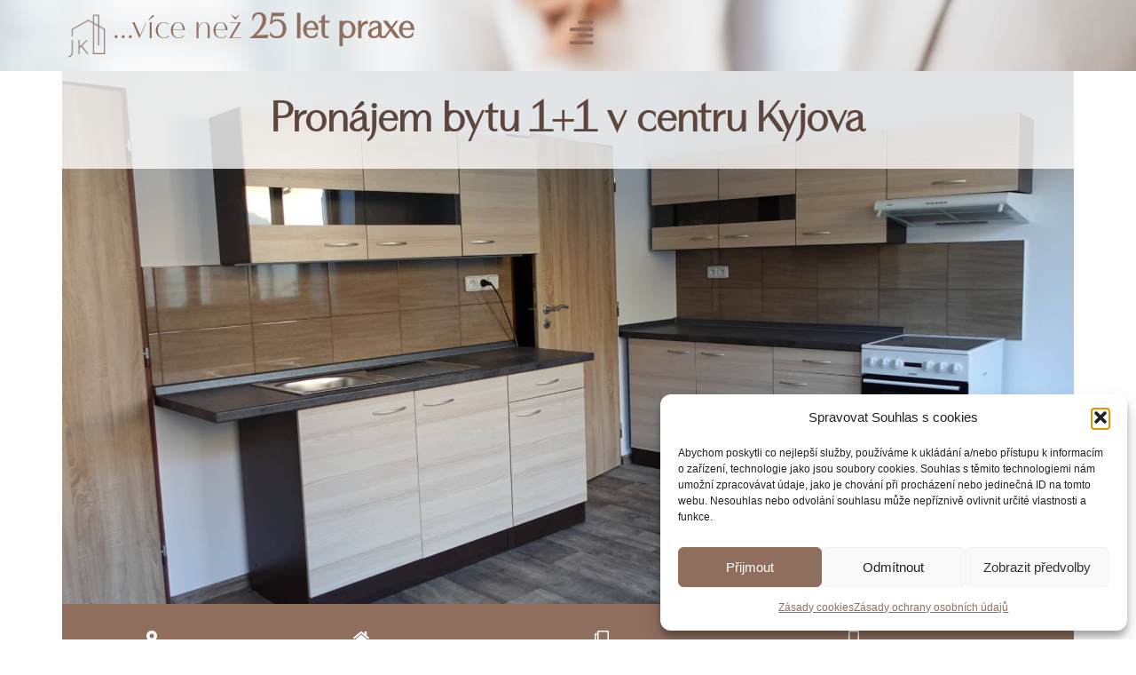

--- FILE ---
content_type: text/html; charset=UTF-8
request_url: https://janakubikova.cz/nemovitosti-jizni-morava-byty/pronajem-bytu-11-v-centru-kyjova/
body_size: 31046
content:
<!doctype html>
<html lang="cs" prefix="og: https://ogp.me/ns#">
<head>
	<meta charset="UTF-8">
	<meta name="viewport" content="width=device-width, initial-scale=1">
	<link rel="profile" href="https://gmpg.org/xfn/11">
	<script type="text/javascript">function rgmkInitGoogleMaps(){window.rgmkGoogleMapsCallback=true;try{jQuery(document).trigger("rgmkGoogleMapsLoad")}catch(err){}}</script>
<!-- Optimalizace pro vyhledávače podle Rank Math - https://rankmath.com/ -->
<title>Pronájem bytu 1+1 v centru Kyjova - Jana KUBÍKOVÁ</title>
<meta name="description" content="K pronájmu nabízím byt o velikosti 1+1 přímo v srdci centra Kyjova. Tento světlý a prostorný byt o výměře cca 40 m² se nachází v I. NP budovy a nabízí komfortní bydlení s veškerým moderním vybavením."/>
<meta name="robots" content="follow, index, max-snippet:-1, max-video-preview:-1, max-image-preview:large"/>
<link rel="canonical" href="https://janakubikova.cz/nemovitosti-jizni-morava-byty/pronajem-bytu-11-v-centru-kyjova/" />
<meta property="og:locale" content="cs_CZ" />
<meta property="og:type" content="article" />
<meta property="og:title" content="Pronájem bytu 1+1 v centru Kyjova - Jana KUBÍKOVÁ" />
<meta property="og:description" content="K pronájmu nabízím byt o velikosti 1+1 přímo v srdci centra Kyjova. Tento světlý a prostorný byt o výměře cca 40 m² se nachází v I. NP budovy a nabízí komfortní bydlení s veškerým moderním vybavením." />
<meta property="og:url" content="https://janakubikova.cz/nemovitosti-jizni-morava-byty/pronajem-bytu-11-v-centru-kyjova/" />
<meta property="og:site_name" content="Jana KUBÍKOVÁ" />
<meta property="article:tag" content="pronajato" />
<meta property="article:section" content="Byty" />
<meta property="og:updated_time" content="2024-05-03T17:16:36+02:00" />
<meta property="og:image" content="https://janakubikova.cz/wp-content/uploads/2023/12/DSC02505-1024x768.jpg" />
<meta property="og:image:secure_url" content="https://janakubikova.cz/wp-content/uploads/2023/12/DSC02505-1024x768.jpg" />
<meta property="og:image:width" content="800" />
<meta property="og:image:height" content="600" />
<meta property="og:image:alt" content="Kyjov" />
<meta property="og:image:type" content="image/jpeg" />
<meta name="twitter:card" content="summary_large_image" />
<meta name="twitter:title" content="Pronájem bytu 1+1 v centru Kyjova - Jana KUBÍKOVÁ" />
<meta name="twitter:description" content="K pronájmu nabízím byt o velikosti 1+1 přímo v srdci centra Kyjova. Tento světlý a prostorný byt o výměře cca 40 m² se nachází v I. NP budovy a nabízí komfortní bydlení s veškerým moderním vybavením." />
<meta name="twitter:image" content="https://janakubikova.cz/wp-content/uploads/2023/12/DSC02505-1024x768.jpg" />
<meta name="twitter:label1" content="Napsal/a" />
<meta name="twitter:data1" content="Jana Kubíková" />
<meta name="twitter:label2" content="Doba čtení" />
<meta name="twitter:data2" content="Méně než minuta" />
<!-- /Rank Math WordPress SEO plugin -->

<script type='application/javascript'  id='pys-version-script'>console.log('PixelYourSite Free version 11.1.5.1');</script>
<link rel="alternate" type="application/rss+xml" title="Jana KUBÍKOVÁ &raquo; RSS zdroj" href="https://janakubikova.cz/feed/" />
<link rel="alternate" type="application/rss+xml" title="Jana KUBÍKOVÁ &raquo; RSS komentářů" href="https://janakubikova.cz/comments/feed/" />
<link rel="alternate" title="oEmbed (JSON)" type="application/json+oembed" href="https://janakubikova.cz/wp-json/oembed/1.0/embed?url=https%3A%2F%2Fjanakubikova.cz%2Fnemovitosti-jizni-morava-byty%2Fpronajem-bytu-11-v-centru-kyjova%2F" />
<link rel="alternate" title="oEmbed (XML)" type="text/xml+oembed" href="https://janakubikova.cz/wp-json/oembed/1.0/embed?url=https%3A%2F%2Fjanakubikova.cz%2Fnemovitosti-jizni-morava-byty%2Fpronajem-bytu-11-v-centru-kyjova%2F&#038;format=xml" />
<style id='wp-img-auto-sizes-contain-inline-css'>
img:is([sizes=auto i],[sizes^="auto," i]){contain-intrinsic-size:3000px 1500px}
/*# sourceURL=wp-img-auto-sizes-contain-inline-css */
</style>
<link rel='stylesheet' id='dce-dynamic-visibility-style-css' href='https://janakubikova.cz/wp-content/plugins/dynamic-visibility-for-elementor/assets/css/dynamic-visibility.css?ver=6.0.1' media='all' />
<style id='wp-emoji-styles-inline-css'>

	img.wp-smiley, img.emoji {
		display: inline !important;
		border: none !important;
		box-shadow: none !important;
		height: 1em !important;
		width: 1em !important;
		margin: 0 0.07em !important;
		vertical-align: -0.1em !important;
		background: none !important;
		padding: 0 !important;
	}
/*# sourceURL=wp-emoji-styles-inline-css */
</style>
<link rel='stylesheet' id='wp-block-library-css' href='https://janakubikova.cz/wp-includes/css/dist/block-library/style.min.css?ver=6.9' media='all' />
<style id='global-styles-inline-css'>
:root{--wp--preset--aspect-ratio--square: 1;--wp--preset--aspect-ratio--4-3: 4/3;--wp--preset--aspect-ratio--3-4: 3/4;--wp--preset--aspect-ratio--3-2: 3/2;--wp--preset--aspect-ratio--2-3: 2/3;--wp--preset--aspect-ratio--16-9: 16/9;--wp--preset--aspect-ratio--9-16: 9/16;--wp--preset--color--black: #000000;--wp--preset--color--cyan-bluish-gray: #abb8c3;--wp--preset--color--white: #ffffff;--wp--preset--color--pale-pink: #f78da7;--wp--preset--color--vivid-red: #cf2e2e;--wp--preset--color--luminous-vivid-orange: #ff6900;--wp--preset--color--luminous-vivid-amber: #fcb900;--wp--preset--color--light-green-cyan: #7bdcb5;--wp--preset--color--vivid-green-cyan: #00d084;--wp--preset--color--pale-cyan-blue: #8ed1fc;--wp--preset--color--vivid-cyan-blue: #0693e3;--wp--preset--color--vivid-purple: #9b51e0;--wp--preset--gradient--vivid-cyan-blue-to-vivid-purple: linear-gradient(135deg,rgb(6,147,227) 0%,rgb(155,81,224) 100%);--wp--preset--gradient--light-green-cyan-to-vivid-green-cyan: linear-gradient(135deg,rgb(122,220,180) 0%,rgb(0,208,130) 100%);--wp--preset--gradient--luminous-vivid-amber-to-luminous-vivid-orange: linear-gradient(135deg,rgb(252,185,0) 0%,rgb(255,105,0) 100%);--wp--preset--gradient--luminous-vivid-orange-to-vivid-red: linear-gradient(135deg,rgb(255,105,0) 0%,rgb(207,46,46) 100%);--wp--preset--gradient--very-light-gray-to-cyan-bluish-gray: linear-gradient(135deg,rgb(238,238,238) 0%,rgb(169,184,195) 100%);--wp--preset--gradient--cool-to-warm-spectrum: linear-gradient(135deg,rgb(74,234,220) 0%,rgb(151,120,209) 20%,rgb(207,42,186) 40%,rgb(238,44,130) 60%,rgb(251,105,98) 80%,rgb(254,248,76) 100%);--wp--preset--gradient--blush-light-purple: linear-gradient(135deg,rgb(255,206,236) 0%,rgb(152,150,240) 100%);--wp--preset--gradient--blush-bordeaux: linear-gradient(135deg,rgb(254,205,165) 0%,rgb(254,45,45) 50%,rgb(107,0,62) 100%);--wp--preset--gradient--luminous-dusk: linear-gradient(135deg,rgb(255,203,112) 0%,rgb(199,81,192) 50%,rgb(65,88,208) 100%);--wp--preset--gradient--pale-ocean: linear-gradient(135deg,rgb(255,245,203) 0%,rgb(182,227,212) 50%,rgb(51,167,181) 100%);--wp--preset--gradient--electric-grass: linear-gradient(135deg,rgb(202,248,128) 0%,rgb(113,206,126) 100%);--wp--preset--gradient--midnight: linear-gradient(135deg,rgb(2,3,129) 0%,rgb(40,116,252) 100%);--wp--preset--font-size--small: 13px;--wp--preset--font-size--medium: 20px;--wp--preset--font-size--large: 36px;--wp--preset--font-size--x-large: 42px;--wp--preset--spacing--20: 0.44rem;--wp--preset--spacing--30: 0.67rem;--wp--preset--spacing--40: 1rem;--wp--preset--spacing--50: 1.5rem;--wp--preset--spacing--60: 2.25rem;--wp--preset--spacing--70: 3.38rem;--wp--preset--spacing--80: 5.06rem;--wp--preset--shadow--natural: 6px 6px 9px rgba(0, 0, 0, 0.2);--wp--preset--shadow--deep: 12px 12px 50px rgba(0, 0, 0, 0.4);--wp--preset--shadow--sharp: 6px 6px 0px rgba(0, 0, 0, 0.2);--wp--preset--shadow--outlined: 6px 6px 0px -3px rgb(255, 255, 255), 6px 6px rgb(0, 0, 0);--wp--preset--shadow--crisp: 6px 6px 0px rgb(0, 0, 0);}:root { --wp--style--global--content-size: 800px;--wp--style--global--wide-size: 1200px; }:where(body) { margin: 0; }.wp-site-blocks > .alignleft { float: left; margin-right: 2em; }.wp-site-blocks > .alignright { float: right; margin-left: 2em; }.wp-site-blocks > .aligncenter { justify-content: center; margin-left: auto; margin-right: auto; }:where(.wp-site-blocks) > * { margin-block-start: 24px; margin-block-end: 0; }:where(.wp-site-blocks) > :first-child { margin-block-start: 0; }:where(.wp-site-blocks) > :last-child { margin-block-end: 0; }:root { --wp--style--block-gap: 24px; }:root :where(.is-layout-flow) > :first-child{margin-block-start: 0;}:root :where(.is-layout-flow) > :last-child{margin-block-end: 0;}:root :where(.is-layout-flow) > *{margin-block-start: 24px;margin-block-end: 0;}:root :where(.is-layout-constrained) > :first-child{margin-block-start: 0;}:root :where(.is-layout-constrained) > :last-child{margin-block-end: 0;}:root :where(.is-layout-constrained) > *{margin-block-start: 24px;margin-block-end: 0;}:root :where(.is-layout-flex){gap: 24px;}:root :where(.is-layout-grid){gap: 24px;}.is-layout-flow > .alignleft{float: left;margin-inline-start: 0;margin-inline-end: 2em;}.is-layout-flow > .alignright{float: right;margin-inline-start: 2em;margin-inline-end: 0;}.is-layout-flow > .aligncenter{margin-left: auto !important;margin-right: auto !important;}.is-layout-constrained > .alignleft{float: left;margin-inline-start: 0;margin-inline-end: 2em;}.is-layout-constrained > .alignright{float: right;margin-inline-start: 2em;margin-inline-end: 0;}.is-layout-constrained > .aligncenter{margin-left: auto !important;margin-right: auto !important;}.is-layout-constrained > :where(:not(.alignleft):not(.alignright):not(.alignfull)){max-width: var(--wp--style--global--content-size);margin-left: auto !important;margin-right: auto !important;}.is-layout-constrained > .alignwide{max-width: var(--wp--style--global--wide-size);}body .is-layout-flex{display: flex;}.is-layout-flex{flex-wrap: wrap;align-items: center;}.is-layout-flex > :is(*, div){margin: 0;}body .is-layout-grid{display: grid;}.is-layout-grid > :is(*, div){margin: 0;}body{padding-top: 0px;padding-right: 0px;padding-bottom: 0px;padding-left: 0px;}a:where(:not(.wp-element-button)){text-decoration: underline;}:root :where(.wp-element-button, .wp-block-button__link){background-color: #32373c;border-width: 0;color: #fff;font-family: inherit;font-size: inherit;font-style: inherit;font-weight: inherit;letter-spacing: inherit;line-height: inherit;padding-top: calc(0.667em + 2px);padding-right: calc(1.333em + 2px);padding-bottom: calc(0.667em + 2px);padding-left: calc(1.333em + 2px);text-decoration: none;text-transform: inherit;}.has-black-color{color: var(--wp--preset--color--black) !important;}.has-cyan-bluish-gray-color{color: var(--wp--preset--color--cyan-bluish-gray) !important;}.has-white-color{color: var(--wp--preset--color--white) !important;}.has-pale-pink-color{color: var(--wp--preset--color--pale-pink) !important;}.has-vivid-red-color{color: var(--wp--preset--color--vivid-red) !important;}.has-luminous-vivid-orange-color{color: var(--wp--preset--color--luminous-vivid-orange) !important;}.has-luminous-vivid-amber-color{color: var(--wp--preset--color--luminous-vivid-amber) !important;}.has-light-green-cyan-color{color: var(--wp--preset--color--light-green-cyan) !important;}.has-vivid-green-cyan-color{color: var(--wp--preset--color--vivid-green-cyan) !important;}.has-pale-cyan-blue-color{color: var(--wp--preset--color--pale-cyan-blue) !important;}.has-vivid-cyan-blue-color{color: var(--wp--preset--color--vivid-cyan-blue) !important;}.has-vivid-purple-color{color: var(--wp--preset--color--vivid-purple) !important;}.has-black-background-color{background-color: var(--wp--preset--color--black) !important;}.has-cyan-bluish-gray-background-color{background-color: var(--wp--preset--color--cyan-bluish-gray) !important;}.has-white-background-color{background-color: var(--wp--preset--color--white) !important;}.has-pale-pink-background-color{background-color: var(--wp--preset--color--pale-pink) !important;}.has-vivid-red-background-color{background-color: var(--wp--preset--color--vivid-red) !important;}.has-luminous-vivid-orange-background-color{background-color: var(--wp--preset--color--luminous-vivid-orange) !important;}.has-luminous-vivid-amber-background-color{background-color: var(--wp--preset--color--luminous-vivid-amber) !important;}.has-light-green-cyan-background-color{background-color: var(--wp--preset--color--light-green-cyan) !important;}.has-vivid-green-cyan-background-color{background-color: var(--wp--preset--color--vivid-green-cyan) !important;}.has-pale-cyan-blue-background-color{background-color: var(--wp--preset--color--pale-cyan-blue) !important;}.has-vivid-cyan-blue-background-color{background-color: var(--wp--preset--color--vivid-cyan-blue) !important;}.has-vivid-purple-background-color{background-color: var(--wp--preset--color--vivid-purple) !important;}.has-black-border-color{border-color: var(--wp--preset--color--black) !important;}.has-cyan-bluish-gray-border-color{border-color: var(--wp--preset--color--cyan-bluish-gray) !important;}.has-white-border-color{border-color: var(--wp--preset--color--white) !important;}.has-pale-pink-border-color{border-color: var(--wp--preset--color--pale-pink) !important;}.has-vivid-red-border-color{border-color: var(--wp--preset--color--vivid-red) !important;}.has-luminous-vivid-orange-border-color{border-color: var(--wp--preset--color--luminous-vivid-orange) !important;}.has-luminous-vivid-amber-border-color{border-color: var(--wp--preset--color--luminous-vivid-amber) !important;}.has-light-green-cyan-border-color{border-color: var(--wp--preset--color--light-green-cyan) !important;}.has-vivid-green-cyan-border-color{border-color: var(--wp--preset--color--vivid-green-cyan) !important;}.has-pale-cyan-blue-border-color{border-color: var(--wp--preset--color--pale-cyan-blue) !important;}.has-vivid-cyan-blue-border-color{border-color: var(--wp--preset--color--vivid-cyan-blue) !important;}.has-vivid-purple-border-color{border-color: var(--wp--preset--color--vivid-purple) !important;}.has-vivid-cyan-blue-to-vivid-purple-gradient-background{background: var(--wp--preset--gradient--vivid-cyan-blue-to-vivid-purple) !important;}.has-light-green-cyan-to-vivid-green-cyan-gradient-background{background: var(--wp--preset--gradient--light-green-cyan-to-vivid-green-cyan) !important;}.has-luminous-vivid-amber-to-luminous-vivid-orange-gradient-background{background: var(--wp--preset--gradient--luminous-vivid-amber-to-luminous-vivid-orange) !important;}.has-luminous-vivid-orange-to-vivid-red-gradient-background{background: var(--wp--preset--gradient--luminous-vivid-orange-to-vivid-red) !important;}.has-very-light-gray-to-cyan-bluish-gray-gradient-background{background: var(--wp--preset--gradient--very-light-gray-to-cyan-bluish-gray) !important;}.has-cool-to-warm-spectrum-gradient-background{background: var(--wp--preset--gradient--cool-to-warm-spectrum) !important;}.has-blush-light-purple-gradient-background{background: var(--wp--preset--gradient--blush-light-purple) !important;}.has-blush-bordeaux-gradient-background{background: var(--wp--preset--gradient--blush-bordeaux) !important;}.has-luminous-dusk-gradient-background{background: var(--wp--preset--gradient--luminous-dusk) !important;}.has-pale-ocean-gradient-background{background: var(--wp--preset--gradient--pale-ocean) !important;}.has-electric-grass-gradient-background{background: var(--wp--preset--gradient--electric-grass) !important;}.has-midnight-gradient-background{background: var(--wp--preset--gradient--midnight) !important;}.has-small-font-size{font-size: var(--wp--preset--font-size--small) !important;}.has-medium-font-size{font-size: var(--wp--preset--font-size--medium) !important;}.has-large-font-size{font-size: var(--wp--preset--font-size--large) !important;}.has-x-large-font-size{font-size: var(--wp--preset--font-size--x-large) !important;}
:root :where(.wp-block-pullquote){font-size: 1.5em;line-height: 1.6;}
/*# sourceURL=global-styles-inline-css */
</style>
<link rel='stylesheet' id='wpa-css-css' href='https://janakubikova.cz/wp-content/plugins/honeypot/includes/css/wpa.css?ver=2.3.04' media='all' />
<link rel='stylesheet' id='cmplz-general-css' href='https://janakubikova.cz/wp-content/plugins/complianz-gdpr/assets/css/cookieblocker.min.css?ver=1767048823' media='all' />
<link rel='stylesheet' id='hello-elementor-css' href='https://janakubikova.cz/wp-content/themes/hello-elementor/assets/css/reset.css?ver=3.4.5' media='all' />
<link rel='stylesheet' id='hello-elementor-theme-style-css' href='https://janakubikova.cz/wp-content/themes/hello-elementor/assets/css/theme.css?ver=3.4.5' media='all' />
<link rel='stylesheet' id='hello-elementor-header-footer-css' href='https://janakubikova.cz/wp-content/themes/hello-elementor/assets/css/header-footer.css?ver=3.4.5' media='all' />
<link rel='stylesheet' id='elementor-frontend-css' href='https://janakubikova.cz/wp-content/plugins/elementor/assets/css/frontend.min.css?ver=3.34.0' media='all' />
<style id='elementor-frontend-inline-css'>
.elementor-kit-1{--e-global-color-primary:#906E5E;--e-global-color-secondary:#5E463C;--e-global-color-text:#7A7A7A;--e-global-color-accent:#61CE70;--e-global-color-57695ae:#FFFFFF;--e-global-color-c411f1d:#02010100;--e-global-color-ac6d173:#E2EAED;--e-global-color-7e69ffc:#F0F1F3;--e-global-color-6e8dcd4:#B5A7A4;--e-global-color-ffee5d0:#D2C9C4;--e-global-typography-primary-font-family:"Vanitas";--e-global-typography-primary-font-size:70px;--e-global-typography-primary-font-weight:normal;--e-global-typography-secondary-font-family:"Vanitas";--e-global-typography-secondary-font-size:40px;--e-global-typography-text-font-family:"Raleway";--e-global-typography-text-font-size:16px;--e-global-typography-accent-font-family:"Angeletta";--e-global-typography-accent-font-size:50px;--e-global-typography-cae5ac3-font-family:"Arial";--e-global-typography-cae5ac3-font-size:16px;}.elementor-kit-1 e-page-transition{background-color:#FFBC7D;}.elementor-kit-1 a{color:var( --e-global-color-primary );}.elementor-kit-1 a:hover{color:var( --e-global-color-secondary );}.elementor-section.elementor-section-boxed > .elementor-container{max-width:1140px;}.e-con{--container-max-width:1140px;--container-default-padding-top:0px;--container-default-padding-right:0px;--container-default-padding-bottom:0px;--container-default-padding-left:0px;}.elementor-widget:not(:last-child){margin-block-end:20px;}.elementor-element{--widgets-spacing:20px 20px;--widgets-spacing-row:20px;--widgets-spacing-column:20px;}{}h1.entry-title{display:var(--page-title-display);}@media(max-width:1024px){.elementor-section.elementor-section-boxed > .elementor-container{max-width:1024px;}.e-con{--container-max-width:1024px;}}@media(max-width:767px){.elementor-section.elementor-section-boxed > .elementor-container{max-width:767px;}.e-con{--container-max-width:767px;}}/* Start Custom Fonts CSS */@font-face {
	font-family: 'Vanitas';
	font-style: normal;
	font-weight: normal;
	font-display: auto;
	src: url('https://janakubikova.cz/wp-content/uploads/2023/09/FontsFree-Net-vanitas.ttf') format('truetype');
}
/* End Custom Fonts CSS */
.elementor-5097 .elementor-element.elementor-element-d7cbc42{--display:flex;--min-height:80px;--flex-direction:row;--container-widget-width:calc( ( 1 - var( --container-widget-flex-grow ) ) * 100% );--container-widget-height:100%;--container-widget-flex-grow:1;--container-widget-align-self:stretch;--flex-wrap-mobile:wrap;--align-items:center;--gap:0px 0px;--row-gap:0px;--column-gap:0px;--z-index:95;}.elementor-5097 .elementor-element.elementor-element-d7cbc42:not(.elementor-motion-effects-element-type-background), .elementor-5097 .elementor-element.elementor-element-d7cbc42 > .elementor-motion-effects-container > .elementor-motion-effects-layer{background-color:var( --e-global-color-ac6d173 );background-image:url("https://janakubikova.cz/wp-content/uploads/2023/09/DSCF0133.jpg");background-position:top center;background-repeat:no-repeat;background-size:cover;}.elementor-5097 .elementor-element.elementor-element-d7cbc42.e-con{--order:-99999 /* order start hack */;}.elementor-5097 .elementor-element.elementor-element-a326876{--display:flex;--flex-direction:row;--container-widget-width:calc( ( 1 - var( --container-widget-flex-grow ) ) * 100% );--container-widget-height:100%;--container-widget-flex-grow:1;--container-widget-align-self:stretch;--flex-wrap-mobile:wrap;--justify-content:flex-start;--align-items:center;}.elementor-5097 .elementor-element.elementor-element-a326876.e-con{--align-self:center;--order:99999 /* order end hack */;--flex-grow:0;--flex-shrink:0;}.elementor-5097 .elementor-element.elementor-element-d8cd477{width:var( --container-widget-width, 10% );max-width:10%;--container-widget-width:10%;--container-widget-flex-grow:0;}.elementor-5097 .elementor-element.elementor-element-4035158 > .elementor-widget-container{margin:0px 0px 0px 0px;padding:0px 0px 0px 0px;}.elementor-5097 .elementor-element.elementor-element-4035158{text-align:center;}.elementor-5097 .elementor-element.elementor-element-4035158 .elementor-heading-title{font-family:"Vanitas", Sans-serif;font-size:40px;color:var( --e-global-color-primary );}.elementor-5097 .elementor-element.elementor-element-f3a7e94{--display:flex;--flex-direction:row;--container-widget-width:initial;--container-widget-height:100%;--container-widget-flex-grow:1;--container-widget-align-self:stretch;--flex-wrap-mobile:wrap;--justify-content:flex-end;}.elementor-5097 .elementor-element.elementor-element-f3a7e94.e-con{--align-self:center;--order:99999 /* order end hack */;--flex-grow:0;--flex-shrink:0;}.elementor-5097 .elementor-element.elementor-element-0e5ca49 .elementor-icon-wrapper{text-align:center;}.elementor-5097 .elementor-element.elementor-element-0e5ca49.elementor-view-stacked .elementor-icon{background-color:var( --e-global-color-primary );}.elementor-5097 .elementor-element.elementor-element-0e5ca49.elementor-view-framed .elementor-icon, .elementor-5097 .elementor-element.elementor-element-0e5ca49.elementor-view-default .elementor-icon{color:var( --e-global-color-primary );border-color:var( --e-global-color-primary );}.elementor-5097 .elementor-element.elementor-element-0e5ca49.elementor-view-framed .elementor-icon, .elementor-5097 .elementor-element.elementor-element-0e5ca49.elementor-view-default .elementor-icon svg{fill:var( --e-global-color-primary );}.elementor-5097 .elementor-element.elementor-element-0e5ca49 .elementor-icon{font-size:30px;}.elementor-5097 .elementor-element.elementor-element-0e5ca49 .elementor-icon svg{height:30px;}@media(max-width:1024px){.elementor-5097 .elementor-element.elementor-element-d7cbc42{--padding-top:0px;--padding-bottom:0px;--padding-left:20px;--padding-right:20px;}.elementor-5097 .elementor-element.elementor-element-a326876{--gap:6% 6%;--row-gap:6%;--column-gap:6%;}.elementor-5097 .elementor-element.elementor-element-4035158 .elementor-heading-title{font-size:30px;}.elementor-5097 .elementor-element.elementor-element-f3a7e94{--gap:6% 6%;--row-gap:6%;--column-gap:6%;}}@media(max-width:767px){.elementor-5097 .elementor-element.elementor-element-d7cbc42:not(.elementor-motion-effects-element-type-background), .elementor-5097 .elementor-element.elementor-element-d7cbc42 > .elementor-motion-effects-container > .elementor-motion-effects-layer{background-position:top center;background-size:auto;}.elementor-5097 .elementor-element.elementor-element-d7cbc42{--margin-top:0px;--margin-bottom:0px;--margin-left:0px;--margin-right:0px;--padding-top:0px;--padding-bottom:0px;--padding-left:10px;--padding-right:10px;}.elementor-5097 .elementor-element.elementor-element-a326876{--width:85%;}.elementor-5097 .elementor-element.elementor-element-a326876.e-con{--align-self:center;}.elementor-5097 .elementor-element.elementor-element-d8cd477{--container-widget-width:50px;--container-widget-flex-grow:0;width:var( --container-widget-width, 50px );max-width:50px;}.elementor-5097 .elementor-element.elementor-element-4035158{width:100%;max-width:100%;text-align:start;}.elementor-5097 .elementor-element.elementor-element-4035158 > .elementor-widget-container{margin:0px 0px 0px 0px;padding:0px 0px 0px 0px;}.elementor-5097 .elementor-element.elementor-element-4035158 .elementor-heading-title{font-size:25px;}.elementor-5097 .elementor-element.elementor-element-f3a7e94{--width:15%;}.elementor-5097 .elementor-element.elementor-element-0e5ca49 > .elementor-widget-container{margin:0px 0px 0px 0px;padding:0px 0px 0px 0px;}.elementor-5097 .elementor-element.elementor-element-0e5ca49 .elementor-icon{font-size:30px;}.elementor-5097 .elementor-element.elementor-element-0e5ca49 .elementor-icon svg{height:30px;}}@media(min-width:768px){.elementor-5097 .elementor-element.elementor-element-a326876{--width:50%;}.elementor-5097 .elementor-element.elementor-element-f3a7e94{--width:50%;}}@media(max-width:1024px) and (min-width:768px){.elementor-5097 .elementor-element.elementor-element-a326876{--width:75%;}.elementor-5097 .elementor-element.elementor-element-f3a7e94{--width:25%;}}/* Start Custom Fonts CSS */@font-face {
	font-family: 'Vanitas';
	font-style: normal;
	font-weight: normal;
	font-display: auto;
	src: url('https://janakubikova.cz/wp-content/uploads/2023/09/FontsFree-Net-vanitas.ttf') format('truetype');
}
/* End Custom Fonts CSS */
.elementor-3247 .elementor-element.elementor-element-eae1240{--display:flex;--flex-direction:row;--container-widget-width:initial;--container-widget-height:100%;--container-widget-flex-grow:1;--container-widget-align-self:stretch;--flex-wrap-mobile:wrap;--justify-content:center;--gap:0px 0px;--row-gap:0px;--column-gap:0px;--padding-top:50px;--padding-bottom:50px;--padding-left:0px;--padding-right:0px;--z-index:1;}.elementor-3247 .elementor-element.elementor-element-eae1240:not(.elementor-motion-effects-element-type-background), .elementor-3247 .elementor-element.elementor-element-eae1240 > .elementor-motion-effects-container > .elementor-motion-effects-layer{background-color:var( --e-global-color-primary );}.elementor-3247 .elementor-element.elementor-element-1194cf0{--display:flex;--flex-direction:column;--container-widget-width:calc( ( 1 - var( --container-widget-flex-grow ) ) * 100% );--container-widget-height:initial;--container-widget-flex-grow:0;--container-widget-align-self:initial;--flex-wrap-mobile:wrap;--align-items:flex-start;}.elementor-3247 .elementor-element.elementor-element-1194cf0.e-con{--flex-grow:0;--flex-shrink:0;}.elementor-3247 .elementor-element.elementor-element-3496244 img{width:150px;}.elementor-3247 .elementor-element.elementor-element-8f15aee{--display:flex;--flex-direction:column;--container-widget-width:100%;--container-widget-height:initial;--container-widget-flex-grow:0;--container-widget-align-self:initial;--flex-wrap-mobile:wrap;--padding-top:0px;--padding-bottom:20px;--padding-left:0px;--padding-right:0px;}.elementor-3247 .elementor-element.elementor-element-83a969a .elementor-heading-title{font-family:"Vanitas", Sans-serif;font-size:40px;color:var( --e-global-color-57695ae );}.elementor-3247 .elementor-element.elementor-element-18ec2b3 .elementor-heading-title{font-family:"Raleway", Sans-serif;font-size:16px;font-weight:200;text-transform:uppercase;color:var( --e-global-color-57695ae );}.elementor-3247 .elementor-element.elementor-element-2de8120 .elementor-icon-list-items:not(.elementor-inline-items) .elementor-icon-list-item:not(:last-child){padding-block-end:calc(6px/2);}.elementor-3247 .elementor-element.elementor-element-2de8120 .elementor-icon-list-items:not(.elementor-inline-items) .elementor-icon-list-item:not(:first-child){margin-block-start:calc(6px/2);}.elementor-3247 .elementor-element.elementor-element-2de8120 .elementor-icon-list-items.elementor-inline-items .elementor-icon-list-item{margin-inline:calc(6px/2);}.elementor-3247 .elementor-element.elementor-element-2de8120 .elementor-icon-list-items.elementor-inline-items{margin-inline:calc(-6px/2);}.elementor-3247 .elementor-element.elementor-element-2de8120 .elementor-icon-list-items.elementor-inline-items .elementor-icon-list-item:after{inset-inline-end:calc(-6px/2);}.elementor-3247 .elementor-element.elementor-element-2de8120 .elementor-icon-list-icon i{color:var( --e-global-color-57695ae );transition:color 0.3s;}.elementor-3247 .elementor-element.elementor-element-2de8120 .elementor-icon-list-icon svg{fill:var( --e-global-color-57695ae );transition:fill 0.3s;}.elementor-3247 .elementor-element.elementor-element-2de8120 .elementor-icon-list-item:hover .elementor-icon-list-icon i{color:var( --e-global-color-57695ae );}.elementor-3247 .elementor-element.elementor-element-2de8120 .elementor-icon-list-item:hover .elementor-icon-list-icon svg{fill:var( --e-global-color-57695ae );}.elementor-3247 .elementor-element.elementor-element-2de8120{--e-icon-list-icon-size:18px;--icon-vertical-offset:0px;}.elementor-3247 .elementor-element.elementor-element-2de8120 .elementor-icon-list-item > .elementor-icon-list-text, .elementor-3247 .elementor-element.elementor-element-2de8120 .elementor-icon-list-item > a{font-family:"Raleway", Sans-serif;font-size:18px;}.elementor-3247 .elementor-element.elementor-element-2de8120 .elementor-icon-list-text{color:var( --e-global-color-57695ae );transition:color 0.3s;}.elementor-3247 .elementor-element.elementor-element-2de8120 .elementor-icon-list-item:hover .elementor-icon-list-text{color:var( --e-global-color-57695ae );}.elementor-3247 .elementor-element.elementor-element-e286ca6{--grid-template-columns:repeat(0, auto);--grid-column-gap:0px;--grid-row-gap:0px;}.elementor-3247 .elementor-element.elementor-element-e286ca6 .elementor-widget-container{text-align:left;}.elementor-3247 .elementor-element.elementor-element-e286ca6 > .elementor-widget-container{margin:0px 0px 0px -15px;}.elementor-3247 .elementor-element.elementor-element-e286ca6 .elementor-social-icon{background-color:var( --e-global-color-primary );}.elementor-3247 .elementor-element.elementor-element-1049851{--display:flex;--flex-direction:column;--container-widget-width:100%;--container-widget-height:initial;--container-widget-flex-grow:0;--container-widget-align-self:initial;--flex-wrap-mobile:wrap;}.elementor-3247 .elementor-element.elementor-element-39e3cb9 .elementor-heading-title{font-family:"Vanitas", Sans-serif;font-size:24px;color:var( --e-global-color-57695ae );}.elementor-3247 .elementor-element.elementor-element-b55ab2f{font-family:"Raleway", Sans-serif;font-size:16px;}.elementor-3247 .elementor-element.elementor-element-4bf3c3a{--display:flex;--flex-direction:column;--container-widget-width:100%;--container-widget-height:initial;--container-widget-flex-grow:0;--container-widget-align-self:initial;--flex-wrap-mobile:wrap;--padding-top:20px;--padding-bottom:20px;--padding-left:0px;--padding-right:0px;}.elementor-3247 .elementor-element.elementor-element-4bf3c3a:not(.elementor-motion-effects-element-type-background), .elementor-3247 .elementor-element.elementor-element-4bf3c3a > .elementor-motion-effects-container > .elementor-motion-effects-layer{background-color:var( --e-global-color-primary );}.elementor-3247 .elementor-element.elementor-element-758eda2{text-align:start;font-family:"Raleway", Sans-serif;font-size:16px;font-weight:300;color:var( --e-global-color-57695ae );}@media(max-width:1024px){.elementor-3247 .elementor-element.elementor-element-eae1240{--flex-direction:row;--container-widget-width:initial;--container-widget-height:100%;--container-widget-flex-grow:1;--container-widget-align-self:stretch;--flex-wrap-mobile:wrap;--justify-content:center;--padding-top:50px;--padding-bottom:50px;--padding-left:10px;--padding-right:10px;}.elementor-3247 .elementor-element.elementor-element-1194cf0{--padding-top:20px;--padding-bottom:20px;--padding-left:20px;--padding-right:20px;}.elementor-3247 .elementor-element.elementor-element-8f15aee{--padding-top:0px;--padding-bottom:20px;--padding-left:0px;--padding-right:10px;}.elementor-3247 .elementor-element.elementor-element-83a969a .elementor-heading-title{font-size:30px;}.elementor-3247 .elementor-element.elementor-element-18ec2b3 .elementor-heading-title{font-size:14px;}.elementor-3247 .elementor-element.elementor-element-39e3cb9 .elementor-heading-title{font-size:30px;}.elementor-3247 .elementor-element.elementor-element-b55ab2f{font-size:14px;}.elementor-3247 .elementor-element.elementor-element-4bf3c3a{--align-items:center;--container-widget-width:calc( ( 1 - var( --container-widget-flex-grow ) ) * 100% );}}@media(max-width:767px){.elementor-3247 .elementor-element.elementor-element-eae1240{--padding-top:50px;--padding-bottom:50px;--padding-left:10px;--padding-right:10px;}.elementor-3247 .elementor-element.elementor-element-1194cf0{--align-items:center;--container-widget-width:calc( ( 1 - var( --container-widget-flex-grow ) ) * 100% );}.elementor-3247 .elementor-element.elementor-element-83a969a > .elementor-widget-container{padding:30px 0px 0px 0px;}.elementor-3247 .elementor-element.elementor-element-83a969a{text-align:center;}.elementor-3247 .elementor-element.elementor-element-18ec2b3{text-align:center;}.elementor-3247 .elementor-element.elementor-element-18ec2b3 .elementor-heading-title{line-height:1.3em;}.elementor-3247 .elementor-element.elementor-element-e286ca6 .elementor-widget-container{text-align:center;}.elementor-3247 .elementor-element.elementor-element-39e3cb9 > .elementor-widget-container{padding:30px 0px 0px 0px;}.elementor-3247 .elementor-element.elementor-element-39e3cb9{text-align:center;}.elementor-3247 .elementor-element.elementor-element-b55ab2f{text-align:center;font-size:16px;}.elementor-3247 .elementor-element.elementor-element-4bf3c3a{--padding-top:10px;--padding-bottom:10px;--padding-left:10px;--padding-right:10px;}.elementor-3247 .elementor-element.elementor-element-758eda2{text-align:center;font-size:14px;}}@media(min-width:768px){.elementor-3247 .elementor-element.elementor-element-1194cf0{--width:25%;}.elementor-3247 .elementor-element.elementor-element-8f15aee{--width:35%;}.elementor-3247 .elementor-element.elementor-element-1049851{--width:30%;}}@media(max-width:1024px) and (min-width:768px){.elementor-3247 .elementor-element.elementor-element-1194cf0{--width:15%;}.elementor-3247 .elementor-element.elementor-element-8f15aee{--width:50%;}.elementor-3247 .elementor-element.elementor-element-1049851{--width:50%;}}
.elementor-5621 .elementor-element.elementor-element-0f16d48{--display:flex;--min-height:600px;--flex-direction:row;--container-widget-width:initial;--container-widget-height:100%;--container-widget-flex-grow:1;--container-widget-align-self:stretch;--flex-wrap-mobile:wrap;--gap:0px 0px;--row-gap:0px;--column-gap:0px;}.elementor-5621 .elementor-element.elementor-element-9bc6832{--display:flex;--flex-direction:column;--container-widget-width:100%;--container-widget-height:initial;--container-widget-flex-grow:0;--container-widget-align-self:initial;--flex-wrap-mobile:wrap;}.elementor-5621 .elementor-element.elementor-element-9bc6832:not(.elementor-motion-effects-element-type-background), .elementor-5621 .elementor-element.elementor-element-9bc6832 > .elementor-motion-effects-container > .elementor-motion-effects-layer{background-position:center center;background-repeat:no-repeat;background-size:cover;}.elementor-5621 .elementor-element.elementor-element-eb81ecf{--display:flex;--flex-direction:column;--container-widget-width:100%;--container-widget-height:initial;--container-widget-flex-grow:0;--container-widget-align-self:initial;--flex-wrap-mobile:wrap;}.elementor-5621 .elementor-element.elementor-element-87af69e > .elementor-widget-container{padding:20px 20px 20px 20px;}.elementor-5621 .elementor-element.elementor-element-87af69e{text-align:center;}.elementor-5621 .elementor-element.elementor-element-87af69e .elementor-heading-title{font-family:"Vanitas", Sans-serif;font-size:60px;font-weight:600;color:var( --e-global-color-secondary );}.elementor-5621 .elementor-element.elementor-element-026098d{--display:flex;--flex-direction:column;--container-widget-width:100%;--container-widget-height:initial;--container-widget-flex-grow:0;--container-widget-align-self:initial;--flex-wrap-mobile:wrap;--padding-top:30px;--padding-bottom:30px;--padding-left:30px;--padding-right:30px;}.elementor-5621 .elementor-element.elementor-element-026098d:not(.elementor-motion-effects-element-type-background), .elementor-5621 .elementor-element.elementor-element-026098d > .elementor-motion-effects-container > .elementor-motion-effects-layer{background-color:#906E5E3B;}.elementor-5621 .elementor-element.elementor-element-8df8801{--display:flex;--flex-direction:row;--container-widget-width:initial;--container-widget-height:100%;--container-widget-flex-grow:1;--container-widget-align-self:stretch;--flex-wrap-mobile:wrap;--justify-content:space-evenly;}.elementor-5621 .elementor-element.elementor-element-74a05ff .elementor-icon-box-wrapper{gap:0px;}.elementor-5621 .elementor-element.elementor-element-74a05ff.elementor-view-stacked .elementor-icon{background-color:var( --e-global-color-secondary );}.elementor-5621 .elementor-element.elementor-element-74a05ff.elementor-view-framed .elementor-icon, .elementor-5621 .elementor-element.elementor-element-74a05ff.elementor-view-default .elementor-icon{fill:var( --e-global-color-secondary );color:var( --e-global-color-secondary );border-color:var( --e-global-color-secondary );}.elementor-5621 .elementor-element.elementor-element-74a05ff .elementor-icon{font-size:16px;}.elementor-5621 .elementor-element.elementor-element-74a05ff .elementor-icon-box-title, .elementor-5621 .elementor-element.elementor-element-74a05ff .elementor-icon-box-title a{font-family:var( --e-global-typography-text-font-family ), Sans-serif;font-size:var( --e-global-typography-text-font-size );}.elementor-5621 .elementor-element.elementor-element-74a05ff .elementor-icon-box-title{color:var( --e-global-color-secondary );}.elementor-5621 .elementor-element.elementor-element-74a05ff .elementor-icon-box-description{font-family:"Raleway", Sans-serif;font-size:16px;color:var( --e-global-color-secondary );}.elementor-5621 .elementor-element.elementor-element-c9af0e6{--display:flex;--flex-direction:row;--container-widget-width:initial;--container-widget-height:100%;--container-widget-flex-grow:1;--container-widget-align-self:stretch;--flex-wrap-mobile:wrap;--justify-content:space-evenly;}.elementor-5621 .elementor-element.elementor-element-75e4cb9 .elementor-icon-box-wrapper{gap:0px;}.elementor-5621 .elementor-element.elementor-element-75e4cb9.elementor-view-stacked .elementor-icon{background-color:var( --e-global-color-secondary );}.elementor-5621 .elementor-element.elementor-element-75e4cb9.elementor-view-framed .elementor-icon, .elementor-5621 .elementor-element.elementor-element-75e4cb9.elementor-view-default .elementor-icon{fill:var( --e-global-color-secondary );color:var( --e-global-color-secondary );border-color:var( --e-global-color-secondary );}.elementor-5621 .elementor-element.elementor-element-75e4cb9 .elementor-icon{font-size:16px;}.elementor-5621 .elementor-element.elementor-element-75e4cb9 .elementor-icon-box-title, .elementor-5621 .elementor-element.elementor-element-75e4cb9 .elementor-icon-box-title a{font-family:var( --e-global-typography-text-font-family ), Sans-serif;font-size:var( --e-global-typography-text-font-size );}.elementor-5621 .elementor-element.elementor-element-75e4cb9 .elementor-icon-box-title{color:var( --e-global-color-secondary );}.elementor-5621 .elementor-element.elementor-element-75e4cb9 .elementor-icon-box-description{font-family:"Raleway", Sans-serif;font-size:16px;color:var( --e-global-color-secondary );}.elementor-5621 .elementor-element.elementor-element-3206591{--display:flex;--flex-direction:row;--container-widget-width:initial;--container-widget-height:100%;--container-widget-flex-grow:1;--container-widget-align-self:stretch;--flex-wrap-mobile:wrap;--justify-content:space-evenly;}.elementor-5621 .elementor-element.elementor-element-4f1c601 .elementor-icon-box-wrapper{gap:0px;}.elementor-5621 .elementor-element.elementor-element-4f1c601.elementor-view-stacked .elementor-icon{background-color:var( --e-global-color-secondary );}.elementor-5621 .elementor-element.elementor-element-4f1c601.elementor-view-framed .elementor-icon, .elementor-5621 .elementor-element.elementor-element-4f1c601.elementor-view-default .elementor-icon{fill:var( --e-global-color-secondary );color:var( --e-global-color-secondary );border-color:var( --e-global-color-secondary );}.elementor-5621 .elementor-element.elementor-element-4f1c601 .elementor-icon{font-size:16px;}.elementor-5621 .elementor-element.elementor-element-4f1c601 .elementor-icon-box-title, .elementor-5621 .elementor-element.elementor-element-4f1c601 .elementor-icon-box-title a{font-family:var( --e-global-typography-text-font-family ), Sans-serif;font-size:var( --e-global-typography-text-font-size );}.elementor-5621 .elementor-element.elementor-element-4f1c601 .elementor-icon-box-title{color:var( --e-global-color-secondary );}.elementor-5621 .elementor-element.elementor-element-4f1c601 .elementor-icon-box-description{font-family:"Raleway", Sans-serif;font-size:16px;color:var( --e-global-color-secondary );}.elementor-5621 .elementor-element.elementor-element-1b35fcc{--display:flex;--flex-direction:row;--container-widget-width:initial;--container-widget-height:100%;--container-widget-flex-grow:1;--container-widget-align-self:stretch;--flex-wrap-mobile:wrap;--justify-content:space-evenly;}.elementor-5621 .elementor-element.elementor-element-16f5108 .elementor-icon-box-wrapper{gap:0px;}.elementor-5621 .elementor-element.elementor-element-16f5108.elementor-view-stacked .elementor-icon{background-color:var( --e-global-color-secondary );}.elementor-5621 .elementor-element.elementor-element-16f5108.elementor-view-framed .elementor-icon, .elementor-5621 .elementor-element.elementor-element-16f5108.elementor-view-default .elementor-icon{fill:var( --e-global-color-secondary );color:var( --e-global-color-secondary );border-color:var( --e-global-color-secondary );}.elementor-5621 .elementor-element.elementor-element-16f5108 .elementor-icon{font-size:16px;}.elementor-5621 .elementor-element.elementor-element-16f5108 .elementor-icon-box-title, .elementor-5621 .elementor-element.elementor-element-16f5108 .elementor-icon-box-title a{font-family:var( --e-global-typography-text-font-family ), Sans-serif;font-size:var( --e-global-typography-text-font-size );}.elementor-5621 .elementor-element.elementor-element-16f5108 .elementor-icon-box-title{color:var( --e-global-color-secondary );}.elementor-5621 .elementor-element.elementor-element-16f5108 .elementor-icon-box-description{font-family:"Raleway", Sans-serif;font-size:16px;color:var( --e-global-color-secondary );}.elementor-5621 .elementor-element.elementor-element-352a311{--display:flex;--flex-direction:column;--container-widget-width:calc( ( 1 - var( --container-widget-flex-grow ) ) * 100% );--container-widget-height:initial;--container-widget-flex-grow:0;--container-widget-align-self:initial;--flex-wrap-mobile:wrap;--align-items:center;--gap:0px 0px;--row-gap:0px;--column-gap:0px;}.elementor-5621 .elementor-element.elementor-element-9d933d7{--display:flex;--min-height:600px;--justify-content:flex-end;}.elementor-5621 .elementor-element.elementor-element-9d933d7:not(.elementor-motion-effects-element-type-background), .elementor-5621 .elementor-element.elementor-element-9d933d7 > .elementor-motion-effects-container > .elementor-motion-effects-layer{background-position:center center;background-repeat:no-repeat;background-size:cover;}.elementor-5621 .elementor-element.elementor-element-91d8287{--display:flex;--padding-top:30px;--padding-bottom:30px;--padding-left:30px;--padding-right:30px;}.elementor-5621 .elementor-element.elementor-element-91d8287:not(.elementor-motion-effects-element-type-background), .elementor-5621 .elementor-element.elementor-element-91d8287 > .elementor-motion-effects-container > .elementor-motion-effects-layer{background-color:#FFFFFFC7;}.elementor-5621 .elementor-element.elementor-element-529aa2b{text-align:center;}.elementor-5621 .elementor-element.elementor-element-529aa2b .elementor-heading-title{font-family:"Vanitas", Sans-serif;font-size:50px;font-weight:600;color:var( --e-global-color-secondary );}.elementor-5621 .elementor-element.elementor-element-ec6aa05{--display:flex;--flex-direction:row;--container-widget-width:initial;--container-widget-height:100%;--container-widget-flex-grow:1;--container-widget-align-self:stretch;--flex-wrap-mobile:wrap;--padding-top:30px;--padding-bottom:30px;--padding-left:30px;--padding-right:30px;}.elementor-5621 .elementor-element.elementor-element-ec6aa05:not(.elementor-motion-effects-element-type-background), .elementor-5621 .elementor-element.elementor-element-ec6aa05 > .elementor-motion-effects-container > .elementor-motion-effects-layer{background-color:var( --e-global-color-primary );}.elementor-5621 .elementor-element.elementor-element-38315b0{--display:flex;--flex-direction:row;--container-widget-width:initial;--container-widget-height:100%;--container-widget-flex-grow:1;--container-widget-align-self:stretch;--flex-wrap-mobile:wrap;--justify-content:space-evenly;}.elementor-5621 .elementor-element.elementor-element-1a95eb9 .elementor-icon-box-wrapper{gap:0px;}.elementor-5621 .elementor-element.elementor-element-1a95eb9.elementor-view-stacked .elementor-icon{background-color:var( --e-global-color-57695ae );}.elementor-5621 .elementor-element.elementor-element-1a95eb9.elementor-view-framed .elementor-icon, .elementor-5621 .elementor-element.elementor-element-1a95eb9.elementor-view-default .elementor-icon{fill:var( --e-global-color-57695ae );color:var( --e-global-color-57695ae );border-color:var( --e-global-color-57695ae );}.elementor-5621 .elementor-element.elementor-element-1a95eb9 .elementor-icon{font-size:16px;}.elementor-5621 .elementor-element.elementor-element-1a95eb9 .elementor-icon-box-title, .elementor-5621 .elementor-element.elementor-element-1a95eb9 .elementor-icon-box-title a{font-family:var( --e-global-typography-text-font-family ), Sans-serif;font-size:var( --e-global-typography-text-font-size );}.elementor-5621 .elementor-element.elementor-element-1a95eb9 .elementor-icon-box-title{color:var( --e-global-color-57695ae );}.elementor-5621 .elementor-element.elementor-element-1a95eb9 .elementor-icon-box-description{font-family:"Raleway", Sans-serif;font-size:16px;color:var( --e-global-color-57695ae );}.elementor-5621 .elementor-element.elementor-element-c40351c{--display:flex;--flex-direction:row;--container-widget-width:initial;--container-widget-height:100%;--container-widget-flex-grow:1;--container-widget-align-self:stretch;--flex-wrap-mobile:wrap;--justify-content:space-evenly;}.elementor-5621 .elementor-element.elementor-element-72233f5 .elementor-icon-box-wrapper{gap:0px;}.elementor-5621 .elementor-element.elementor-element-72233f5.elementor-view-stacked .elementor-icon{background-color:var( --e-global-color-57695ae );}.elementor-5621 .elementor-element.elementor-element-72233f5.elementor-view-framed .elementor-icon, .elementor-5621 .elementor-element.elementor-element-72233f5.elementor-view-default .elementor-icon{fill:var( --e-global-color-57695ae );color:var( --e-global-color-57695ae );border-color:var( --e-global-color-57695ae );}.elementor-5621 .elementor-element.elementor-element-72233f5 .elementor-icon{font-size:16px;}.elementor-5621 .elementor-element.elementor-element-72233f5 .elementor-icon-box-title, .elementor-5621 .elementor-element.elementor-element-72233f5 .elementor-icon-box-title a{font-family:var( --e-global-typography-text-font-family ), Sans-serif;font-size:var( --e-global-typography-text-font-size );}.elementor-5621 .elementor-element.elementor-element-72233f5 .elementor-icon-box-title{color:var( --e-global-color-57695ae );}.elementor-5621 .elementor-element.elementor-element-72233f5 .elementor-icon-box-description{font-family:"Raleway", Sans-serif;font-size:16px;color:var( --e-global-color-57695ae );}.elementor-5621 .elementor-element.elementor-element-a4106e2{--display:flex;--flex-direction:row;--container-widget-width:initial;--container-widget-height:100%;--container-widget-flex-grow:1;--container-widget-align-self:stretch;--flex-wrap-mobile:wrap;--justify-content:space-evenly;}.elementor-5621 .elementor-element.elementor-element-4775d52 .elementor-icon-box-wrapper{gap:0px;}.elementor-5621 .elementor-element.elementor-element-4775d52.elementor-view-stacked .elementor-icon{background-color:var( --e-global-color-57695ae );}.elementor-5621 .elementor-element.elementor-element-4775d52.elementor-view-framed .elementor-icon, .elementor-5621 .elementor-element.elementor-element-4775d52.elementor-view-default .elementor-icon{fill:var( --e-global-color-57695ae );color:var( --e-global-color-57695ae );border-color:var( --e-global-color-57695ae );}.elementor-5621 .elementor-element.elementor-element-4775d52 .elementor-icon{font-size:16px;}.elementor-5621 .elementor-element.elementor-element-4775d52 .elementor-icon-box-title, .elementor-5621 .elementor-element.elementor-element-4775d52 .elementor-icon-box-title a{font-family:var( --e-global-typography-text-font-family ), Sans-serif;font-size:var( --e-global-typography-text-font-size );}.elementor-5621 .elementor-element.elementor-element-4775d52 .elementor-icon-box-title{color:var( --e-global-color-57695ae );}.elementor-5621 .elementor-element.elementor-element-4775d52 .elementor-icon-box-description{font-family:"Raleway", Sans-serif;font-size:16px;color:var( --e-global-color-57695ae );}.elementor-5621 .elementor-element.elementor-element-30eaeda{--display:flex;--flex-direction:row;--container-widget-width:initial;--container-widget-height:100%;--container-widget-flex-grow:1;--container-widget-align-self:stretch;--flex-wrap-mobile:wrap;--justify-content:space-evenly;}.elementor-5621 .elementor-element.elementor-element-fd01c71 .elementor-icon-box-wrapper{gap:0px;}.elementor-5621 .elementor-element.elementor-element-fd01c71.elementor-view-stacked .elementor-icon{background-color:var( --e-global-color-57695ae );}.elementor-5621 .elementor-element.elementor-element-fd01c71.elementor-view-framed .elementor-icon, .elementor-5621 .elementor-element.elementor-element-fd01c71.elementor-view-default .elementor-icon{fill:var( --e-global-color-57695ae );color:var( --e-global-color-57695ae );border-color:var( --e-global-color-57695ae );}.elementor-5621 .elementor-element.elementor-element-fd01c71 .elementor-icon{font-size:16px;}.elementor-5621 .elementor-element.elementor-element-fd01c71 .elementor-icon-box-title, .elementor-5621 .elementor-element.elementor-element-fd01c71 .elementor-icon-box-title a{font-family:var( --e-global-typography-text-font-family ), Sans-serif;font-size:var( --e-global-typography-text-font-size );}.elementor-5621 .elementor-element.elementor-element-fd01c71 .elementor-icon-box-title{color:var( --e-global-color-57695ae );}.elementor-5621 .elementor-element.elementor-element-fd01c71 .elementor-icon-box-description{font-family:"Raleway", Sans-serif;font-size:16px;color:var( --e-global-color-57695ae );}.elementor-5621 .elementor-element.elementor-element-ab75cdb{--display:flex;--flex-direction:column;--container-widget-width:100%;--container-widget-height:initial;--container-widget-flex-grow:0;--container-widget-align-self:initial;--flex-wrap-mobile:wrap;--padding-top:50px;--padding-bottom:50px;--padding-left:50px;--padding-right:50px;}.elementor-5621 .elementor-element.elementor-element-6d52c66{width:var( --container-widget-width, 75% );max-width:75%;--container-widget-width:75%;--container-widget-flex-grow:0;text-align:center;}.elementor-5621 .elementor-element.elementor-element-6d52c66.elementor-element{--align-self:center;}.elementor-5621 .elementor-element.elementor-element-6d52c66 .elementor-heading-title{font-family:"Vanitas", Sans-serif;font-size:32px;color:var( --e-global-color-primary );}.elementor-5621 .elementor-element.elementor-element-9bb4f0b{--divider-border-style:solid;--divider-color:var( --e-global-color-primary );--divider-border-width:1px;width:var( --container-widget-width, 50% );max-width:50%;--container-widget-width:50%;--container-widget-flex-grow:0;}.elementor-5621 .elementor-element.elementor-element-9bb4f0b.elementor-element{--align-self:center;}.elementor-5621 .elementor-element.elementor-element-9bb4f0b .elementor-divider-separator{width:100%;}.elementor-5621 .elementor-element.elementor-element-9bb4f0b .elementor-divider{padding-block-start:2px;padding-block-end:2px;}.elementor-5621 .elementor-element.elementor-element-fa25e41{width:var( --container-widget-width, 98% );max-width:98%;--container-widget-width:98%;--container-widget-flex-grow:0;text-align:center;}.elementor-5621 .elementor-element.elementor-element-fa25e41 > .elementor-widget-container{padding:0px 0px 20px 0px;}.elementor-5621 .elementor-element.elementor-element-fa25e41.elementor-element{--align-self:center;}.elementor-5621 .elementor-element.elementor-element-fa25e41 .elementor-heading-title{font-family:"Vanitas", Sans-serif;font-size:40px;font-weight:normal;color:var( --e-global-color-primary );}.elementor-5621 .elementor-element.elementor-element-65973c0{--display:flex;}.elementor-5621 .elementor-element.elementor-element-6072b5f{--display:flex;}.elementor-5621 .elementor-element.elementor-element-4754e08{--display:grid;--e-con-grid-template-columns:repeat(3, 1fr);--e-con-grid-template-rows:repeat(1, 1fr);--grid-auto-flow:row;--justify-items:center;}.elementor-5621 .elementor-element.elementor-element-8ae9ad5 .elementor-icon-list-items:not(.elementor-inline-items) .elementor-icon-list-item:not(:last-child){padding-block-end:calc(10px/2);}.elementor-5621 .elementor-element.elementor-element-8ae9ad5 .elementor-icon-list-items:not(.elementor-inline-items) .elementor-icon-list-item:not(:first-child){margin-block-start:calc(10px/2);}.elementor-5621 .elementor-element.elementor-element-8ae9ad5 .elementor-icon-list-items.elementor-inline-items .elementor-icon-list-item{margin-inline:calc(10px/2);}.elementor-5621 .elementor-element.elementor-element-8ae9ad5 .elementor-icon-list-items.elementor-inline-items{margin-inline:calc(-10px/2);}.elementor-5621 .elementor-element.elementor-element-8ae9ad5 .elementor-icon-list-items.elementor-inline-items .elementor-icon-list-item:after{inset-inline-end:calc(-10px/2);}.elementor-5621 .elementor-element.elementor-element-8ae9ad5 .elementor-icon-list-icon i{color:var( --e-global-color-primary );transition:color 0.3s;}.elementor-5621 .elementor-element.elementor-element-8ae9ad5 .elementor-icon-list-icon svg{fill:var( --e-global-color-primary );transition:fill 0.3s;}.elementor-5621 .elementor-element.elementor-element-8ae9ad5{--e-icon-list-icon-size:18px;--icon-vertical-offset:0px;}.elementor-5621 .elementor-element.elementor-element-8ae9ad5 .elementor-icon-list-item > .elementor-icon-list-text, .elementor-5621 .elementor-element.elementor-element-8ae9ad5 .elementor-icon-list-item > a{font-family:"Raleway", Sans-serif;font-size:16px;font-weight:600;}.elementor-5621 .elementor-element.elementor-element-8ae9ad5 .elementor-icon-list-text{color:var( --e-global-color-primary );transition:color 0.3s;}.elementor-5621 .elementor-element.elementor-element-ceec960 .elementor-icon-list-items:not(.elementor-inline-items) .elementor-icon-list-item:not(:last-child){padding-block-end:calc(10px/2);}.elementor-5621 .elementor-element.elementor-element-ceec960 .elementor-icon-list-items:not(.elementor-inline-items) .elementor-icon-list-item:not(:first-child){margin-block-start:calc(10px/2);}.elementor-5621 .elementor-element.elementor-element-ceec960 .elementor-icon-list-items.elementor-inline-items .elementor-icon-list-item{margin-inline:calc(10px/2);}.elementor-5621 .elementor-element.elementor-element-ceec960 .elementor-icon-list-items.elementor-inline-items{margin-inline:calc(-10px/2);}.elementor-5621 .elementor-element.elementor-element-ceec960 .elementor-icon-list-items.elementor-inline-items .elementor-icon-list-item:after{inset-inline-end:calc(-10px/2);}.elementor-5621 .elementor-element.elementor-element-ceec960 .elementor-icon-list-icon i{color:var( --e-global-color-primary );transition:color 0.3s;}.elementor-5621 .elementor-element.elementor-element-ceec960 .elementor-icon-list-icon svg{fill:var( --e-global-color-primary );transition:fill 0.3s;}.elementor-5621 .elementor-element.elementor-element-ceec960{--e-icon-list-icon-size:18px;--icon-vertical-offset:0px;}.elementor-5621 .elementor-element.elementor-element-ceec960 .elementor-icon-list-item > .elementor-icon-list-text, .elementor-5621 .elementor-element.elementor-element-ceec960 .elementor-icon-list-item > a{font-family:"Raleway", Sans-serif;font-size:16px;font-weight:600;}.elementor-5621 .elementor-element.elementor-element-ceec960 .elementor-icon-list-text{color:var( --e-global-color-primary );transition:color 0.3s;}.elementor-5621 .elementor-element.elementor-element-50f0062 .elementor-icon-list-items:not(.elementor-inline-items) .elementor-icon-list-item:not(:last-child){padding-block-end:calc(10px/2);}.elementor-5621 .elementor-element.elementor-element-50f0062 .elementor-icon-list-items:not(.elementor-inline-items) .elementor-icon-list-item:not(:first-child){margin-block-start:calc(10px/2);}.elementor-5621 .elementor-element.elementor-element-50f0062 .elementor-icon-list-items.elementor-inline-items .elementor-icon-list-item{margin-inline:calc(10px/2);}.elementor-5621 .elementor-element.elementor-element-50f0062 .elementor-icon-list-items.elementor-inline-items{margin-inline:calc(-10px/2);}.elementor-5621 .elementor-element.elementor-element-50f0062 .elementor-icon-list-items.elementor-inline-items .elementor-icon-list-item:after{inset-inline-end:calc(-10px/2);}.elementor-5621 .elementor-element.elementor-element-50f0062 .elementor-icon-list-icon i{color:var( --e-global-color-primary );transition:color 0.3s;}.elementor-5621 .elementor-element.elementor-element-50f0062 .elementor-icon-list-icon svg{fill:var( --e-global-color-primary );transition:fill 0.3s;}.elementor-5621 .elementor-element.elementor-element-50f0062{--e-icon-list-icon-size:18px;--icon-vertical-offset:0px;}.elementor-5621 .elementor-element.elementor-element-50f0062 .elementor-icon-list-item > .elementor-icon-list-text, .elementor-5621 .elementor-element.elementor-element-50f0062 .elementor-icon-list-item > a{font-family:"Raleway", Sans-serif;font-size:16px;font-weight:600;}.elementor-5621 .elementor-element.elementor-element-50f0062 .elementor-icon-list-text{color:var( --e-global-color-primary );transition:color 0.3s;}.elementor-5621 .elementor-element.elementor-element-2b1b32c{--display:flex;--flex-direction:column;--container-widget-width:100%;--container-widget-height:initial;--container-widget-flex-grow:0;--container-widget-align-self:initial;--flex-wrap-mobile:wrap;--padding-top:50px;--padding-bottom:50px;--padding-left:50px;--padding-right:50px;}.elementor-5621 .elementor-element.elementor-element-15aadd5e{width:var( --container-widget-width, 98% );max-width:98%;--container-widget-width:98%;--container-widget-flex-grow:0;text-align:center;}.elementor-5621 .elementor-element.elementor-element-15aadd5e > .elementor-widget-container{padding:0px 0px 20px 0px;}.elementor-5621 .elementor-element.elementor-element-15aadd5e.elementor-element{--align-self:center;}.elementor-5621 .elementor-element.elementor-element-15aadd5e .elementor-heading-title{font-family:"Vanitas", Sans-serif;font-size:40px;font-weight:normal;color:var( --e-global-color-primary );}.elementor-5621 .elementor-element.elementor-element-68cfd8f5 .e-gallery-item:hover .elementor-gallery-item__overlay, .elementor-5621 .elementor-element.elementor-element-68cfd8f5 .e-gallery-item:focus .elementor-gallery-item__overlay{background-color:rgba(0,0,0,0.5);}.elementor-5621 .elementor-element.elementor-element-68cfd8f5{--image-transition-duration:800ms;--overlay-transition-duration:800ms;--content-text-align:center;--content-padding:20px;--content-transition-duration:800ms;--content-transition-delay:800ms;}.elementor-5621 .elementor-element.elementor-element-5f0a42cd{--display:flex;--flex-direction:row;--container-widget-width:initial;--container-widget-height:100%;--container-widget-flex-grow:1;--container-widget-align-self:stretch;--flex-wrap-mobile:wrap;--gap:0px 0px;--row-gap:0px;--column-gap:0px;--padding-top:0px;--padding-bottom:100px;--padding-left:0px;--padding-right:0px;}.elementor-5621 .elementor-element.elementor-element-152adb22{--display:flex;--flex-direction:column;--container-widget-width:100%;--container-widget-height:initial;--container-widget-flex-grow:0;--container-widget-align-self:initial;--flex-wrap-mobile:wrap;}.elementor-5621 .elementor-element.elementor-element-ba4156a .elementor-heading-title{font-family:"Vanitas", Sans-serif;font-size:40px;font-weight:normal;color:var( --e-global-color-primary );}.elementor-5621 .elementor-element.elementor-element-cf58e10 > .elementor-widget-container{padding:0px 0px 50px 0px;}.elementor-5621 .elementor-element.elementor-element-cf58e10{font-family:"Raleway", Sans-serif;}.elementor-5621 .elementor-element.elementor-element-0c8e42c .elementor-button{background-color:var( --e-global-color-primary );font-family:"Vanitas", Sans-serif;font-size:30px;fill:var( --e-global-color-7e69ffc );color:var( --e-global-color-7e69ffc );border-radius:0px 0px 0px 0px;padding:20px 50px 20px 50px;}.elementor-5621 .elementor-element.elementor-element-0c8e42c .elementor-button:hover, .elementor-5621 .elementor-element.elementor-element-0c8e42c .elementor-button:focus{background-color:var( --e-global-color-secondary );}.elementor-5621 .elementor-element.elementor-element-3d19a0fd{--display:flex;--flex-direction:column;--container-widget-width:100%;--container-widget-height:initial;--container-widget-flex-grow:0;--container-widget-align-self:initial;--flex-wrap-mobile:wrap;--padding-top:50px;--padding-bottom:50px;--padding-left:50px;--padding-right:50px;}.elementor-5621 .elementor-element.elementor-element-3d19a0fd:not(.elementor-motion-effects-element-type-background), .elementor-5621 .elementor-element.elementor-element-3d19a0fd > .elementor-motion-effects-container > .elementor-motion-effects-layer{background-color:var( --e-global-color-primary );}.elementor-5621 .elementor-element.elementor-element-20a94531{text-align:center;}.elementor-5621 .elementor-element.elementor-element-20a94531 .elementor-heading-title{font-family:"Vanitas", Sans-serif;font-size:40px;font-weight:normal;color:var( --e-global-color-57695ae );}.elementor-5621 .elementor-element.elementor-element-64c0735d.elementor-element{--align-self:center;}.elementor-5621 .elementor-element.elementor-element-64c0735d .elementor-wrapper{--video-aspect-ratio:1.77777;}.elementor-5621 .elementor-element.elementor-element-7900b995{--display:flex;--flex-direction:column;--container-widget-width:100%;--container-widget-height:initial;--container-widget-flex-grow:0;--container-widget-align-self:initial;--flex-wrap-mobile:wrap;--padding-top:50px;--padding-bottom:50px;--padding-left:50px;--padding-right:50px;}.elementor-5621 .elementor-element.elementor-element-63609298{text-align:center;}.elementor-5621 .elementor-element.elementor-element-63609298 .elementor-heading-title{font-family:"Vanitas", Sans-serif;font-size:40px;font-weight:normal;}.elementor-5621 .elementor-element.elementor-element-fd8abbf{width:var( --container-widget-width, 100% );max-width:100%;--container-widget-width:100%;--container-widget-flex-grow:0;}.elementor-5621 .elementor-element.elementor-element-fd8abbf.elementor-element{--align-self:center;}.elementor-5621 .elementor-element.elementor-element-fd8abbf .elementor-wrapper{--video-aspect-ratio:1.77777;}.elementor-5621 .elementor-element.elementor-element-aa73010{--display:flex;--flex-direction:column;--container-widget-width:100%;--container-widget-height:initial;--container-widget-flex-grow:0;--container-widget-align-self:initial;--flex-wrap-mobile:wrap;--padding-top:50px;--padding-bottom:100px;--padding-left:50px;--padding-right:50px;}.elementor-5621 .elementor-element.elementor-element-aa73010:not(.elementor-motion-effects-element-type-background), .elementor-5621 .elementor-element.elementor-element-aa73010 > .elementor-motion-effects-container > .elementor-motion-effects-layer{background-color:var( --e-global-color-primary );}.elementor-5621 .elementor-element.elementor-element-160c51dc{text-align:center;}.elementor-5621 .elementor-element.elementor-element-160c51dc .elementor-heading-title{font-family:"Vanitas", Sans-serif;font-size:40px;font-weight:normal;color:var( --e-global-color-57695ae );}.elementor-5621 .elementor-element.elementor-element-72ab12d iframe{height:450px;}.elementor-5621 .elementor-element.elementor-element-50c3bea{--display:flex;--flex-direction:column;--container-widget-width:100%;--container-widget-height:initial;--container-widget-flex-grow:0;--container-widget-align-self:initial;--flex-wrap-mobile:wrap;--padding-top:50px;--padding-bottom:50px;--padding-left:50px;--padding-right:50px;}.elementor-5621 .elementor-element.elementor-element-bc0aa68{text-align:center;}.elementor-5621 .elementor-element.elementor-element-bc0aa68 .elementor-heading-title{font-family:"Vanitas", Sans-serif;font-size:40px;font-weight:normal;color:var( --e-global-color-57695ae );}.elementor-5621 .elementor-element.elementor-element-e9a3180{text-align:center;font-family:"Raleway", Sans-serif;font-size:18px;color:var( --e-global-color-57695ae );}.elementor-5621 .elementor-element.elementor-element-cb756d4{--display:flex;--flex-direction:column;--container-widget-width:100%;--container-widget-height:initial;--container-widget-flex-grow:0;--container-widget-align-self:initial;--flex-wrap-mobile:wrap;--padding-top:50px;--padding-bottom:50px;--padding-left:50px;--padding-right:50px;}.elementor-5621 .elementor-element.elementor-element-4d36d87{text-align:center;}.elementor-5621 .elementor-element.elementor-element-4d36d87 .elementor-heading-title{font-family:"Vanitas", Sans-serif;font-size:40px;font-weight:normal;color:var( --e-global-color-primary );}.elementor-5621 .elementor-element.elementor-element-325171c .e-gallery-item:hover .elementor-gallery-item__overlay, .elementor-5621 .elementor-element.elementor-element-325171c .e-gallery-item:focus .elementor-gallery-item__overlay{background-color:rgba(0,0,0,0.5);}.elementor-5621 .elementor-element.elementor-element-325171c{--image-transition-duration:800ms;--overlay-transition-duration:800ms;--content-text-align:center;--content-padding:20px;--content-transition-duration:800ms;--content-transition-delay:800ms;}.elementor-5621 .elementor-element.elementor-element-3860097{--display:flex;--flex-direction:column;--container-widget-width:calc( ( 1 - var( --container-widget-flex-grow ) ) * 100% );--container-widget-height:initial;--container-widget-flex-grow:0;--container-widget-align-self:initial;--flex-wrap-mobile:wrap;--justify-content:space-around;--align-items:center;}.elementor-5621 .elementor-element.elementor-element-aa0bafb .elementor-icon-box-wrapper{align-items:center;text-align:start;gap:3px;}.elementor-5621 .elementor-element.elementor-element-aa0bafb .elementor-icon-box-title{margin-block-end:6px;color:var( --e-global-color-primary );}.elementor-5621 .elementor-element.elementor-element-aa0bafb.elementor-view-stacked .elementor-icon{background-color:var( --e-global-color-primary );}.elementor-5621 .elementor-element.elementor-element-aa0bafb.elementor-view-framed .elementor-icon, .elementor-5621 .elementor-element.elementor-element-aa0bafb.elementor-view-default .elementor-icon{fill:var( --e-global-color-primary );color:var( --e-global-color-primary );border-color:var( --e-global-color-primary );}.elementor-5621 .elementor-element.elementor-element-aa0bafb .elementor-icon{font-size:25px;}.elementor-5621 .elementor-element.elementor-element-aa0bafb .elementor-icon-box-title, .elementor-5621 .elementor-element.elementor-element-aa0bafb .elementor-icon-box-title a{font-family:"Vanitas", Sans-serif;font-size:26px;}.elementor-5621 .elementor-element.elementor-element-aa0bafb .elementor-icon-box-description{color:var( --e-global-color-text );}.elementor-5621 .elementor-element.elementor-element-8017162 .elementor-icon-box-wrapper{align-items:center;text-align:start;gap:3px;}.elementor-5621 .elementor-element.elementor-element-8017162 .elementor-icon-box-title{margin-block-end:6px;color:var( --e-global-color-primary );}.elementor-5621 .elementor-element.elementor-element-8017162.elementor-view-stacked .elementor-icon{background-color:var( --e-global-color-primary );}.elementor-5621 .elementor-element.elementor-element-8017162.elementor-view-framed .elementor-icon, .elementor-5621 .elementor-element.elementor-element-8017162.elementor-view-default .elementor-icon{fill:var( --e-global-color-primary );color:var( --e-global-color-primary );border-color:var( --e-global-color-primary );}.elementor-5621 .elementor-element.elementor-element-8017162 .elementor-icon{font-size:25px;}.elementor-5621 .elementor-element.elementor-element-8017162 .elementor-icon-box-title, .elementor-5621 .elementor-element.elementor-element-8017162 .elementor-icon-box-title a{font-family:"Vanitas", Sans-serif;font-size:26px;}.elementor-5621 .elementor-element.elementor-element-8017162 .elementor-icon-box-description{color:var( --e-global-color-text );}.elementor-5621 .elementor-element.elementor-element-6022de9 .elementor-icon-box-wrapper{align-items:center;text-align:start;gap:3px;}.elementor-5621 .elementor-element.elementor-element-6022de9 .elementor-icon-box-title{margin-block-end:6px;color:var( --e-global-color-primary );}.elementor-5621 .elementor-element.elementor-element-6022de9.elementor-view-stacked .elementor-icon{background-color:var( --e-global-color-primary );}.elementor-5621 .elementor-element.elementor-element-6022de9.elementor-view-framed .elementor-icon, .elementor-5621 .elementor-element.elementor-element-6022de9.elementor-view-default .elementor-icon{fill:var( --e-global-color-primary );color:var( --e-global-color-primary );border-color:var( --e-global-color-primary );}.elementor-5621 .elementor-element.elementor-element-6022de9 .elementor-icon{font-size:25px;}.elementor-5621 .elementor-element.elementor-element-6022de9 .elementor-icon-box-title, .elementor-5621 .elementor-element.elementor-element-6022de9 .elementor-icon-box-title a{font-family:"Vanitas", Sans-serif;font-size:26px;}.elementor-5621 .elementor-element.elementor-element-6022de9 .elementor-icon-box-description{color:var( --e-global-color-text );}.elementor-5621 .elementor-element.elementor-element-7020ee3 .elementor-icon-box-wrapper{align-items:center;text-align:start;gap:3px;}.elementor-5621 .elementor-element.elementor-element-7020ee3 .elementor-icon-box-title{margin-block-end:6px;color:var( --e-global-color-primary );}.elementor-5621 .elementor-element.elementor-element-7020ee3.elementor-view-stacked .elementor-icon{background-color:var( --e-global-color-primary );}.elementor-5621 .elementor-element.elementor-element-7020ee3.elementor-view-framed .elementor-icon, .elementor-5621 .elementor-element.elementor-element-7020ee3.elementor-view-default .elementor-icon{fill:var( --e-global-color-primary );color:var( --e-global-color-primary );border-color:var( --e-global-color-primary );}.elementor-5621 .elementor-element.elementor-element-7020ee3 .elementor-icon{font-size:25px;}.elementor-5621 .elementor-element.elementor-element-7020ee3 .elementor-icon-box-title, .elementor-5621 .elementor-element.elementor-element-7020ee3 .elementor-icon-box-title a{font-family:"Vanitas", Sans-serif;font-size:26px;}.elementor-5621 .elementor-element.elementor-element-7020ee3 .elementor-icon-box-description{color:var( --e-global-color-text );}.elementor-5621 .elementor-element.elementor-element-628a44d5{--display:flex;--flex-direction:column;--container-widget-width:100%;--container-widget-height:initial;--container-widget-flex-grow:0;--container-widget-align-self:initial;--flex-wrap-mobile:wrap;--padding-top:50px;--padding-bottom:50px;--padding-left:50px;--padding-right:50px;}.elementor-5621 .elementor-element.elementor-element-25ea986{--divider-border-style:solid;--divider-color:var( --e-global-color-primary );--divider-border-width:1px;}.elementor-5621 .elementor-element.elementor-element-25ea986 .elementor-divider-separator{width:100%;}.elementor-5621 .elementor-element.elementor-element-25ea986 .elementor-divider{padding-block-start:15px;padding-block-end:15px;}.elementor-5621 .elementor-element.elementor-element-25ea986.elementor-view-stacked .elementor-icon{background-color:var( --e-global-color-primary );}.elementor-5621 .elementor-element.elementor-element-25ea986.elementor-view-framed .elementor-icon, .elementor-5621 .elementor-element.elementor-element-25ea986.elementor-view-default .elementor-icon{color:var( --e-global-color-primary );border-color:var( --e-global-color-primary );}.elementor-5621 .elementor-element.elementor-element-25ea986.elementor-view-framed .elementor-icon, .elementor-5621 .elementor-element.elementor-element-25ea986.elementor-view-default .elementor-icon svg{fill:var( --e-global-color-primary );}.elementor-5621 .elementor-element.elementor-element-7e2cc5b9{text-align:center;}.elementor-5621 .elementor-element.elementor-element-7e2cc5b9 .elementor-heading-title{font-family:"Vanitas", Sans-serif;font-size:40px;font-weight:normal;color:var( --e-global-color-primary );}.elementor-5621 .elementor-element.elementor-element-701326d > .elementor-widget-container{background-color:var( --e-global-color-primary );padding:20px 20px 20px 20px;}.elementor-5621 .elementor-element.elementor-element-701326d{text-align:center;}.elementor-5621 .elementor-element.elementor-element-701326d .elementor-heading-title{font-family:"Vanitas", Sans-serif;font-size:40px;font-weight:normal;color:var( --e-global-color-57695ae );}.elementor-5621 .elementor-element.elementor-element-b077599{--display:flex;--flex-direction:row;--container-widget-width:initial;--container-widget-height:100%;--container-widget-flex-grow:1;--container-widget-align-self:stretch;--flex-wrap-mobile:wrap;--gap:0px 0px;--row-gap:0px;--column-gap:0px;--padding-top:50px;--padding-bottom:50px;--padding-left:0px;--padding-right:0px;}.elementor-5621 .elementor-element.elementor-element-b077599:not(.elementor-motion-effects-element-type-background), .elementor-5621 .elementor-element.elementor-element-b077599 > .elementor-motion-effects-container > .elementor-motion-effects-layer{background-color:var( --e-global-color-7e69ffc );}.elementor-5621 .elementor-element.elementor-element-b077599.e-con{--order:-99999 /* order start hack */;}.elementor-5621 .elementor-element.elementor-element-59353d6{--display:flex;--flex-direction:column;--container-widget-width:100%;--container-widget-height:initial;--container-widget-flex-grow:0;--container-widget-align-self:initial;--flex-wrap-mobile:wrap;--padding-top:0px;--padding-bottom:0px;--padding-left:30px;--padding-right:0px;}.elementor-5621 .elementor-element.elementor-element-047f857 > .elementor-widget-container{padding:0px 0px 0px 0px;}.elementor-5621 .elementor-element.elementor-element-047f857{text-align:start;}.elementor-5621 .elementor-element.elementor-element-047f857 .elementor-heading-title{font-family:"Vanitas", Sans-serif;font-size:50px;font-weight:normal;color:var( --e-global-color-primary );}.elementor-5621 .elementor-element.elementor-element-e000917 .elementor-field-group{padding-right:calc( 10px/2 );padding-left:calc( 10px/2 );margin-bottom:10px;}.elementor-5621 .elementor-element.elementor-element-e000917 .elementor-form-fields-wrapper{margin-left:calc( -10px/2 );margin-right:calc( -10px/2 );margin-bottom:-10px;}.elementor-5621 .elementor-element.elementor-element-e000917 .elementor-field-group.recaptcha_v3-bottomleft, .elementor-5621 .elementor-element.elementor-element-e000917 .elementor-field-group.recaptcha_v3-bottomright{margin-bottom:0;}body.rtl .elementor-5621 .elementor-element.elementor-element-e000917 .elementor-labels-inline .elementor-field-group > label{padding-left:10px;}body:not(.rtl) .elementor-5621 .elementor-element.elementor-element-e000917 .elementor-labels-inline .elementor-field-group > label{padding-right:10px;}body .elementor-5621 .elementor-element.elementor-element-e000917 .elementor-labels-above .elementor-field-group > label{padding-bottom:10px;}.elementor-5621 .elementor-element.elementor-element-e000917 .elementor-field-group > label{font-family:var( --e-global-typography-text-font-family ), Sans-serif;font-size:var( --e-global-typography-text-font-size );}.elementor-5621 .elementor-element.elementor-element-e000917 .elementor-field-type-html{font-family:var( --e-global-typography-text-font-family ), Sans-serif;font-size:var( --e-global-typography-text-font-size );}.elementor-5621 .elementor-element.elementor-element-e000917 .elementor-field-group .elementor-field{color:var( --e-global-color-6e8dcd4 );}.elementor-5621 .elementor-element.elementor-element-e000917 .elementor-field-group .elementor-field, .elementor-5621 .elementor-element.elementor-element-e000917 .elementor-field-subgroup label{font-family:var( --e-global-typography-text-font-family ), Sans-serif;font-size:var( --e-global-typography-text-font-size );}.elementor-5621 .elementor-element.elementor-element-e000917 .elementor-field-group .elementor-field:not(.elementor-select-wrapper){background-color:#ffffff;border-color:var( --e-global-color-6e8dcd4 );border-width:1px 1px 1px 1px;border-radius:0px 0px 0px 0px;}.elementor-5621 .elementor-element.elementor-element-e000917 .elementor-field-group .elementor-select-wrapper select{background-color:#ffffff;border-color:var( --e-global-color-6e8dcd4 );border-width:1px 1px 1px 1px;border-radius:0px 0px 0px 0px;}.elementor-5621 .elementor-element.elementor-element-e000917 .elementor-field-group .elementor-select-wrapper::before{color:var( --e-global-color-6e8dcd4 );}.elementor-5621 .elementor-element.elementor-element-e000917 .elementor-button{font-family:"Vanitas", Sans-serif;font-size:30px;text-transform:uppercase;border-radius:0px 0px 0px 0px;}.elementor-5621 .elementor-element.elementor-element-e000917 .e-form__buttons__wrapper__button-next{background-color:var( --e-global-color-secondary );color:#ffffff;}.elementor-5621 .elementor-element.elementor-element-e000917 .elementor-button[type="submit"]{background-color:var( --e-global-color-secondary );color:#ffffff;}.elementor-5621 .elementor-element.elementor-element-e000917 .elementor-button[type="submit"] svg *{fill:#ffffff;}.elementor-5621 .elementor-element.elementor-element-e000917 .e-form__buttons__wrapper__button-previous{color:#ffffff;}.elementor-5621 .elementor-element.elementor-element-e000917 .e-form__buttons__wrapper__button-next:hover{background-color:var( --e-global-color-secondary );color:#ffffff;}.elementor-5621 .elementor-element.elementor-element-e000917 .elementor-button[type="submit"]:hover{background-color:var( --e-global-color-secondary );color:#ffffff;}.elementor-5621 .elementor-element.elementor-element-e000917 .elementor-button[type="submit"]:hover svg *{fill:#ffffff;}.elementor-5621 .elementor-element.elementor-element-e000917 .e-form__buttons__wrapper__button-previous:hover{color:#ffffff;}.elementor-5621 .elementor-element.elementor-element-e000917 .elementor-message{font-family:var( --e-global-typography-text-font-family ), Sans-serif;font-size:var( --e-global-typography-text-font-size );}.elementor-5621 .elementor-element.elementor-element-e000917 .elementor-message.elementor-message-success{color:var( --e-global-color-accent );}.elementor-5621 .elementor-element.elementor-element-e000917{--e-form-steps-indicators-spacing:20px;--e-form-steps-indicator-padding:30px;--e-form-steps-indicator-inactive-secondary-color:#ffffff;--e-form-steps-indicator-active-secondary-color:#ffffff;--e-form-steps-indicator-completed-secondary-color:#ffffff;--e-form-steps-divider-width:1px;--e-form-steps-divider-gap:10px;}.elementor-5621 .elementor-element.elementor-element-dbe39a7{font-family:"Raleway", Sans-serif;font-size:13px;}.elementor-5621 .elementor-element.elementor-element-2489238{--display:flex;--flex-direction:column;--container-widget-width:100%;--container-widget-height:initial;--container-widget-flex-grow:0;--container-widget-align-self:initial;--flex-wrap-mobile:wrap;--padding-top:20px;--padding-bottom:20px;--padding-left:20px;--padding-right:20px;}.elementor-5621 .elementor-element.elementor-element-2489238.e-con{--flex-grow:0;--flex-shrink:0;}.elementor-5621 .elementor-element.elementor-element-039f35d{--display:flex;}.elementor-5621 .elementor-element.elementor-element-039f35d.e-con{--order:-99999 /* order start hack */;}.elementor-5621 .elementor-element.elementor-element-2affee1 > .elementor-widget-container{padding:0px 0px 0px 0px;}.elementor-5621 .elementor-element.elementor-element-2affee1{text-align:start;}.elementor-5621 .elementor-element.elementor-element-539fcef .elementor-icon-list-items:not(.elementor-inline-items) .elementor-icon-list-item:not(:last-child){padding-block-end:calc(5px/2);}.elementor-5621 .elementor-element.elementor-element-539fcef .elementor-icon-list-items:not(.elementor-inline-items) .elementor-icon-list-item:not(:first-child){margin-block-start:calc(5px/2);}.elementor-5621 .elementor-element.elementor-element-539fcef .elementor-icon-list-items.elementor-inline-items .elementor-icon-list-item{margin-inline:calc(5px/2);}.elementor-5621 .elementor-element.elementor-element-539fcef .elementor-icon-list-items.elementor-inline-items{margin-inline:calc(-5px/2);}.elementor-5621 .elementor-element.elementor-element-539fcef .elementor-icon-list-items.elementor-inline-items .elementor-icon-list-item:after{inset-inline-end:calc(-5px/2);}.elementor-5621 .elementor-element.elementor-element-539fcef .elementor-icon-list-icon i{color:var( --e-global-color-primary );transition:color 0.3s;}.elementor-5621 .elementor-element.elementor-element-539fcef .elementor-icon-list-icon svg{fill:var( --e-global-color-primary );transition:fill 0.3s;}.elementor-5621 .elementor-element.elementor-element-539fcef{--e-icon-list-icon-size:18px;--icon-vertical-offset:0px;}.elementor-5621 .elementor-element.elementor-element-539fcef .elementor-icon-list-icon{padding-inline-end:0px;}.elementor-5621 .elementor-element.elementor-element-539fcef .elementor-icon-list-item > .elementor-icon-list-text, .elementor-5621 .elementor-element.elementor-element-539fcef .elementor-icon-list-item > a{font-family:"Raleway", Sans-serif;font-size:18px;}.elementor-5621 .elementor-element.elementor-element-539fcef .elementor-icon-list-text{color:var( --e-global-color-primary );transition:color 0.3s;}@media(max-width:1024px){.elementor-5621 .elementor-element.elementor-element-0f16d48{--flex-direction:row;--container-widget-width:initial;--container-widget-height:100%;--container-widget-flex-grow:1;--container-widget-align-self:stretch;--flex-wrap-mobile:wrap;}.elementor-5621 .elementor-element.elementor-element-87af69e .elementor-heading-title{font-size:40px;}.elementor-5621 .elementor-element.elementor-element-74a05ff .elementor-icon-box-title, .elementor-5621 .elementor-element.elementor-element-74a05ff .elementor-icon-box-title a{font-size:var( --e-global-typography-text-font-size );}.elementor-5621 .elementor-element.elementor-element-75e4cb9 .elementor-icon-box-title, .elementor-5621 .elementor-element.elementor-element-75e4cb9 .elementor-icon-box-title a{font-size:var( --e-global-typography-text-font-size );}.elementor-5621 .elementor-element.elementor-element-4f1c601 .elementor-icon-box-title, .elementor-5621 .elementor-element.elementor-element-4f1c601 .elementor-icon-box-title a{font-size:var( --e-global-typography-text-font-size );}.elementor-5621 .elementor-element.elementor-element-16f5108 .elementor-icon-box-title, .elementor-5621 .elementor-element.elementor-element-16f5108 .elementor-icon-box-title a{font-size:var( --e-global-typography-text-font-size );}.elementor-5621 .elementor-element.elementor-element-529aa2b .elementor-heading-title{font-size:40px;}.elementor-5621 .elementor-element.elementor-element-1a95eb9 .elementor-icon-box-title, .elementor-5621 .elementor-element.elementor-element-1a95eb9 .elementor-icon-box-title a{font-size:var( --e-global-typography-text-font-size );}.elementor-5621 .elementor-element.elementor-element-72233f5 .elementor-icon-box-title, .elementor-5621 .elementor-element.elementor-element-72233f5 .elementor-icon-box-title a{font-size:var( --e-global-typography-text-font-size );}.elementor-5621 .elementor-element.elementor-element-4775d52 .elementor-icon-box-title, .elementor-5621 .elementor-element.elementor-element-4775d52 .elementor-icon-box-title a{font-size:var( --e-global-typography-text-font-size );}.elementor-5621 .elementor-element.elementor-element-fd01c71 .elementor-icon-box-title, .elementor-5621 .elementor-element.elementor-element-fd01c71 .elementor-icon-box-title a{font-size:var( --e-global-typography-text-font-size );}.elementor-5621 .elementor-element.elementor-element-ab75cdb{--padding-top:50px;--padding-bottom:50px;--padding-left:20px;--padding-right:20px;}.elementor-5621 .elementor-element.elementor-element-4754e08{--grid-auto-flow:row;}.elementor-5621 .elementor-element.elementor-element-e000917 .elementor-field-group > label{font-size:var( --e-global-typography-text-font-size );}.elementor-5621 .elementor-element.elementor-element-e000917 .elementor-field-type-html{font-size:var( --e-global-typography-text-font-size );}.elementor-5621 .elementor-element.elementor-element-e000917 .elementor-field-group .elementor-field, .elementor-5621 .elementor-element.elementor-element-e000917 .elementor-field-subgroup label{font-size:var( --e-global-typography-text-font-size );}.elementor-5621 .elementor-element.elementor-element-e000917 .elementor-message{font-size:var( --e-global-typography-text-font-size );}}@media(max-width:767px){.elementor-5621 .elementor-element.elementor-element-9bc6832{--min-height:260px;}.elementor-5621 .elementor-element.elementor-element-eb81ecf{--padding-top:2px;--padding-bottom:2px;--padding-left:2px;--padding-right:2px;}.elementor-5621 .elementor-element.elementor-element-87af69e > .elementor-widget-container{padding:20px 20px 0px 20px;}.elementor-5621 .elementor-element.elementor-element-87af69e .elementor-heading-title{font-size:32px;}.elementor-5621 .elementor-element.elementor-element-026098d{--padding-top:20px;--padding-bottom:20px;--padding-left:20px;--padding-right:20px;}.elementor-5621 .elementor-element.elementor-element-74a05ff .elementor-icon-box-title, .elementor-5621 .elementor-element.elementor-element-74a05ff .elementor-icon-box-title a{font-size:var( --e-global-typography-text-font-size );}.elementor-5621 .elementor-element.elementor-element-75e4cb9 .elementor-icon-box-title, .elementor-5621 .elementor-element.elementor-element-75e4cb9 .elementor-icon-box-title a{font-size:var( --e-global-typography-text-font-size );}.elementor-5621 .elementor-element.elementor-element-4f1c601 .elementor-icon-box-title, .elementor-5621 .elementor-element.elementor-element-4f1c601 .elementor-icon-box-title a{font-size:var( --e-global-typography-text-font-size );}.elementor-5621 .elementor-element.elementor-element-16f5108 .elementor-icon-box-title, .elementor-5621 .elementor-element.elementor-element-16f5108 .elementor-icon-box-title a{font-size:var( --e-global-typography-text-font-size );}.elementor-5621 .elementor-element.elementor-element-9d933d7{--min-height:300px;}.elementor-5621 .elementor-element.elementor-element-9d933d7:not(.elementor-motion-effects-element-type-background), .elementor-5621 .elementor-element.elementor-element-9d933d7 > .elementor-motion-effects-container > .elementor-motion-effects-layer{background-position:center center;background-repeat:no-repeat;background-size:cover;}.elementor-5621 .elementor-element.elementor-element-91d8287{--margin-top:0px;--margin-bottom:0px;--margin-left:0px;--margin-right:0px;--padding-top:0px;--padding-bottom:0px;--padding-left:0px;--padding-right:0px;}.elementor-5621 .elementor-element.elementor-element-529aa2b > .elementor-widget-container{padding:20px 20px 20px 20px;}.elementor-5621 .elementor-element.elementor-element-529aa2b .elementor-heading-title{font-size:40px;}.elementor-5621 .elementor-element.elementor-element-ec6aa05{--margin-top:0px;--margin-bottom:0px;--margin-left:0px;--margin-right:0px;}.elementor-5621 .elementor-element.elementor-element-1a95eb9 .elementor-icon-box-title, .elementor-5621 .elementor-element.elementor-element-1a95eb9 .elementor-icon-box-title a{font-size:var( --e-global-typography-text-font-size );}.elementor-5621 .elementor-element.elementor-element-72233f5 .elementor-icon-box-title, .elementor-5621 .elementor-element.elementor-element-72233f5 .elementor-icon-box-title a{font-size:var( --e-global-typography-text-font-size );}.elementor-5621 .elementor-element.elementor-element-4775d52 .elementor-icon-box-title, .elementor-5621 .elementor-element.elementor-element-4775d52 .elementor-icon-box-title a{font-size:var( --e-global-typography-text-font-size );}.elementor-5621 .elementor-element.elementor-element-fd01c71 .elementor-icon-box-title, .elementor-5621 .elementor-element.elementor-element-fd01c71 .elementor-icon-box-title a{font-size:var( --e-global-typography-text-font-size );}.elementor-5621 .elementor-element.elementor-element-ab75cdb{--padding-top:50px;--padding-bottom:50px;--padding-left:10px;--padding-right:10px;}.elementor-5621 .elementor-element.elementor-element-6d52c66{width:100%;max-width:100%;}.elementor-5621 .elementor-element.elementor-element-9bb4f0b{width:var( --container-widget-width, 50% );max-width:50%;--container-widget-width:50%;--container-widget-flex-grow:0;}.elementor-5621 .elementor-element.elementor-element-9bb4f0b.elementor-element{--align-self:center;}.elementor-5621 .elementor-element.elementor-element-9bb4f0b .elementor-divider{padding-block-start:2px;padding-block-end:2px;}.elementor-5621 .elementor-element.elementor-element-fa25e41 .elementor-heading-title{font-size:32px;}.elementor-5621 .elementor-element.elementor-element-4754e08{--e-con-grid-template-columns:repeat(1, 1fr);--grid-auto-flow:row;--justify-items:start;}.elementor-5621 .elementor-element.elementor-element-2b1b32c{--padding-top:50px;--padding-bottom:50px;--padding-left:10px;--padding-right:10px;}.elementor-5621 .elementor-element.elementor-element-15aadd5e .elementor-heading-title{font-size:32px;}.elementor-5621 .elementor-element.elementor-element-5f0a42cd{--padding-top:50px;--padding-bottom:50px;--padding-left:10px;--padding-right:10px;}.elementor-5621 .elementor-element.elementor-element-ba4156a .elementor-heading-title{font-size:32px;}.elementor-5621 .elementor-element.elementor-element-cf58e10{font-size:16px;}.elementor-5621 .elementor-element.elementor-element-0c8e42c{width:100%;max-width:100%;}.elementor-5621 .elementor-element.elementor-element-0c8e42c .elementor-button{font-size:24px;padding:20px 20px 20px 20px;}.elementor-5621 .elementor-element.elementor-element-3d19a0fd{--padding-top:50px;--padding-bottom:50px;--padding-left:10px;--padding-right:10px;}.elementor-5621 .elementor-element.elementor-element-20a94531 .elementor-heading-title{font-size:32px;}.elementor-5621 .elementor-element.elementor-element-64c0735d{width:100%;max-width:100%;}.elementor-5621 .elementor-element.elementor-element-7900b995{--padding-top:50px;--padding-bottom:50px;--padding-left:10px;--padding-right:10px;}.elementor-5621 .elementor-element.elementor-element-63609298 .elementor-heading-title{font-size:32px;}.elementor-5621 .elementor-element.elementor-element-fd8abbf{width:100%;max-width:100%;}.elementor-5621 .elementor-element.elementor-element-aa73010{--padding-top:50px;--padding-bottom:50px;--padding-left:10px;--padding-right:10px;}.elementor-5621 .elementor-element.elementor-element-160c51dc .elementor-heading-title{font-size:32px;}.elementor-5621 .elementor-element.elementor-element-50c3bea{--padding-top:0px;--padding-bottom:0px;--padding-left:0px;--padding-right:0px;}.elementor-5621 .elementor-element.elementor-element-bc0aa68 .elementor-heading-title{font-size:32px;}.elementor-5621 .elementor-element.elementor-element-e9a3180{font-size:16px;}.elementor-5621 .elementor-element.elementor-element-cb756d4{--padding-top:50px;--padding-bottom:50px;--padding-left:10px;--padding-right:10px;}.elementor-5621 .elementor-element.elementor-element-4d36d87{text-align:center;}.elementor-5621 .elementor-element.elementor-element-4d36d87 .elementor-heading-title{font-size:32px;}.elementor-5621 .elementor-element.elementor-element-aa0bafb .elementor-icon-box-wrapper{text-align:center;}.elementor-5621 .elementor-element.elementor-element-aa0bafb .elementor-icon{font-size:20px;}.elementor-5621 .elementor-element.elementor-element-aa0bafb .elementor-icon-box-title, .elementor-5621 .elementor-element.elementor-element-aa0bafb .elementor-icon-box-title a{font-size:20px;}.elementor-5621 .elementor-element.elementor-element-8017162 .elementor-icon-box-wrapper{text-align:center;}.elementor-5621 .elementor-element.elementor-element-8017162 .elementor-icon{font-size:20px;}.elementor-5621 .elementor-element.elementor-element-8017162 .elementor-icon-box-title, .elementor-5621 .elementor-element.elementor-element-8017162 .elementor-icon-box-title a{font-size:20px;}.elementor-5621 .elementor-element.elementor-element-6022de9 .elementor-icon-box-wrapper{text-align:center;}.elementor-5621 .elementor-element.elementor-element-6022de9 .elementor-icon{font-size:20px;}.elementor-5621 .elementor-element.elementor-element-6022de9 .elementor-icon-box-title, .elementor-5621 .elementor-element.elementor-element-6022de9 .elementor-icon-box-title a{font-size:20px;}.elementor-5621 .elementor-element.elementor-element-7020ee3 .elementor-icon-box-wrapper{text-align:center;}.elementor-5621 .elementor-element.elementor-element-7020ee3 .elementor-icon{font-size:20px;}.elementor-5621 .elementor-element.elementor-element-7020ee3 .elementor-icon-box-title, .elementor-5621 .elementor-element.elementor-element-7020ee3 .elementor-icon-box-title a{font-size:20px;}.elementor-5621 .elementor-element.elementor-element-628a44d5{--padding-top:50px;--padding-bottom:50px;--padding-left:10px;--padding-right:10px;}.elementor-5621 .elementor-element.elementor-element-7e2cc5b9 .elementor-heading-title{font-size:32px;}.elementor-5621 .elementor-element.elementor-element-701326d .elementor-heading-title{font-size:32px;}.elementor-5621 .elementor-element.elementor-element-b077599{--padding-top:20px;--padding-bottom:50px;--padding-left:0px;--padding-right:0px;}.elementor-5621 .elementor-element.elementor-element-59353d6{--padding-top:30px;--padding-bottom:30px;--padding-left:10px;--padding-right:10px;}.elementor-5621 .elementor-element.elementor-element-047f857 .elementor-heading-title{font-size:32px;}.elementor-5621 .elementor-element.elementor-element-e000917 .elementor-field-group > label{font-size:var( --e-global-typography-text-font-size );}.elementor-5621 .elementor-element.elementor-element-e000917 .elementor-field-type-html{font-size:var( --e-global-typography-text-font-size );}.elementor-5621 .elementor-element.elementor-element-e000917 .elementor-field-group .elementor-field, .elementor-5621 .elementor-element.elementor-element-e000917 .elementor-field-subgroup label{font-size:var( --e-global-typography-text-font-size );}.elementor-5621 .elementor-element.elementor-element-e000917 .elementor-message{font-size:var( --e-global-typography-text-font-size );}.elementor-5621 .elementor-element.elementor-element-2489238{--padding-top:0px;--padding-bottom:0px;--padding-left:0px;--padding-right:0px;}.elementor-5621 .elementor-element.elementor-element-539fcef > .elementor-widget-container{padding:0px 20px 0px 20px;}}@media(min-width:768px){.elementor-5621 .elementor-element.elementor-element-9bc6832{--width:50%;}.elementor-5621 .elementor-element.elementor-element-eb81ecf{--width:50%;}.elementor-5621 .elementor-element.elementor-element-8df8801{--width:100%;}.elementor-5621 .elementor-element.elementor-element-c9af0e6{--width:100%;}.elementor-5621 .elementor-element.elementor-element-3206591{--width:100%;}.elementor-5621 .elementor-element.elementor-element-1b35fcc{--width:100%;}.elementor-5621 .elementor-element.elementor-element-38315b0{--width:100%;}.elementor-5621 .elementor-element.elementor-element-c40351c{--width:100%;}.elementor-5621 .elementor-element.elementor-element-a4106e2{--width:100%;}.elementor-5621 .elementor-element.elementor-element-30eaeda{--width:100%;}.elementor-5621 .elementor-element.elementor-element-3860097{--content-width:100%;}.elementor-5621 .elementor-element.elementor-element-59353d6{--width:100%;}.elementor-5621 .elementor-element.elementor-element-2489238{--width:37.388%;}.elementor-5621 .elementor-element.elementor-element-039f35d{--content-width:100%;}}
.elementor-5621 .elementor-element.elementor-element-9bc6832:not(.elementor-motion-effects-element-type-background), .elementor-5621 .elementor-element.elementor-element-9bc6832 > .elementor-motion-effects-container > .elementor-motion-effects-layer{background-image:url("https://janakubikova.cz/wp-content/uploads/2023/12/DSC02505-scaled.jpg");}.elementor-5621 .elementor-element.elementor-element-9d933d7:not(.elementor-motion-effects-element-type-background), .elementor-5621 .elementor-element.elementor-element-9d933d7 > .elementor-motion-effects-container > .elementor-motion-effects-layer{background-image:url("https://janakubikova.cz/wp-content/uploads/2023/12/DSC02505-scaled.jpg");}
.elementor-4380 .elementor-element.elementor-element-dae1e8a{--display:flex;--padding-top:40px;--padding-bottom:40px;--padding-left:20px;--padding-right:20px;--z-index:2;}.elementor-4380 .elementor-element.elementor-element-b892ce2 .elementor-heading-title{font-family:"Vanitas", Sans-serif;font-size:50px;font-weight:normal;color:var( --e-global-color-57695ae );}.elementor-4380 .elementor-element.elementor-element-e0ad621 .elementor-heading-title{font-family:"Raleway", Sans-serif;font-size:16px;font-weight:100;text-transform:uppercase;color:var( --e-global-color-57695ae );}.elementor-4380 .elementor-element.elementor-element-ae43dde > .elementor-widget-container{padding:20px 0px 20px 15px;}.elementor-4380 .elementor-element.elementor-element-ae43dde .elementor-nav-menu .elementor-item{font-family:"Vanitas", Sans-serif;font-size:22px;text-transform:uppercase;line-height:1.1em;}.elementor-4380 .elementor-element.elementor-element-ae43dde .elementor-nav-menu--main .elementor-item{color:var( --e-global-color-57695ae );fill:var( --e-global-color-57695ae );padding-left:0px;padding-right:0px;}.elementor-4380 .elementor-element.elementor-element-fa0bcb8{--grid-template-columns:repeat(0, auto);--grid-column-gap:5px;--grid-row-gap:0px;}.elementor-4380 .elementor-element.elementor-element-fa0bcb8 .elementor-widget-container{text-align:left;}.elementor-4380 .elementor-element.elementor-element-fa0bcb8 .elementor-social-icon{background-color:var( --e-global-color-secondary );}#elementor-popup-modal-4380 .dialog-widget-content{animation-duration:0.5s;background-color:var( --e-global-color-secondary );box-shadow:2px 8px 23px 3px rgba(0,0,0,0.2);}#elementor-popup-modal-4380 .dialog-message{width:400px;height:100vh;align-items:flex-start;}#elementor-popup-modal-4380{justify-content:flex-end;align-items:center;}#elementor-popup-modal-4380 .dialog-close-button{display:flex;font-size:30px;}#elementor-popup-modal-4380 .dialog-close-button i{color:var( --e-global-color-57695ae );}#elementor-popup-modal-4380 .dialog-close-button svg{fill:var( --e-global-color-57695ae );}@media(max-width:767px){.elementor-4380 .elementor-element.elementor-element-dae1e8a{--padding-top:40px;--padding-bottom:40px;--padding-left:20px;--padding-right:10px;}.elementor-4380 .elementor-element.elementor-element-b892ce2 .elementor-heading-title{font-size:40px;}.elementor-4380 .elementor-element.elementor-element-e0ad621 .elementor-heading-title{font-size:20px;line-height:1.2em;}.elementor-4380 .elementor-element.elementor-element-ae43dde > .elementor-widget-container{padding:10px 0px 10px 0px;}.elementor-4380 .elementor-element.elementor-element-ae43dde .elementor-nav-menu .elementor-item{font-size:20px;}.elementor-4380 .elementor-element.elementor-element-fa0bcb8{--icon-size:20px;--grid-column-gap:10px;}.elementor-4380 .elementor-element.elementor-element-fa0bcb8 .elementor-social-icon{--icon-padding:0em;}#elementor-popup-modal-4380 .dialog-message{width:250px;}#elementor-popup-modal-4380{align-items:flex-start;}#elementor-popup-modal-4380 .dialog-close-button{font-size:20px;}}
/*# sourceURL=elementor-frontend-inline-css */
</style>
<link rel='stylesheet' id='widget-image-css' href='https://janakubikova.cz/wp-content/plugins/elementor/assets/css/widget-image.min.css?ver=3.34.0' media='all' />
<link rel='stylesheet' id='widget-heading-css' href='https://janakubikova.cz/wp-content/plugins/elementor/assets/css/widget-heading.min.css?ver=3.34.0' media='all' />
<link rel='stylesheet' id='widget-icon-list-css' href='https://janakubikova.cz/wp-content/plugins/elementor/assets/css/widget-icon-list.min.css?ver=3.34.0' media='all' />
<link rel='stylesheet' id='widget-social-icons-css' href='https://janakubikova.cz/wp-content/plugins/elementor/assets/css/widget-social-icons.min.css?ver=3.34.0' media='all' />
<link rel='stylesheet' id='e-apple-webkit-css' href='https://janakubikova.cz/wp-content/plugins/elementor/assets/css/conditionals/apple-webkit.min.css?ver=3.34.0' media='all' />
<link rel='stylesheet' id='widget-icon-box-css' href='https://janakubikova.cz/wp-content/plugins/elementor/assets/css/widget-icon-box.min.css?ver=3.34.0' media='all' />
<link rel='stylesheet' id='widget-divider-css' href='https://janakubikova.cz/wp-content/plugins/elementor/assets/css/widget-divider.min.css?ver=3.34.0' media='all' />
<link rel='stylesheet' id='swiper-css' href='https://janakubikova.cz/wp-content/plugins/elementor/assets/lib/swiper/v8/css/swiper.min.css?ver=8.4.5' media='all' />
<link rel='stylesheet' id='e-swiper-css' href='https://janakubikova.cz/wp-content/plugins/elementor/assets/css/conditionals/e-swiper.min.css?ver=3.34.0' media='all' />
<link rel='stylesheet' id='widget-gallery-css' href='https://janakubikova.cz/wp-content/plugins/elementor-pro/assets/css/widget-gallery.min.css?ver=3.33.1' media='all' />
<link rel='stylesheet' id='elementor-gallery-css' href='https://janakubikova.cz/wp-content/plugins/elementor/assets/lib/e-gallery/css/e-gallery.min.css?ver=1.2.0' media='all' />
<link rel='stylesheet' id='e-transitions-css' href='https://janakubikova.cz/wp-content/plugins/elementor-pro/assets/css/conditionals/transitions.min.css?ver=3.33.1' media='all' />
<link rel='stylesheet' id='e-animation-grow-css' href='https://janakubikova.cz/wp-content/plugins/elementor/assets/lib/animations/styles/e-animation-grow.min.css?ver=3.34.0' media='all' />
<link rel='stylesheet' id='widget-video-css' href='https://janakubikova.cz/wp-content/plugins/elementor/assets/css/widget-video.min.css?ver=3.34.0' media='all' />
<link rel='stylesheet' id='widget-google_maps-css' href='https://janakubikova.cz/wp-content/plugins/elementor/assets/css/widget-google_maps.min.css?ver=3.34.0' media='all' />
<link rel='stylesheet' id='widget-form-css' href='https://janakubikova.cz/wp-content/plugins/elementor-pro/assets/css/widget-form.min.css?ver=3.33.1' media='all' />
<link rel='stylesheet' id='widget-nav-menu-css' href='https://janakubikova.cz/wp-content/plugins/elementor-pro/assets/css/widget-nav-menu.min.css?ver=3.33.1' media='all' />
<link rel='stylesheet' id='e-animation-fadeInRight-css' href='https://janakubikova.cz/wp-content/plugins/elementor/assets/lib/animations/styles/fadeInRight.min.css?ver=3.34.0' media='all' />
<link rel='stylesheet' id='e-popup-css' href='https://janakubikova.cz/wp-content/plugins/elementor-pro/assets/css/conditionals/popup.min.css?ver=3.33.1' media='all' />
<link rel='stylesheet' id='elementor-icons-css' href='https://janakubikova.cz/wp-content/plugins/elementor/assets/lib/eicons/css/elementor-icons.min.css?ver=5.45.0' media='all' />
<link rel='stylesheet' id='font-awesome-5-all-css' href='https://janakubikova.cz/wp-content/plugins/elementor/assets/lib/font-awesome/css/all.min.css?ver=3.34.0' media='all' />
<link rel='stylesheet' id='font-awesome-4-shim-css' href='https://janakubikova.cz/wp-content/plugins/elementor/assets/lib/font-awesome/css/v4-shims.min.css?ver=3.34.0' media='all' />
<link rel='stylesheet' id='elementor-gf-local-raleway-css' href='https://janakubikova.cz/wp-content/uploads/elementor/google-fonts/css/raleway.css?ver=1749639205' media='all' />
<link rel='stylesheet' id='elementor-icons-shared-0-css' href='https://janakubikova.cz/wp-content/plugins/elementor/assets/lib/font-awesome/css/fontawesome.min.css?ver=5.15.3' media='all' />
<link rel='stylesheet' id='elementor-icons-fa-solid-css' href='https://janakubikova.cz/wp-content/plugins/elementor/assets/lib/font-awesome/css/solid.min.css?ver=5.15.3' media='all' />
<link rel='stylesheet' id='elementor-icons-fa-regular-css' href='https://janakubikova.cz/wp-content/plugins/elementor/assets/lib/font-awesome/css/regular.min.css?ver=5.15.3' media='all' />
<link rel='stylesheet' id='elementor-icons-fa-brands-css' href='https://janakubikova.cz/wp-content/plugins/elementor/assets/lib/font-awesome/css/brands.min.css?ver=5.15.3' media='all' />
<script src="https://janakubikova.cz/wp-includes/js/jquery/jquery.min.js?ver=3.7.1" id="jquery-core-js"></script>
<script src="https://janakubikova.cz/wp-includes/js/jquery/jquery-migrate.min.js?ver=3.4.1" id="jquery-migrate-js"></script>
<script src="https://janakubikova.cz/wp-content/plugins/elementor/assets/lib/font-awesome/js/v4-shims.min.js?ver=3.34.0" id="font-awesome-4-shim-js"></script>
<script type="text/plain" data-service="facebook" data-category="marketing" data-cmplz-src="https://janakubikova.cz/wp-content/plugins/pixelyoursite/dist/scripts/jquery.bind-first-0.2.3.min.js?ver=0.2.3" id="jquery-bind-first-js"></script>
<script type="text/plain" data-service="facebook" data-category="marketing" data-cmplz-src="https://janakubikova.cz/wp-content/plugins/pixelyoursite/dist/scripts/js.cookie-2.1.3.min.js?ver=2.1.3" id="js-cookie-pys-js"></script>
<script type="text/plain" data-service="facebook" data-category="marketing" data-cmplz-src="https://janakubikova.cz/wp-content/plugins/pixelyoursite/dist/scripts/tld.min.js?ver=2.3.1" id="js-tld-js"></script>
<script type="text/plain" data-service="facebook" data-category="marketing" id="pys-js-extra">
var pysOptions = {"staticEvents":{"facebook":{"init_event":[{"delay":0,"type":"static","ajaxFire":false,"name":"PageView","pixelIds":["742900067865225"],"eventID":"cdf86ca4-b8f0-4e43-8742-0e6b994b81a9","params":{"post_category":"Byty, Realizovan\u00e9 zak\u00e1zky","page_title":"Pron\u00e1jem bytu 1+1 v centru Kyjova","post_type":"post","post_id":5665,"plugin":"PixelYourSite","user_role":"guest","event_url":"janakubikova.cz/nemovitosti-jizni-morava-byty/pronajem-bytu-11-v-centru-kyjova/"},"e_id":"init_event","ids":[],"hasTimeWindow":false,"timeWindow":0,"woo_order":"","edd_order":""}]}},"dynamicEvents":[],"triggerEvents":[],"triggerEventTypes":[],"facebook":{"pixelIds":["742900067865225"],"advancedMatching":[],"advancedMatchingEnabled":false,"removeMetadata":false,"wooVariableAsSimple":false,"serverApiEnabled":false,"wooCRSendFromServer":false,"send_external_id":null,"enabled_medical":false,"do_not_track_medical_param":["event_url","post_title","page_title","landing_page","content_name","categories","category_name","tags"],"meta_ldu":false},"debug":"","siteUrl":"https://janakubikova.cz","ajaxUrl":"https://janakubikova.cz/wp-admin/admin-ajax.php","ajax_event":"2e33746d6b","enable_remove_download_url_param":"1","cookie_duration":"7","last_visit_duration":"60","enable_success_send_form":"","ajaxForServerEvent":"1","ajaxForServerStaticEvent":"1","useSendBeacon":"1","send_external_id":"1","external_id_expire":"180","track_cookie_for_subdomains":"1","google_consent_mode":"1","gdpr":{"ajax_enabled":false,"all_disabled_by_api":false,"facebook_disabled_by_api":false,"analytics_disabled_by_api":false,"google_ads_disabled_by_api":false,"pinterest_disabled_by_api":false,"bing_disabled_by_api":false,"reddit_disabled_by_api":false,"externalID_disabled_by_api":false,"facebook_prior_consent_enabled":true,"analytics_prior_consent_enabled":true,"google_ads_prior_consent_enabled":null,"pinterest_prior_consent_enabled":true,"bing_prior_consent_enabled":true,"cookiebot_integration_enabled":false,"cookiebot_facebook_consent_category":"marketing","cookiebot_analytics_consent_category":"statistics","cookiebot_tiktok_consent_category":"marketing","cookiebot_google_ads_consent_category":"marketing","cookiebot_pinterest_consent_category":"marketing","cookiebot_bing_consent_category":"marketing","consent_magic_integration_enabled":false,"real_cookie_banner_integration_enabled":false,"cookie_notice_integration_enabled":false,"cookie_law_info_integration_enabled":false,"analytics_storage":{"enabled":true,"value":"granted","filter":false},"ad_storage":{"enabled":true,"value":"granted","filter":false},"ad_user_data":{"enabled":true,"value":"granted","filter":false},"ad_personalization":{"enabled":true,"value":"granted","filter":false}},"cookie":{"disabled_all_cookie":false,"disabled_start_session_cookie":false,"disabled_advanced_form_data_cookie":false,"disabled_landing_page_cookie":false,"disabled_first_visit_cookie":false,"disabled_trafficsource_cookie":false,"disabled_utmTerms_cookie":false,"disabled_utmId_cookie":false},"tracking_analytics":{"TrafficSource":"direct","TrafficLanding":"undefined","TrafficUtms":[],"TrafficUtmsId":[]},"GATags":{"ga_datalayer_type":"default","ga_datalayer_name":"dataLayerPYS"},"woo":{"enabled":false},"edd":{"enabled":false},"cache_bypass":"1768807030"};
//# sourceURL=pys-js-extra
</script>
<script type="text/plain" data-service="facebook" data-category="marketing" data-cmplz-src="https://janakubikova.cz/wp-content/plugins/pixelyoursite/dist/scripts/public.js?ver=11.1.5.1" id="pys-js"></script>
<link rel="https://api.w.org/" href="https://janakubikova.cz/wp-json/" /><link rel="alternate" title="JSON" type="application/json" href="https://janakubikova.cz/wp-json/wp/v2/posts/5665" /><link rel="EditURI" type="application/rsd+xml" title="RSD" href="https://janakubikova.cz/xmlrpc.php?rsd" />
<meta name="generator" content="WordPress 6.9" />
<link rel='shortlink' href='https://janakubikova.cz/?p=5665' />
<meta name="facebook-domain-verification" content="w9gf3naa22qpjv465yrhcf7ojcaiyh" />			<style>.cmplz-hidden {
					display: none !important;
				}</style><meta name="google-site-verification" content="KeGozOUCQ5EGkHwrYFMzENbdz_PyFtnPL6aCTv-Ghdk" />
<!-- Google tag (gtag.js) -->
<script type="text/plain" data-service="google-analytics" data-category="statistics" async data-cmplz-src="https://www.googletagmanager.com/gtag/js?id=G-34V1YHKS81"></script>
<script>
  window.dataLayer = window.dataLayer || [];
  function gtag(){dataLayer.push(arguments);}
  gtag('js', new Date());

  gtag('config', 'G-34V1YHKS81');
</script><meta name="description" content="K pronájmu nabízím byt o velikosti 1+1 přímo v srdci centra Kyjova. Tento světlý a prostorný byt o výměře cca 40 m² se nachází v I. NP budovy a nabízí komfortní bydlení s veškerým moderním vybavením.">
<meta name="generator" content="Elementor 3.34.0; features: additional_custom_breakpoints; settings: css_print_method-internal, google_font-enabled, font_display-auto">
<head>
<meta name="facebook-domain-verification" content="w9gf3naa22qpjv465yrhcf7ojcaiyh" />
</head>

<!-- Meta Pixel Code -->
<script data-service="facebook" data-category="marketing" type="text/plain">
!function(f,b,e,v,n,t,s){if(f.fbq)return;n=f.fbq=function(){n.callMethod?
n.callMethod.apply(n,arguments):n.queue.push(arguments)};if(!f._fbq)f._fbq=n;
n.push=n;n.loaded=!0;n.version='2.0';n.queue=[];t=b.createElement(e);t.async=!0;
t.src=v;s=b.getElementsByTagName(e)[0];s.parentNode.insertBefore(t,s)}(window,
document,'script','https://connect.facebook.net/en_US/fbevents.js');
</script>
<!-- End Meta Pixel Code -->
<script data-service="facebook" data-category="marketing" type="text/plain">var url = window.location.origin + '?ob=open-bridge';
            fbq('set', 'openbridge', '742900067865225', url);
fbq('init', '742900067865225', {}, {
    "agent": "wordpress-6.9-4.1.5"
})</script><script data-service="facebook" data-category="marketing" type="text/plain">
    fbq('track', 'PageView', []);
  </script>			<style>
				.e-con.e-parent:nth-of-type(n+4):not(.e-lazyloaded):not(.e-no-lazyload),
				.e-con.e-parent:nth-of-type(n+4):not(.e-lazyloaded):not(.e-no-lazyload) * {
					background-image: none !important;
				}
				@media screen and (max-height: 1024px) {
					.e-con.e-parent:nth-of-type(n+3):not(.e-lazyloaded):not(.e-no-lazyload),
					.e-con.e-parent:nth-of-type(n+3):not(.e-lazyloaded):not(.e-no-lazyload) * {
						background-image: none !important;
					}
				}
				@media screen and (max-height: 640px) {
					.e-con.e-parent:nth-of-type(n+2):not(.e-lazyloaded):not(.e-no-lazyload),
					.e-con.e-parent:nth-of-type(n+2):not(.e-lazyloaded):not(.e-no-lazyload) * {
						background-image: none !important;
					}
				}
			</style>
			<link rel="icon" href="https://janakubikova.cz/wp-content/uploads/2021/05/favicon-150x150.png" sizes="32x32" />
<link rel="icon" href="https://janakubikova.cz/wp-content/uploads/2021/05/favicon-300x300.png" sizes="192x192" />
<link rel="apple-touch-icon" href="https://janakubikova.cz/wp-content/uploads/2021/05/favicon-300x300.png" />
<meta name="msapplication-TileImage" content="https://janakubikova.cz/wp-content/uploads/2021/05/favicon-300x300.png" />
</head>
<body data-cmplz=1 class="wp-singular post-template-default single single-post postid-5665 single-format-standard wp-custom-logo wp-embed-responsive wp-theme-hello-elementor hello-elementor-default elementor-default elementor-kit-1 elementor-page-5621">


<!-- Meta Pixel Code -->
<noscript>
<div class="cmplz-placeholder-parent"><img class="cmplz-placeholder-element cmplz-image" data-category="marketing" data-service="general" data-src-cmplz="https://www.facebook.com/tr?id=742900067865225&amp;ev=PageView&amp;noscript=1" height="1" width="1" style="display:none" alt="fbpx"
 src="https://janakubikova.cz/wp-content/plugins/complianz-gdpr/assets/images/placeholders/default-minimal.jpg"  /></div>
</noscript>
<!-- End Meta Pixel Code -->

<a class="skip-link screen-reader-text" href="#content">Přejít k obsahu</a>

		<header data-elementor-type="header" data-elementor-id="5097" class="elementor elementor-5097 elementor-location-header" data-elementor-post-type="elementor_library">
			<header class="elementor-element elementor-element-d7cbc42 e-flex e-con-boxed e-con e-parent" data-id="d7cbc42" data-element_type="container" data-settings="{&quot;background_background&quot;:&quot;classic&quot;}">
					<div class="e-con-inner">
		<div class="elementor-element elementor-element-a326876 e-con-full e-flex e-con e-child" data-id="a326876" data-element_type="container">
				<div class="elementor-element elementor-element-d8cd477 elementor-widget__width-initial elementor-widget elementor-widget-image" data-id="d8cd477" data-element_type="widget" data-widget_type="image.default">
				<div class="elementor-widget-container">
																<a href="https://janakubikova.cz">
							<img fetchpriority="high" width="800" height="800" src="https://janakubikova.cz/wp-content/uploads/2021/05/favicon-1024x1024.png" class="attachment-large size-large wp-image-5928" alt="" srcset="https://janakubikova.cz/wp-content/uploads/2021/05/favicon-1024x1024.png 1024w, https://janakubikova.cz/wp-content/uploads/2021/05/favicon-300x300.png 300w, https://janakubikova.cz/wp-content/uploads/2021/05/favicon-150x150.png 150w, https://janakubikova.cz/wp-content/uploads/2021/05/favicon-768x768.png 768w, https://janakubikova.cz/wp-content/uploads/2021/05/favicon-1536x1536.png 1536w, https://janakubikova.cz/wp-content/uploads/2021/05/favicon.png 2048w" sizes="(max-width: 800px) 100vw, 800px" />								</a>
															</div>
				</div>
				<div class="elementor-element elementor-element-4035158 elementor-widget-mobile__width-inherit elementor-widget elementor-widget-heading" data-id="4035158" data-element_type="widget" data-widget_type="heading.default">
				<div class="elementor-widget-container">
					<h2 class="elementor-heading-title elementor-size-default"><a href="https://janakubikova.cz">...více než <b>25 let praxe</b></a></h2>				</div>
				</div>
				</div>
		<div class="elementor-element elementor-element-f3a7e94 e-con-full e-flex e-con e-child" data-id="f3a7e94" data-element_type="container">
				<div class="elementor-element elementor-element-0e5ca49 elementor-view-default elementor-widget elementor-widget-icon" data-id="0e5ca49" data-element_type="widget" data-widget_type="icon.default">
				<div class="elementor-widget-container">
							<div class="elementor-icon-wrapper">
			<a class="elementor-icon" href="#elementor-action%3Aaction%3Dpopup%3Aopen%26settings%3DeyJpZCI6IjQzODAiLCJ0b2dnbGUiOmZhbHNlfQ%3D%3D">
			<i aria-hidden="true" class="fas fa-align-right"></i>			</a>
		</div>
						</div>
				</div>
				</div>
					</div>
				</header>
				</header>
				<div data-elementor-type="single-post" data-elementor-id="5621" class="elementor elementor-5621 elementor-location-single post-5665 post type-post status-publish format-standard has-post-thumbnail hentry category-nemovitosti-jizni-morava-byty category-realizovane-zakazky tag-pronajato" data-elementor-post-type="elementor_library">
			<div class="elementor-element elementor-element-0f16d48 e-con-full elementor-hidden-desktop elementor-hidden-tablet e-flex e-con e-parent" data-id="0f16d48" data-element_type="container">
		<div class="elementor-element elementor-element-9bc6832 e-con-full e-flex e-con e-child" data-id="9bc6832" data-element_type="container" data-settings="{&quot;background_background&quot;:&quot;classic&quot;}">
				</div>
		<div class="elementor-element elementor-element-eb81ecf e-con-full e-flex e-con e-child" data-id="eb81ecf" data-element_type="container">
				<div class="elementor-element elementor-element-87af69e elementor-widget elementor-widget-heading" data-id="87af69e" data-element_type="widget" data-widget_type="heading.default">
				<div class="elementor-widget-container">
					<h1 class="elementor-heading-title elementor-size-default">Pronájem bytu 1+1 v&nbsp;centru Kyjova</h1>				</div>
				</div>
		<div class="elementor-element elementor-element-026098d e-con-full e-flex e-con e-child" data-id="026098d" data-element_type="container" data-settings="{&quot;background_background&quot;:&quot;classic&quot;}">
		<div class="elementor-element elementor-element-8df8801 e-con-full e-flex e-con e-child" data-id="8df8801" data-element_type="container">
				<div class="elementor-element elementor-element-74a05ff elementor-view-default elementor-position-block-start elementor-mobile-position-block-start elementor-widget elementor-widget-icon-box" data-id="74a05ff" data-element_type="widget" data-widget_type="icon-box.default">
				<div class="elementor-widget-container">
							<div class="elementor-icon-box-wrapper">

						<div class="elementor-icon-box-icon">
				<span  class="elementor-icon">
				<i aria-hidden="true" class="fas fa-map-marker-alt"></i>				</span>
			</div>
			
						<div class="elementor-icon-box-content">

									<h3 class="elementor-icon-box-title">
						<span  >
							Adresa						</span>
					</h3>
				
									<p class="elementor-icon-box-description">
						Kyjov, Svatoborská					</p>
				
			</div>
			
		</div>
						</div>
				</div>
				</div>
		<div class="elementor-element elementor-element-c9af0e6 e-con-full e-flex e-con e-child" data-id="c9af0e6" data-element_type="container">
				<div class="elementor-element elementor-element-75e4cb9 elementor-view-default elementor-position-block-start elementor-mobile-position-block-start elementor-widget elementor-widget-icon-box" data-id="75e4cb9" data-element_type="widget" data-widget_type="icon-box.default">
				<div class="elementor-widget-container">
							<div class="elementor-icon-box-wrapper">

						<div class="elementor-icon-box-icon">
				<span  class="elementor-icon">
				<i aria-hidden="true" class="fas fa-home"></i>				</span>
			</div>
			
						<div class="elementor-icon-box-content">

									<h3 class="elementor-icon-box-title">
						<span  >
							Dispozice						</span>
					</h3>
				
									<p class="elementor-icon-box-description">
						1+1					</p>
				
			</div>
			
		</div>
						</div>
				</div>
				</div>
		<div class="elementor-element elementor-element-3206591 e-con-full e-flex e-con e-child" data-id="3206591" data-element_type="container">
				<div class="elementor-element elementor-element-4f1c601 elementor-view-default elementor-position-block-start elementor-mobile-position-block-start elementor-widget elementor-widget-icon-box" data-id="4f1c601" data-element_type="widget" data-widget_type="icon-box.default">
				<div class="elementor-widget-container">
							<div class="elementor-icon-box-wrapper">

						<div class="elementor-icon-box-icon">
				<span  class="elementor-icon">
				<i aria-hidden="true" class="far fa-clone"></i>				</span>
			</div>
			
						<div class="elementor-icon-box-content">

									<h3 class="elementor-icon-box-title">
						<span  >
							Plocha						</span>
					</h3>
				
									<p class="elementor-icon-box-description">
						cca 40 m² 					</p>
				
			</div>
			
		</div>
						</div>
				</div>
				</div>
		<div class="elementor-element elementor-element-1b35fcc e-con-full e-flex e-con e-child" data-id="1b35fcc" data-element_type="container">
				<div class="elementor-element elementor-element-16f5108 elementor-view-default elementor-position-block-start elementor-mobile-position-block-start elementor-widget elementor-widget-icon-box" data-id="16f5108" data-element_type="widget" data-widget_type="icon-box.default">
				<div class="elementor-widget-container">
							<div class="elementor-icon-box-wrapper">

						<div class="elementor-icon-box-icon">
				<span  class="elementor-icon">
				<i aria-hidden="true" class="far fa-bookmark"></i>				</span>
			</div>
			
						<div class="elementor-icon-box-content">

									<h3 class="elementor-icon-box-title">
						<span  >
							Stav						</span>
					</h3>
				
									<p class="elementor-icon-box-description">
						K PRONÁJMU					</p>
				
			</div>
			
		</div>
						</div>
				</div>
				</div>
				</div>
				</div>
				</div>
		<div class="elementor-element elementor-element-352a311 elementor-hidden-mobile e-flex e-con-boxed e-con e-parent" data-id="352a311" data-element_type="container">
					<div class="e-con-inner">
		<div class="elementor-element elementor-element-9d933d7 e-con-full e-flex e-con e-child" data-id="9d933d7" data-element_type="container" data-settings="{&quot;background_background&quot;:&quot;classic&quot;}">
		<div class="elementor-element elementor-element-91d8287 e-con-full e-flex e-con e-child" data-id="91d8287" data-element_type="container" data-settings="{&quot;background_background&quot;:&quot;classic&quot;}">
				<div class="elementor-element elementor-element-529aa2b elementor-widget elementor-widget-heading" data-id="529aa2b" data-element_type="widget" data-widget_type="heading.default">
				<div class="elementor-widget-container">
					<h1 class="elementor-heading-title elementor-size-default">Pronájem bytu 1+1 v&nbsp;centru Kyjova</h1>				</div>
				</div>
				</div>
				</div>
		<div class="elementor-element elementor-element-ec6aa05 e-con-full e-flex e-con e-child" data-id="ec6aa05" data-element_type="container" data-settings="{&quot;background_background&quot;:&quot;classic&quot;}">
		<div class="elementor-element elementor-element-38315b0 e-con-full e-flex e-con e-child" data-id="38315b0" data-element_type="container">
				<div class="elementor-element elementor-element-1a95eb9 elementor-view-default elementor-position-block-start elementor-mobile-position-block-start elementor-widget elementor-widget-icon-box" data-id="1a95eb9" data-element_type="widget" data-widget_type="icon-box.default">
				<div class="elementor-widget-container">
							<div class="elementor-icon-box-wrapper">

						<div class="elementor-icon-box-icon">
				<span  class="elementor-icon">
				<i aria-hidden="true" class="fas fa-map-marker-alt"></i>				</span>
			</div>
			
						<div class="elementor-icon-box-content">

									<h3 class="elementor-icon-box-title">
						<span  >
							Adresa						</span>
					</h3>
				
									<p class="elementor-icon-box-description">
						Kyjov, Svatoborská					</p>
				
			</div>
			
		</div>
						</div>
				</div>
				</div>
		<div class="elementor-element elementor-element-c40351c e-con-full e-flex e-con e-child" data-id="c40351c" data-element_type="container">
				<div class="elementor-element elementor-element-72233f5 elementor-view-default elementor-position-block-start elementor-mobile-position-block-start elementor-widget elementor-widget-icon-box" data-id="72233f5" data-element_type="widget" data-widget_type="icon-box.default">
				<div class="elementor-widget-container">
							<div class="elementor-icon-box-wrapper">

						<div class="elementor-icon-box-icon">
				<span  class="elementor-icon">
				<i aria-hidden="true" class="fas fa-home"></i>				</span>
			</div>
			
						<div class="elementor-icon-box-content">

									<h3 class="elementor-icon-box-title">
						<span  >
							Dispozice						</span>
					</h3>
				
									<p class="elementor-icon-box-description">
						1+1					</p>
				
			</div>
			
		</div>
						</div>
				</div>
				</div>
		<div class="elementor-element elementor-element-a4106e2 e-con-full e-flex e-con e-child" data-id="a4106e2" data-element_type="container">
				<div class="elementor-element elementor-element-4775d52 elementor-view-default elementor-position-block-start elementor-mobile-position-block-start elementor-widget elementor-widget-icon-box" data-id="4775d52" data-element_type="widget" data-widget_type="icon-box.default">
				<div class="elementor-widget-container">
							<div class="elementor-icon-box-wrapper">

						<div class="elementor-icon-box-icon">
				<span  class="elementor-icon">
				<i aria-hidden="true" class="far fa-clone"></i>				</span>
			</div>
			
						<div class="elementor-icon-box-content">

									<h3 class="elementor-icon-box-title">
						<span  >
							Plocha						</span>
					</h3>
				
									<p class="elementor-icon-box-description">
						cca 40 m² 					</p>
				
			</div>
			
		</div>
						</div>
				</div>
				</div>
		<div class="elementor-element elementor-element-30eaeda e-con-full e-flex e-con e-child" data-id="30eaeda" data-element_type="container">
				<div class="elementor-element elementor-element-fd01c71 elementor-view-default elementor-position-block-start elementor-mobile-position-block-start elementor-widget elementor-widget-icon-box" data-id="fd01c71" data-element_type="widget" data-widget_type="icon-box.default">
				<div class="elementor-widget-container">
							<div class="elementor-icon-box-wrapper">

						<div class="elementor-icon-box-icon">
				<span  class="elementor-icon">
				<i aria-hidden="true" class="far fa-bookmark"></i>				</span>
			</div>
			
						<div class="elementor-icon-box-content">

									<h3 class="elementor-icon-box-title">
						<span  >
							Stav						</span>
					</h3>
				
									<p class="elementor-icon-box-description">
						K PRONÁJMU					</p>
				
			</div>
			
		</div>
						</div>
				</div>
				</div>
				</div>
					</div>
				</div>
		<div class="elementor-element elementor-element-ab75cdb e-flex e-con-boxed e-con e-parent" data-id="ab75cdb" data-element_type="container">
					<div class="e-con-inner">
				<div class="elementor-element elementor-element-6d52c66 elementor-widget__width-initial elementor-widget-mobile__width-inherit elementor-widget elementor-widget-heading" data-id="6d52c66" data-element_type="widget" data-widget_type="heading.default">
				<div class="elementor-widget-container">
					<h2 class="elementor-heading-title elementor-size-default">K pronájmu nabízím byt o velikosti 1+1 přímo v srdci centra Kyjova. Tento světlý a prostorný byt o výměře cca 40 m² se nachází v I. NP budovy a nabízí komfortní bydlení s veškerým moderním vybavením.
</h2>				</div>
				</div>
				<div class="elementor-element elementor-element-9bb4f0b elementor-widget-mobile__width-initial elementor-widget__width-initial elementor-widget-divider--view-line elementor-widget elementor-widget-divider" data-id="9bb4f0b" data-element_type="widget" data-widget_type="divider.default">
				<div class="elementor-widget-container">
							<div class="elementor-divider">
			<span class="elementor-divider-separator">
						</span>
		</div>
						</div>
				</div>
				<div class="elementor-element elementor-element-fa25e41 elementor-widget__width-initial elementor-widget elementor-widget-heading" data-id="fa25e41" data-element_type="widget" data-widget_type="heading.default">
				<div class="elementor-widget-container">
					<h2 class="elementor-heading-title elementor-size-default">Klíčové parametry nemovitosti</h2>				</div>
				</div>
		<div class="elementor-element elementor-element-65973c0 e-flex e-con-boxed e-con e-child" data-id="65973c0" data-element_type="container">
					<div class="e-con-inner">
		<div class="elementor-element elementor-element-6072b5f e-flex e-con-boxed e-con e-child" data-id="6072b5f" data-element_type="container">
					<div class="e-con-inner">
		<div class="elementor-element elementor-element-4754e08 e-grid e-con-full e-con e-child" data-id="4754e08" data-element_type="container">
				<div class="elementor-element elementor-element-8ae9ad5 elementor-icon-list--layout-traditional elementor-list-item-link-full_width elementor-widget elementor-widget-icon-list" data-id="8ae9ad5" data-element_type="widget" data-widget_type="icon-list.default">
				<div class="elementor-widget-container">
							<ul class="elementor-icon-list-items">
							<li class="elementor-icon-list-item">
											<span class="elementor-icon-list-icon">
							<i aria-hidden="true" class="fas fa-check"></i>						</span>
										<span class="elementor-icon-list-text">Velikost 1+1</span>
									</li>
								<li class="elementor-icon-list-item">
											<span class="elementor-icon-list-icon">
							<i aria-hidden="true" class="fas fa-check"></i>						</span>
										<span class="elementor-icon-list-text">Umístění I.NP</span>
									</li>
								<li class="elementor-icon-list-item">
											<span class="elementor-icon-list-icon">
							<i aria-hidden="true" class="fas fa-check"></i>						</span>
										<span class="elementor-icon-list-text">Podlahová plocha cca 40 m²</span>
									</li>
						</ul>
						</div>
				</div>
				<div class="elementor-element elementor-element-ceec960 elementor-icon-list--layout-traditional elementor-list-item-link-full_width elementor-widget elementor-widget-icon-list" data-id="ceec960" data-element_type="widget" data-widget_type="icon-list.default">
				<div class="elementor-widget-container">
							<ul class="elementor-icon-list-items">
							<li class="elementor-icon-list-item">
											<span class="elementor-icon-list-icon">
							<i aria-hidden="true" class="fas fa-check"></i>						</span>
										<span class="elementor-icon-list-text">Kuchyňská linka</span>
									</li>
								<li class="elementor-icon-list-item">
											<span class="elementor-icon-list-icon">
							<i aria-hidden="true" class="fas fa-check"></i>						</span>
										<span class="elementor-icon-list-text">Samostatné vytápění</span>
									</li>
								<li class="elementor-icon-list-item">
											<span class="elementor-icon-list-icon">
							<i aria-hidden="true" class="fas fa-check"></i>						</span>
										<span class="elementor-icon-list-text">Volné od 1. 2. 2024</span>
									</li>
						</ul>
						</div>
				</div>
				<div class="elementor-element elementor-element-50f0062 elementor-icon-list--layout-traditional elementor-list-item-link-full_width elementor-widget elementor-widget-icon-list" data-id="50f0062" data-element_type="widget" data-widget_type="icon-list.default">
				<div class="elementor-widget-container">
							<ul class="elementor-icon-list-items">
							<li class="elementor-icon-list-item">
											<span class="elementor-icon-list-icon">
							<i aria-hidden="true" class="fas fa-check"></i>						</span>
										<span class="elementor-icon-list-text"></span>
									</li>
								<li class="elementor-icon-list-item">
											<span class="elementor-icon-list-icon">
							<i aria-hidden="true" class="fas fa-check"></i>						</span>
										<span class="elementor-icon-list-text"></span>
									</li>
								<li class="elementor-icon-list-item">
											<span class="elementor-icon-list-icon">
							<i aria-hidden="true" class="fas fa-check"></i>						</span>
										<span class="elementor-icon-list-text"></span>
									</li>
						</ul>
						</div>
				</div>
				</div>
					</div>
				</div>
					</div>
				</div>
					</div>
				</div>
		<div class="elementor-element elementor-element-2b1b32c e-flex e-con-boxed e-con e-parent" data-id="2b1b32c" data-element_type="container">
					<div class="e-con-inner">
				<div class="elementor-element elementor-element-15aadd5e elementor-widget__width-initial elementor-widget elementor-widget-heading" data-id="15aadd5e" data-element_type="widget" data-widget_type="heading.default">
				<div class="elementor-widget-container">
					<h3 class="elementor-heading-title elementor-size-default">Fotogalerie</h3>				</div>
				</div>
				<div class="elementor-element elementor-element-68cfd8f5 elementor-widget elementor-widget-gallery" data-id="68cfd8f5" data-element_type="widget" data-settings="{&quot;lazyload&quot;:&quot;yes&quot;,&quot;gallery_layout&quot;:&quot;grid&quot;,&quot;columns&quot;:4,&quot;columns_tablet&quot;:2,&quot;columns_mobile&quot;:1,&quot;gap&quot;:{&quot;unit&quot;:&quot;px&quot;,&quot;size&quot;:10,&quot;sizes&quot;:[]},&quot;gap_tablet&quot;:{&quot;unit&quot;:&quot;px&quot;,&quot;size&quot;:10,&quot;sizes&quot;:[]},&quot;gap_mobile&quot;:{&quot;unit&quot;:&quot;px&quot;,&quot;size&quot;:10,&quot;sizes&quot;:[]},&quot;link_to&quot;:&quot;file&quot;,&quot;aspect_ratio&quot;:&quot;3:2&quot;,&quot;overlay_background&quot;:&quot;yes&quot;,&quot;content_hover_animation&quot;:&quot;fade-in&quot;}" data-widget_type="gallery.default">
				<div class="elementor-widget-container">
							<div class="elementor-gallery__container">
							<a class="e-gallery-item elementor-gallery-item elementor-animated-content" href="https://janakubikova.cz/wp-content/uploads/2023/12/DSC02505-scaled.jpg" data-elementor-open-lightbox="yes" data-elementor-lightbox-slideshow="68cfd8f5" data-e-action-hash="#elementor-action%3Aaction%3Dlightbox%26settings%3DeyJpZCI6NTY2NiwidXJsIjoiaHR0cHM6XC9cL2phbmFrdWJpa292YS5jelwvd3AtY29udGVudFwvdXBsb2Fkc1wvMjAyM1wvMTJcL0RTQzAyNTA1LXNjYWxlZC5qcGciLCJzbGlkZXNob3ciOiI2OGNmZDhmNSJ9">
					<div class="e-gallery-image elementor-gallery-item__image" data-thumbnail="https://janakubikova.cz/wp-content/uploads/2023/12/DSC02505-300x225.jpg" data-width="300" data-height="225" aria-label="" role="img" ></div>
											<div class="elementor-gallery-item__overlay"></div>
														</a>
							<a class="e-gallery-item elementor-gallery-item elementor-animated-content" href="https://janakubikova.cz/wp-content/uploads/2023/12/DSC02506-scaled.jpg" data-elementor-open-lightbox="yes" data-elementor-lightbox-slideshow="68cfd8f5" data-e-action-hash="#elementor-action%3Aaction%3Dlightbox%26settings%3DeyJpZCI6NTY2NywidXJsIjoiaHR0cHM6XC9cL2phbmFrdWJpa292YS5jelwvd3AtY29udGVudFwvdXBsb2Fkc1wvMjAyM1wvMTJcL0RTQzAyNTA2LXNjYWxlZC5qcGciLCJzbGlkZXNob3ciOiI2OGNmZDhmNSJ9">
					<div class="e-gallery-image elementor-gallery-item__image" data-thumbnail="https://janakubikova.cz/wp-content/uploads/2023/12/DSC02506-300x225.jpg" data-width="300" data-height="225" aria-label="" role="img" ></div>
											<div class="elementor-gallery-item__overlay"></div>
														</a>
							<a class="e-gallery-item elementor-gallery-item elementor-animated-content" href="https://janakubikova.cz/wp-content/uploads/2023/12/DSC02507-scaled.jpg" data-elementor-open-lightbox="yes" data-elementor-lightbox-slideshow="68cfd8f5" data-e-action-hash="#elementor-action%3Aaction%3Dlightbox%26settings%3DeyJpZCI6NTY2OCwidXJsIjoiaHR0cHM6XC9cL2phbmFrdWJpa292YS5jelwvd3AtY29udGVudFwvdXBsb2Fkc1wvMjAyM1wvMTJcL0RTQzAyNTA3LXNjYWxlZC5qcGciLCJzbGlkZXNob3ciOiI2OGNmZDhmNSJ9">
					<div class="e-gallery-image elementor-gallery-item__image" data-thumbnail="https://janakubikova.cz/wp-content/uploads/2023/12/DSC02507-300x225.jpg" data-width="300" data-height="225" aria-label="" role="img" ></div>
											<div class="elementor-gallery-item__overlay"></div>
														</a>
							<a class="e-gallery-item elementor-gallery-item elementor-animated-content" href="https://janakubikova.cz/wp-content/uploads/2023/12/DSC02508-scaled.jpg" data-elementor-open-lightbox="yes" data-elementor-lightbox-slideshow="68cfd8f5" data-e-action-hash="#elementor-action%3Aaction%3Dlightbox%26settings%3DeyJpZCI6NTY2OSwidXJsIjoiaHR0cHM6XC9cL2phbmFrdWJpa292YS5jelwvd3AtY29udGVudFwvdXBsb2Fkc1wvMjAyM1wvMTJcL0RTQzAyNTA4LXNjYWxlZC5qcGciLCJzbGlkZXNob3ciOiI2OGNmZDhmNSJ9">
					<div class="e-gallery-image elementor-gallery-item__image" data-thumbnail="https://janakubikova.cz/wp-content/uploads/2023/12/DSC02508-300x225.jpg" data-width="300" data-height="225" aria-label="" role="img" ></div>
											<div class="elementor-gallery-item__overlay"></div>
														</a>
							<a class="e-gallery-item elementor-gallery-item elementor-animated-content" href="https://janakubikova.cz/wp-content/uploads/2023/12/DSC02509-scaled.jpg" data-elementor-open-lightbox="yes" data-elementor-lightbox-slideshow="68cfd8f5" data-e-action-hash="#elementor-action%3Aaction%3Dlightbox%26settings%3DeyJpZCI6NTY3MCwidXJsIjoiaHR0cHM6XC9cL2phbmFrdWJpa292YS5jelwvd3AtY29udGVudFwvdXBsb2Fkc1wvMjAyM1wvMTJcL0RTQzAyNTA5LXNjYWxlZC5qcGciLCJzbGlkZXNob3ciOiI2OGNmZDhmNSJ9">
					<div class="e-gallery-image elementor-gallery-item__image" data-thumbnail="https://janakubikova.cz/wp-content/uploads/2023/12/DSC02509-300x225.jpg" data-width="300" data-height="225" aria-label="" role="img" ></div>
											<div class="elementor-gallery-item__overlay"></div>
														</a>
							<a class="e-gallery-item elementor-gallery-item elementor-animated-content" href="https://janakubikova.cz/wp-content/uploads/2023/12/DSC02512-scaled.jpg" data-elementor-open-lightbox="yes" data-elementor-lightbox-slideshow="68cfd8f5" data-e-action-hash="#elementor-action%3Aaction%3Dlightbox%26settings%3DeyJpZCI6NTY3MSwidXJsIjoiaHR0cHM6XC9cL2phbmFrdWJpa292YS5jelwvd3AtY29udGVudFwvdXBsb2Fkc1wvMjAyM1wvMTJcL0RTQzAyNTEyLXNjYWxlZC5qcGciLCJzbGlkZXNob3ciOiI2OGNmZDhmNSJ9">
					<div class="e-gallery-image elementor-gallery-item__image" data-thumbnail="https://janakubikova.cz/wp-content/uploads/2023/12/DSC02512-300x225.jpg" data-width="300" data-height="225" aria-label="" role="img" ></div>
											<div class="elementor-gallery-item__overlay"></div>
														</a>
							<a class="e-gallery-item elementor-gallery-item elementor-animated-content" href="https://janakubikova.cz/wp-content/uploads/2023/12/DSC02519-scaled.jpg" data-elementor-open-lightbox="yes" data-elementor-lightbox-slideshow="68cfd8f5" data-e-action-hash="#elementor-action%3Aaction%3Dlightbox%26settings%3DeyJpZCI6NTY3OCwidXJsIjoiaHR0cHM6XC9cL2phbmFrdWJpa292YS5jelwvd3AtY29udGVudFwvdXBsb2Fkc1wvMjAyM1wvMTJcL0RTQzAyNTE5LXNjYWxlZC5qcGciLCJzbGlkZXNob3ciOiI2OGNmZDhmNSJ9">
					<div class="e-gallery-image elementor-gallery-item__image" data-thumbnail="https://janakubikova.cz/wp-content/uploads/2023/12/DSC02519-225x300.jpg" data-width="225" data-height="300" aria-label="" role="img" ></div>
											<div class="elementor-gallery-item__overlay"></div>
														</a>
							<a class="e-gallery-item elementor-gallery-item elementor-animated-content" href="https://janakubikova.cz/wp-content/uploads/2023/12/DSC02518-scaled.jpg" data-elementor-open-lightbox="yes" data-elementor-lightbox-slideshow="68cfd8f5" data-e-action-hash="#elementor-action%3Aaction%3Dlightbox%26settings%3DeyJpZCI6NTY3NywidXJsIjoiaHR0cHM6XC9cL2phbmFrdWJpa292YS5jelwvd3AtY29udGVudFwvdXBsb2Fkc1wvMjAyM1wvMTJcL0RTQzAyNTE4LXNjYWxlZC5qcGciLCJzbGlkZXNob3ciOiI2OGNmZDhmNSJ9">
					<div class="e-gallery-image elementor-gallery-item__image" data-thumbnail="https://janakubikova.cz/wp-content/uploads/2023/12/DSC02518-225x300.jpg" data-width="225" data-height="300" aria-label="" role="img" ></div>
											<div class="elementor-gallery-item__overlay"></div>
														</a>
							<a class="e-gallery-item elementor-gallery-item elementor-animated-content" href="https://janakubikova.cz/wp-content/uploads/2023/12/DSC02517-scaled.jpg" data-elementor-open-lightbox="yes" data-elementor-lightbox-slideshow="68cfd8f5" data-e-action-hash="#elementor-action%3Aaction%3Dlightbox%26settings%3DeyJpZCI6NTY3NiwidXJsIjoiaHR0cHM6XC9cL2phbmFrdWJpa292YS5jelwvd3AtY29udGVudFwvdXBsb2Fkc1wvMjAyM1wvMTJcL0RTQzAyNTE3LXNjYWxlZC5qcGciLCJzbGlkZXNob3ciOiI2OGNmZDhmNSJ9">
					<div class="e-gallery-image elementor-gallery-item__image" data-thumbnail="https://janakubikova.cz/wp-content/uploads/2023/12/DSC02517-300x225.jpg" data-width="300" data-height="225" aria-label="" role="img" ></div>
											<div class="elementor-gallery-item__overlay"></div>
														</a>
							<a class="e-gallery-item elementor-gallery-item elementor-animated-content" href="https://janakubikova.cz/wp-content/uploads/2023/12/DSC02516-scaled.jpg" data-elementor-open-lightbox="yes" data-elementor-lightbox-slideshow="68cfd8f5" data-e-action-hash="#elementor-action%3Aaction%3Dlightbox%26settings%3DeyJpZCI6NTY3NSwidXJsIjoiaHR0cHM6XC9cL2phbmFrdWJpa292YS5jelwvd3AtY29udGVudFwvdXBsb2Fkc1wvMjAyM1wvMTJcL0RTQzAyNTE2LXNjYWxlZC5qcGciLCJzbGlkZXNob3ciOiI2OGNmZDhmNSJ9">
					<div class="e-gallery-image elementor-gallery-item__image" data-thumbnail="https://janakubikova.cz/wp-content/uploads/2023/12/DSC02516-300x225.jpg" data-width="300" data-height="225" aria-label="" role="img" ></div>
											<div class="elementor-gallery-item__overlay"></div>
														</a>
							<a class="e-gallery-item elementor-gallery-item elementor-animated-content" href="https://janakubikova.cz/wp-content/uploads/2023/12/DSC02514-scaled.jpg" data-elementor-open-lightbox="yes" data-elementor-lightbox-slideshow="68cfd8f5" data-e-action-hash="#elementor-action%3Aaction%3Dlightbox%26settings%3DeyJpZCI6NTY3MywidXJsIjoiaHR0cHM6XC9cL2phbmFrdWJpa292YS5jelwvd3AtY29udGVudFwvdXBsb2Fkc1wvMjAyM1wvMTJcL0RTQzAyNTE0LXNjYWxlZC5qcGciLCJzbGlkZXNob3ciOiI2OGNmZDhmNSJ9">
					<div class="e-gallery-image elementor-gallery-item__image" data-thumbnail="https://janakubikova.cz/wp-content/uploads/2023/12/DSC02514-300x225.jpg" data-width="300" data-height="225" aria-label="" role="img" ></div>
											<div class="elementor-gallery-item__overlay"></div>
														</a>
							<a class="e-gallery-item elementor-gallery-item elementor-animated-content" href="https://janakubikova.cz/wp-content/uploads/2023/12/DSC02513-scaled.jpg" data-elementor-open-lightbox="yes" data-elementor-lightbox-slideshow="68cfd8f5" data-e-action-hash="#elementor-action%3Aaction%3Dlightbox%26settings%3DeyJpZCI6NTY3MiwidXJsIjoiaHR0cHM6XC9cL2phbmFrdWJpa292YS5jelwvd3AtY29udGVudFwvdXBsb2Fkc1wvMjAyM1wvMTJcL0RTQzAyNTEzLXNjYWxlZC5qcGciLCJzbGlkZXNob3ciOiI2OGNmZDhmNSJ9">
					<div class="e-gallery-image elementor-gallery-item__image" data-thumbnail="https://janakubikova.cz/wp-content/uploads/2023/12/DSC02513-300x225.jpg" data-width="300" data-height="225" aria-label="" role="img" ></div>
											<div class="elementor-gallery-item__overlay"></div>
														</a>
							<a class="e-gallery-item elementor-gallery-item elementor-animated-content" href="https://janakubikova.cz/wp-content/uploads/2023/12/DSC02520-scaled.jpg" data-elementor-open-lightbox="yes" data-elementor-lightbox-slideshow="68cfd8f5" data-e-action-hash="#elementor-action%3Aaction%3Dlightbox%26settings%3DeyJpZCI6NTY3OSwidXJsIjoiaHR0cHM6XC9cL2phbmFrdWJpa292YS5jelwvd3AtY29udGVudFwvdXBsb2Fkc1wvMjAyM1wvMTJcL0RTQzAyNTIwLXNjYWxlZC5qcGciLCJzbGlkZXNob3ciOiI2OGNmZDhmNSJ9">
					<div class="e-gallery-image elementor-gallery-item__image" data-thumbnail="https://janakubikova.cz/wp-content/uploads/2023/12/DSC02520-225x300.jpg" data-width="225" data-height="300" aria-label="" role="img" ></div>
											<div class="elementor-gallery-item__overlay"></div>
														</a>
							<a class="e-gallery-item elementor-gallery-item elementor-animated-content" href="https://janakubikova.cz/wp-content/uploads/2023/12/DSC02521-scaled.jpg" data-elementor-open-lightbox="yes" data-elementor-lightbox-slideshow="68cfd8f5" data-e-action-hash="#elementor-action%3Aaction%3Dlightbox%26settings%3DeyJpZCI6NTY4MCwidXJsIjoiaHR0cHM6XC9cL2phbmFrdWJpa292YS5jelwvd3AtY29udGVudFwvdXBsb2Fkc1wvMjAyM1wvMTJcL0RTQzAyNTIxLXNjYWxlZC5qcGciLCJzbGlkZXNob3ciOiI2OGNmZDhmNSJ9">
					<div class="e-gallery-image elementor-gallery-item__image" data-thumbnail="https://janakubikova.cz/wp-content/uploads/2023/12/DSC02521-225x300.jpg" data-width="225" data-height="300" aria-label="" role="img" ></div>
											<div class="elementor-gallery-item__overlay"></div>
														</a>
							<a class="e-gallery-item elementor-gallery-item elementor-animated-content" href="https://janakubikova.cz/wp-content/uploads/2023/12/DSC02522-scaled.jpg" data-elementor-open-lightbox="yes" data-elementor-lightbox-slideshow="68cfd8f5" data-e-action-hash="#elementor-action%3Aaction%3Dlightbox%26settings%3DeyJpZCI6NTY4MSwidXJsIjoiaHR0cHM6XC9cL2phbmFrdWJpa292YS5jelwvd3AtY29udGVudFwvdXBsb2Fkc1wvMjAyM1wvMTJcL0RTQzAyNTIyLXNjYWxlZC5qcGciLCJzbGlkZXNob3ciOiI2OGNmZDhmNSJ9">
					<div class="e-gallery-image elementor-gallery-item__image" data-thumbnail="https://janakubikova.cz/wp-content/uploads/2023/12/DSC02522-225x300.jpg" data-width="225" data-height="300" aria-label="" role="img" ></div>
											<div class="elementor-gallery-item__overlay"></div>
														</a>
							<a class="e-gallery-item elementor-gallery-item elementor-animated-content" href="https://janakubikova.cz/wp-content/uploads/2023/12/DSC02523-scaled.jpg" data-elementor-open-lightbox="yes" data-elementor-lightbox-slideshow="68cfd8f5" data-e-action-hash="#elementor-action%3Aaction%3Dlightbox%26settings%3DeyJpZCI6NTY4MiwidXJsIjoiaHR0cHM6XC9cL2phbmFrdWJpa292YS5jelwvd3AtY29udGVudFwvdXBsb2Fkc1wvMjAyM1wvMTJcL0RTQzAyNTIzLXNjYWxlZC5qcGciLCJzbGlkZXNob3ciOiI2OGNmZDhmNSJ9">
					<div class="e-gallery-image elementor-gallery-item__image" data-thumbnail="https://janakubikova.cz/wp-content/uploads/2023/12/DSC02523-225x300.jpg" data-width="225" data-height="300" aria-label="" role="img" ></div>
											<div class="elementor-gallery-item__overlay"></div>
														</a>
							<a class="e-gallery-item elementor-gallery-item elementor-animated-content" href="https://janakubikova.cz/wp-content/uploads/2023/12/DSC02524-scaled.jpg" data-elementor-open-lightbox="yes" data-elementor-lightbox-slideshow="68cfd8f5" data-e-action-hash="#elementor-action%3Aaction%3Dlightbox%26settings%3DeyJpZCI6NTY4MywidXJsIjoiaHR0cHM6XC9cL2phbmFrdWJpa292YS5jelwvd3AtY29udGVudFwvdXBsb2Fkc1wvMjAyM1wvMTJcL0RTQzAyNTI0LXNjYWxlZC5qcGciLCJzbGlkZXNob3ciOiI2OGNmZDhmNSJ9">
					<div class="e-gallery-image elementor-gallery-item__image" data-thumbnail="https://janakubikova.cz/wp-content/uploads/2023/12/DSC02524-225x300.jpg" data-width="225" data-height="300" aria-label="" role="img" ></div>
											<div class="elementor-gallery-item__overlay"></div>
														</a>
							<a class="e-gallery-item elementor-gallery-item elementor-animated-content" href="https://janakubikova.cz/wp-content/uploads/2023/12/DSC02525-scaled.jpg" data-elementor-open-lightbox="yes" data-elementor-lightbox-slideshow="68cfd8f5" data-e-action-hash="#elementor-action%3Aaction%3Dlightbox%26settings%3DeyJpZCI6NTY4NCwidXJsIjoiaHR0cHM6XC9cL2phbmFrdWJpa292YS5jelwvd3AtY29udGVudFwvdXBsb2Fkc1wvMjAyM1wvMTJcL0RTQzAyNTI1LXNjYWxlZC5qcGciLCJzbGlkZXNob3ciOiI2OGNmZDhmNSJ9">
					<div class="e-gallery-image elementor-gallery-item__image" data-thumbnail="https://janakubikova.cz/wp-content/uploads/2023/12/DSC02525-225x300.jpg" data-width="225" data-height="300" aria-label="" role="img" ></div>
											<div class="elementor-gallery-item__overlay"></div>
														</a>
							<a class="e-gallery-item elementor-gallery-item elementor-animated-content" href="https://janakubikova.cz/wp-content/uploads/2023/12/DSC02527-scaled.jpg" data-elementor-open-lightbox="yes" data-elementor-lightbox-slideshow="68cfd8f5" data-e-action-hash="#elementor-action%3Aaction%3Dlightbox%26settings%3DeyJpZCI6NTY4NSwidXJsIjoiaHR0cHM6XC9cL2phbmFrdWJpa292YS5jelwvd3AtY29udGVudFwvdXBsb2Fkc1wvMjAyM1wvMTJcL0RTQzAyNTI3LXNjYWxlZC5qcGciLCJzbGlkZXNob3ciOiI2OGNmZDhmNSJ9">
					<div class="e-gallery-image elementor-gallery-item__image" data-thumbnail="https://janakubikova.cz/wp-content/uploads/2023/12/DSC02527-225x300.jpg" data-width="225" data-height="300" aria-label="" role="img" ></div>
											<div class="elementor-gallery-item__overlay"></div>
														</a>
					</div>
					</div>
				</div>
					</div>
				</div>
		<div class="elementor-element elementor-element-5f0a42cd e-flex e-con-boxed e-con e-parent" data-id="5f0a42cd" data-element_type="container">
					<div class="e-con-inner">
		<div class="elementor-element elementor-element-152adb22 e-con-full e-flex e-con e-child" data-id="152adb22" data-element_type="container">
				<div class="elementor-element elementor-element-ba4156a elementor-widget elementor-widget-heading" data-id="ba4156a" data-element_type="widget" data-widget_type="heading.default">
				<div class="elementor-widget-container">
					<h2 class="elementor-heading-title elementor-size-default">Popis nemovitosti</h2>				</div>
				</div>
				<div class="elementor-element elementor-element-cf58e10 elementor-widget elementor-widget-theme-post-content" data-id="cf58e10" data-element_type="widget" data-widget_type="theme-post-content.default">
				<div class="elementor-widget-container">
					<p><strong>Pronájem bytu 1+1&nbsp; v&nbsp;centru Kyjova</strong> &#8211; ihned k&nbsp;dispozici od <strong>1. 2. 2024</strong></p>



<p>Jedinečná příležitost bydlení přímo v&nbsp;centru Kyjova.</p>



<p> K&nbsp;pronájmu nabízím <strong>byt o&nbsp;velikosti 1+1</strong> přímo v&nbsp;srdci centra Kyjova. Tento světlý a&nbsp;prostorný byt o&nbsp;<strong>výměře cca 40 m²&nbsp;se nachází v&nbsp;I. NP budovy </strong>a&nbsp;nabízí komfortní bydlení s&nbsp;veškerým moderním vybavením.</p>



<p>Souhrn základních informací:</p>



<ul class="wp-block-list">
<li>Dispozice: 1+1</li>



<li>Celková výměra: <strong>cca 40 m²</strong> (vstupní chodba 2,66 m², kuchyně 17,88 m², pokoj 15,81 m², koupelna 2,21 m², WC 1,44 m²&nbsp;)</li>



<li>Poloha: <strong>I. NP</strong> (bez balkonu)</li>



<li>Vytápění: <strong>samostatný elektrický kotel</strong></li>



<li>Ohřev teplé vody: <strong>elektrický boiler</strong></li>



<li><strong>Kuchyňská linka</strong> s&nbsp;kompletním vybavením</li>



<li>Spotřebiče: el. kamna, digestoř</li>



<li>Volný od: <strong>1. 2. 2024</strong></li>
</ul>



<p></p>



<p>Výhody:</p>



<ul class="wp-block-list">
<li>Centrální poloha v&nbsp;Kyjově</li>



<li>Nové, moderní a&nbsp;útulné prostředí</li>



<li>Samostatný elektrický kotel pro efektivní vytápění</li>



<li>Elektrický boiler pro okamžitý ohřev teplé vody</li>



<li>Kompletně vybavená kuchyňská linka se spotřebiči</li>



<li>Sprchový kout, umyvadlo se skříňkou</li>
</ul>



<p></p>



<p><strong>Finanční podmínky při podpisu NS:&nbsp;</strong></p>



<ul class="wp-block-list">
<li>Nájemné: <strong>11.500,- Kč/měs.</strong></li>



<li>Služby: <strong>4.000,- Kč/měs</strong>. </li>



<li>Provize pro RK: jedno měsíční nájemné (11.500,- Kč)</li>



<li>Kauce: 1x nájem (11.500,- Kč)</li>
</ul>



<p>Nechte se okouzlit tímto <strong>úžasným bytem,</strong> který splňuje veškeré nároky na pohodlné a&nbsp;<strong>moderní bydlení. </strong>Prohlídky jsou možné po předchozí domluvě. Pro více informací nebo sjednání termínu prohlídky mne neváhejte kontaktovat.</p>				</div>
				</div>
				<div class="elementor-element elementor-element-0c8e42c elementor-align-center elementor-widget-mobile__width-inherit elementor-widget elementor-widget-button" data-id="0c8e42c" data-element_type="widget" data-widget_type="button.default">
				<div class="elementor-widget-container">
									<div class="elementor-button-wrapper">
					<a class="elementor-button elementor-button-link elementor-size-md elementor-animation-grow" href="#zajem">
						<span class="elementor-button-content-wrapper">
									<span class="elementor-button-text">TO MĚ ZAJÍMÁ</span>
					</span>
					</a>
				</div>
								</div>
				</div>
				</div>
					</div>
				</div>
		<div class="elementor-element elementor-element-3d19a0fd e-flex e-con-boxed e-con e-parent" data-id="3d19a0fd" data-element_type="container" data-settings="{&quot;background_background&quot;:&quot;classic&quot;,&quot;enabled_visibility&quot;:&quot;yes&quot;,&quot;dce_visibility_selected&quot;:&quot;yes&quot;}">
					<div class="e-con-inner">
				<div class="elementor-element elementor-element-20a94531 elementor-widget elementor-widget-heading" data-id="20a94531" data-element_type="widget" data-widget_type="heading.default">
				<div class="elementor-widget-container">
					<h3 class="elementor-heading-title elementor-size-default">Videoprohlídka</h3>				</div>
				</div>
				<div class="elementor-element elementor-element-64c0735d elementor-widget-mobile__width-inherit elementor-widget elementor-widget-video cmplz-placeholder-element" data-id="64c0735d" data-element_type="widget" data-placeholder-image="https://janakubikova.cz/wp-content/uploads/complianz/placeholders/youtuberM-Qz-bqWy8-maxresdefault.webp"  data-category="marketing" data-service="youtube" data-cmplz-elementor-settings="{&quot;youtube_url&quot;:&quot;https:\/\/www.youtube.com\/watch?v=rM-Qz-bqWy8&quot;,&quot;video_type&quot;:&quot;youtube&quot;,&quot;controls&quot;:&quot;yes&quot;}" data-widget_type="video.default">
				<div class="elementor-widget-container">
							<div class="elementor-wrapper elementor-open-inline">
			<div class="elementor-video"></div>		</div>
						</div>
				</div>
					</div>
				</div>
		<!-- dce invisible element 7900b995 --><div class="elementor-element elementor-element-aa73010 e-flex e-con-boxed e-con e-parent" data-id="aa73010" data-element_type="container" data-settings="{&quot;background_background&quot;:&quot;classic&quot;,&quot;enabled_visibility&quot;:&quot;yes&quot;,&quot;dce_visibility_selected&quot;:&quot;yes&quot;}">
					<div class="e-con-inner">
				<div class="elementor-element elementor-element-160c51dc elementor-widget elementor-widget-heading" data-id="160c51dc" data-element_type="widget" data-widget_type="heading.default">
				<div class="elementor-widget-container">
					<h3 class="elementor-heading-title elementor-size-default">Mapa</h3>				</div>
				</div>
				<div class="elementor-element elementor-element-72ab12d elementor-widget elementor-widget-google_maps" data-id="72ab12d" data-element_type="widget" data-widget_type="google_maps.default">
				<div class="elementor-widget-container">
							<div class="elementor-custom-embed">
			<div class="cmplz-placeholder-parent"><iframe data-placeholder-image="https://janakubikova.cz/wp-content/plugins/complianz-gdpr/assets/images/placeholders/google-maps-minimal-1280x920.jpg" data-category="marketing" data-service="google-maps" class="cmplz-placeholder-element cmplz-iframe cmplz-iframe-styles cmplz-no-video " data-cmplz-target="src" data-src-cmplz="https://www.google.com/maps/embed/v1/place?key=AIzaSyAXMUtLjbaFrBvYCscJHsBoCvcowubp470&#038;q=Svatoborsk%C3%A1%2022%2F7%2C%20697%2001%20Kyjov-Kyjov%201%2C%20%C4%8Cesko&#038;zoom=15" data-deferlazy="1"
					 src="about:blank" 
					title="Svatoborská 22/7, 697 01 Kyjov-Kyjov 1, Česko"
					aria-label="Svatoborská 22/7, 697 01 Kyjov-Kyjov 1, Česko"
			></iframe></div>
		</div>
						</div>
				</div>
		<div class="elementor-element elementor-element-50c3bea e-flex e-con-boxed e-con e-child" data-id="50c3bea" data-element_type="container" data-settings="{&quot;enabled_visibility&quot;:&quot;yes&quot;,&quot;dce_visibility_selected&quot;:&quot;yes&quot;}">
					<div class="e-con-inner">
				<div class="elementor-element elementor-element-bc0aa68 elementor-widget elementor-widget-heading" data-id="bc0aa68" data-element_type="widget" data-widget_type="heading.default">
				<div class="elementor-widget-container">
					<h3 class="elementor-heading-title elementor-size-default">Lokalita</h3>				</div>
				</div>
				<div class="elementor-element elementor-element-e9a3180 elementor-widget elementor-widget-text-editor" data-id="e9a3180" data-element_type="widget" data-widget_type="text-editor.default">
				<div class="elementor-widget-container">
									Kyjov je město v&nbsp;okrese Hodonín v&nbsp;Jihomoravském kraji na řece Kyjovce, 25 km jihozápadně od Uherského Hradiště. Je obklopeno Kyjovskou pahorkatinou, severně od města se rozprostírá pohoří Chřiby. Žije zde přibližně 11 tis. obyvatel. Město je centrem folklórního regionu Kyjovské Dolňácko a&nbsp;každé čtyři roky zde probíhá národopisná slavnost Slovácký rok.								</div>
				</div>
					</div>
				</div>
					</div>
				</div>
		<div class="elementor-element elementor-element-cb756d4 e-flex e-con-boxed e-con e-parent" data-id="cb756d4" data-element_type="container">
					<div class="e-con-inner">
				<div class="elementor-element elementor-element-4d36d87 elementor-widget elementor-widget-heading" data-id="4d36d87" data-element_type="widget" data-widget_type="heading.default">
				<div class="elementor-widget-container">
					<h3 class="elementor-heading-title elementor-size-default">Dokumentace</h3>				</div>
				</div>
		<div class="elementor-element elementor-element-3860097 e-flex e-con-boxed e-con e-child" data-id="3860097" data-element_type="container">
					<div class="e-con-inner">
				<div class="elementor-element elementor-element-aa0bafb elementor-position-inline-start elementor-mobile-position-inline-start elementor-view-default elementor-widget elementor-widget-icon-box" data-id="aa0bafb" data-element_type="widget" data-settings="{&quot;enabled_visibility&quot;:&quot;yes&quot;,&quot;dce_visibility_selected&quot;:&quot;yes&quot;}" data-widget_type="icon-box.default">
				<div class="elementor-widget-container">
							<div class="elementor-icon-box-wrapper">

						<div class="elementor-icon-box-icon">
				<a href="https://janakubikova.cz/wp-content/uploads/2023/12/byt1.jpg" target="_blank" class="elementor-icon" tabindex="-1" aria-label="Půdorys">
				<i aria-hidden="true" class="fas fa-file-pdf"></i>				</a>
			</div>
			
						<div class="elementor-icon-box-content">

									<h3 class="elementor-icon-box-title">
						<a href="https://janakubikova.cz/wp-content/uploads/2023/12/byt1.jpg" target="_blank" >
							Půdorys						</a>
					</h3>
				
				
			</div>
			
		</div>
						</div>
				</div>
		<!-- dce invisible element 8017162 --><!-- dce invisible element 6022de9 --><!-- dce invisible element 7020ee3 -->			</div>
				</div>
					</div>
				</div>
		<div class="elementor-element elementor-element-628a44d5 e-flex e-con-boxed e-con e-parent" data-id="628a44d5" data-element_type="container">
					<div class="e-con-inner">
				<div class="elementor-element elementor-element-25ea986 elementor-widget-divider--view-line_icon elementor-view-default elementor-widget-divider--element-align-center elementor-widget elementor-widget-divider" data-id="25ea986" data-element_type="widget" data-widget_type="divider.default">
				<div class="elementor-widget-container">
							<div class="elementor-divider">
			<span class="elementor-divider-separator">
							<div class="elementor-icon elementor-divider__element">
					<i aria-hidden="true" class="fas fa-long-arrow-alt-down"></i></div>
						</span>
		</div>
						</div>
				</div>
				<div class="elementor-element elementor-element-7e2cc5b9 elementor-widget elementor-widget-heading" data-id="7e2cc5b9" data-element_type="widget" data-widget_type="heading.default">
				<div class="elementor-widget-container">
					<h2 class="elementor-heading-title elementor-size-default">K PRONÁJMU</h2>				</div>
				</div>
				<div class="elementor-element elementor-element-701326d elementor-widget elementor-widget-heading" data-id="701326d" data-element_type="widget" data-widget_type="heading.default">
				<div class="elementor-widget-container">
					<h2 class="elementor-heading-title elementor-size-default">11.500,- Kč/měsíc bez služeb</h2>				</div>
				</div>
					</div>
				</div>
		<div class="elementor-element elementor-element-b077599 e-flex e-con-boxed e-con e-parent" data-id="b077599" data-element_type="container" id="zajem" data-settings="{&quot;background_background&quot;:&quot;classic&quot;}">
					<div class="e-con-inner">
		<div class="elementor-element elementor-element-59353d6 e-con-full e-flex e-con e-child" data-id="59353d6" data-element_type="container">
				<div class="elementor-element elementor-element-047f857 elementor-widget elementor-widget-heading" data-id="047f857" data-element_type="widget" data-widget_type="heading.default">
				<div class="elementor-widget-container">
					<h2 class="elementor-heading-title elementor-size-default">Mám zájem o tuto nemovitost</h2>				</div>
				</div>
				<div class="elementor-element elementor-element-e000917 elementor-button-align-stretch elementor-widget elementor-widget-form" data-id="e000917" data-element_type="widget" data-settings="{&quot;step_next_label&quot;:&quot;Next&quot;,&quot;step_previous_label&quot;:&quot;Previous&quot;,&quot;button_width&quot;:&quot;100&quot;,&quot;step_type&quot;:&quot;number_text&quot;,&quot;step_icon_shape&quot;:&quot;circle&quot;}" data-widget_type="form.default">
				<div class="elementor-widget-container">
							<form class="elementor-form" method="post" name="Nemovitost" aria-label="Nemovitost">
			<input type="hidden" name="post_id" value="5621"/>
			<input type="hidden" name="form_id" value="e000917"/>
			<input type="hidden" name="referer_title" value="Pronájem bytu 1+1 v centru Kyjova - Jana KUBÍKOVÁ" />

							<input type="hidden" name="queried_id" value="5665"/>
			
			<div class="elementor-form-fields-wrapper elementor-labels-">
								<div class="elementor-field-type-hidden elementor-field-group elementor-column elementor-field-group-nemovitost elementor-col-100">
													<input size="1" type="hidden" name="form_fields[nemovitost]" id="form-field-nemovitost" class="elementor-field elementor-size-lg  elementor-field-textual">
											</div>
								<div class="elementor-field-type-text elementor-field-group elementor-column elementor-field-group-jmeno elementor-col-100 elementor-field-required">
												<label for="form-field-jmeno" class="elementor-field-label elementor-screen-only">
								Jméno							</label>
														<input size="1" type="text" name="form_fields[jmeno]" id="form-field-jmeno" class="elementor-field elementor-size-lg  elementor-field-textual" placeholder="Jméno" required="required">
											</div>
								<div class="elementor-field-type-text elementor-field-group elementor-column elementor-field-group-prijmeni elementor-col-100 elementor-field-required">
												<label for="form-field-prijmeni" class="elementor-field-label elementor-screen-only">
								Příjmení							</label>
														<input size="1" type="text" name="form_fields[prijmeni]" id="form-field-prijmeni" class="elementor-field elementor-size-lg  elementor-field-textual" placeholder="Příjmení" required="required">
											</div>
								<div class="elementor-field-type-email elementor-field-group elementor-column elementor-field-group-email elementor-col-100 elementor-field-required">
												<label for="form-field-email" class="elementor-field-label elementor-screen-only">
								E-mail							</label>
														<input size="1" type="email" name="form_fields[email]" id="form-field-email" class="elementor-field elementor-size-lg  elementor-field-textual" placeholder="E-mail" required="required">
											</div>
								<div class="elementor-field-type-tel elementor-field-group elementor-column elementor-field-group-telefon elementor-col-100 elementor-field-required">
												<label for="form-field-telefon" class="elementor-field-label elementor-screen-only">
								Telefon							</label>
								<input size="1" type="tel" name="form_fields[telefon]" id="form-field-telefon" class="elementor-field elementor-size-lg  elementor-field-textual" placeholder="Telefon" required="required" pattern="[0-9()#&amp;+*-=.]+" title="Only numbers and phone characters (#, -, *, etc) are accepted.">

						</div>
								<div class="elementor-field-type-acceptance elementor-field-group elementor-column elementor-field-group-souhlas elementor-col-100 elementor-field-required">
							<div class="elementor-field-subgroup">
			<span class="elementor-field-option">
				<input type="checkbox" name="form_fields[souhlas]" id="form-field-souhlas" class="elementor-field elementor-size-lg  elementor-acceptance-field" required="required">
				<label for="form-field-souhlas">Souhlas s užitím <a href="https://janakubikova.cz/souhlas-se-zpracovanim-osobnich-udaju/" target="_blank">kontaktních údajů</a>.</label>			</span>
		</div>
						</div>
								<div class="elementor-field-type-text">
					<input size="1" type="text" name="form_fields[ljaudx934]" id="form-field-ljaudx934" class="elementor-field elementor-size-lg " style="display:none !important;">				</div>
								<div class="elementor-field-group elementor-column elementor-field-type-submit elementor-col-100 e-form__buttons">
					<button class="elementor-button elementor-size-md elementor-animation-grow" type="submit">
						<span class="elementor-button-content-wrapper">
																						<span class="elementor-button-text">Ozvěte se mi</span>
													</span>
					</button>
				</div>
			</div>
		</form>
						</div>
				</div>
				<div class="elementor-element elementor-element-dbe39a7 elementor-widget elementor-widget-text-editor" data-id="dbe39a7" data-element_type="widget" data-widget_type="text-editor.default">
				<div class="elementor-widget-container">
									<p>Ozvu se vám zpět do 24 hodin. Děkuji za důvěru.</p>								</div>
				</div>
				</div>
		<div class="elementor-element elementor-element-2489238 e-con-full e-flex e-con e-child" data-id="2489238" data-element_type="container">
		<div class="elementor-element elementor-element-039f35d e-flex e-con-boxed e-con e-child" data-id="039f35d" data-element_type="container">
					<div class="e-con-inner">
				<div class="elementor-element elementor-element-2affee1 elementor-widget elementor-widget-image" data-id="2affee1" data-element_type="widget" data-widget_type="image.default">
				<div class="elementor-widget-container">
															<img width="1500" height="1000" src="https://janakubikova.cz/wp-content/uploads/2023/10/DSCF0300.jpg" class="attachment-full size-full wp-image-3780" alt="Jana Kubíková" srcset="https://janakubikova.cz/wp-content/uploads/2023/10/DSCF0300.jpg 1500w, https://janakubikova.cz/wp-content/uploads/2023/10/DSCF0300-300x200.jpg 300w, https://janakubikova.cz/wp-content/uploads/2023/10/DSCF0300-1024x683.jpg 1024w, https://janakubikova.cz/wp-content/uploads/2023/10/DSCF0300-768x512.jpg 768w" sizes="(max-width: 1500px) 100vw, 1500px" />															</div>
				</div>
				<div class="elementor-element elementor-element-539fcef elementor-icon-list--layout-traditional elementor-list-item-link-full_width elementor-widget elementor-widget-icon-list" data-id="539fcef" data-element_type="widget" data-widget_type="icon-list.default">
				<div class="elementor-widget-container">
							<ul class="elementor-icon-list-items">
							<li class="elementor-icon-list-item">
											<span class="elementor-icon-list-icon">
							<i aria-hidden="true" class="fas fa-phone-alt"></i>						</span>
										<span class="elementor-icon-list-text">606 444 054</span>
									</li>
								<li class="elementor-icon-list-item">
											<a href="mailto:reality@janakubikova.cz">

												<span class="elementor-icon-list-icon">
							<i aria-hidden="true" class="far fa-envelope"></i>						</span>
										<span class="elementor-icon-list-text">reality@janakubikova.cz</span>
											</a>
									</li>
						</ul>
						</div>
				</div>
					</div>
				</div>
				</div>
					</div>
				</div>
				</div>
				<footer data-elementor-type="footer" data-elementor-id="3247" class="elementor elementor-3247 elementor-location-footer" data-elementor-post-type="elementor_library">
			<div class="elementor-element elementor-element-eae1240 e-flex e-con-boxed e-con e-parent" data-id="eae1240" data-element_type="container" data-settings="{&quot;background_background&quot;:&quot;classic&quot;}">
					<div class="e-con-inner">
		<div class="elementor-element elementor-element-1194cf0 e-con-full e-flex e-con e-child" data-id="1194cf0" data-element_type="container">
				<div class="elementor-element elementor-element-3496244 elementor-widget elementor-widget-theme-site-logo elementor-widget-image" data-id="3496244" data-element_type="widget" data-widget_type="theme-site-logo.default">
				<div class="elementor-widget-container">
											<a href="https://janakubikova.cz">
			<img loading="lazy" width="2048" height="2048" src="https://janakubikova.cz/wp-content/uploads/2021/05/png_-znak-na-hnede-vetsi-bez-pozadi-1.png" class="attachment-full size-full wp-image-5930" alt="" srcset="https://janakubikova.cz/wp-content/uploads/2021/05/png_-znak-na-hnede-vetsi-bez-pozadi-1.png 2048w, https://janakubikova.cz/wp-content/uploads/2021/05/png_-znak-na-hnede-vetsi-bez-pozadi-1-300x300.png 300w, https://janakubikova.cz/wp-content/uploads/2021/05/png_-znak-na-hnede-vetsi-bez-pozadi-1-1024x1024.png 1024w, https://janakubikova.cz/wp-content/uploads/2021/05/png_-znak-na-hnede-vetsi-bez-pozadi-1-150x150.png 150w, https://janakubikova.cz/wp-content/uploads/2021/05/png_-znak-na-hnede-vetsi-bez-pozadi-1-768x768.png 768w, https://janakubikova.cz/wp-content/uploads/2021/05/png_-znak-na-hnede-vetsi-bez-pozadi-1-1536x1536.png 1536w" sizes="(max-width: 2048px) 100vw, 2048px" />				</a>
											</div>
				</div>
				</div>
		<div class="elementor-element elementor-element-8f15aee e-con-full e-flex e-con e-child" data-id="8f15aee" data-element_type="container">
				<div class="elementor-element elementor-element-83a969a elementor-widget elementor-widget-theme-site-title elementor-widget-heading" data-id="83a969a" data-element_type="widget" data-widget_type="theme-site-title.default">
				<div class="elementor-widget-container">
					<h2 class="elementor-heading-title elementor-size-default"><a href="https://janakubikova.cz">Jana KUBÍKOVÁ</a></h2>				</div>
				</div>
				<div class="elementor-element elementor-element-18ec2b3 elementor-widget elementor-widget-heading" data-id="18ec2b3" data-element_type="widget" data-widget_type="heading.default">
				<div class="elementor-widget-container">
					<h2 class="elementor-heading-title elementor-size-default">realitní makléřka pro jižní Moravu</h2>				</div>
				</div>
				<div class="elementor-element elementor-element-2de8120 elementor-align-start elementor-mobile-align-center elementor-icon-list--layout-traditional elementor-list-item-link-full_width elementor-widget elementor-widget-icon-list" data-id="2de8120" data-element_type="widget" data-widget_type="icon-list.default">
				<div class="elementor-widget-container">
							<ul class="elementor-icon-list-items">
							<li class="elementor-icon-list-item">
											<a href="#">

												<span class="elementor-icon-list-icon">
							<i aria-hidden="true" class="fas fa-phone-alt"></i>						</span>
										<span class="elementor-icon-list-text">606 444 054</span>
											</a>
									</li>
								<li class="elementor-icon-list-item">
											<a href="mailto:info@janakubikova.cz" target="_blank">

												<span class="elementor-icon-list-icon">
							<i aria-hidden="true" class="far fa-envelope"></i>						</span>
										<span class="elementor-icon-list-text">reality@janakubikova.cz</span>
											</a>
									</li>
						</ul>
						</div>
				</div>
				<div class="elementor-element elementor-element-e286ca6 e-grid-align-left e-grid-align-mobile-center elementor-shape-rounded elementor-grid-0 elementor-widget elementor-widget-social-icons" data-id="e286ca6" data-element_type="widget" data-widget_type="social-icons.default">
				<div class="elementor-widget-container">
							<div class="elementor-social-icons-wrapper elementor-grid" role="list">
							<span class="elementor-grid-item" role="listitem">
					<a class="elementor-icon elementor-social-icon elementor-social-icon-instagram elementor-repeater-item-f48d86d" href="https://www.instagram.com/realitni.makler.janakubikova/" target="_blank">
						<span class="elementor-screen-only">Instagram</span>
						<i aria-hidden="true" class="fab fa-instagram"></i>					</a>
				</span>
							<span class="elementor-grid-item" role="listitem">
					<a class="elementor-icon elementor-social-icon elementor-social-icon-facebook elementor-repeater-item-7d6eb4b" href="https://www.facebook.com/reality.janakubikova" target="_blank">
						<span class="elementor-screen-only">Facebook</span>
						<i aria-hidden="true" class="fab fa-facebook"></i>					</a>
				</span>
							<span class="elementor-grid-item" role="listitem">
					<a class="elementor-icon elementor-social-icon elementor-social-icon-linkedin elementor-repeater-item-26ad6d4" href="https://www.linkedin.com/in/realityjanakubikova/" target="_blank">
						<span class="elementor-screen-only">Linkedin</span>
						<i aria-hidden="true" class="fab fa-linkedin"></i>					</a>
				</span>
							<span class="elementor-grid-item" role="listitem">
					<a class="elementor-icon elementor-social-icon elementor-social-icon-youtube elementor-repeater-item-99018b8" href="https://www.youtube.com/@maklerJanaKubikova" target="_blank">
						<span class="elementor-screen-only">Youtube</span>
						<i aria-hidden="true" class="fab fa-youtube"></i>					</a>
				</span>
					</div>
						</div>
				</div>
				</div>
		<div class="elementor-element elementor-element-1049851 e-con-full e-flex e-con e-child" data-id="1049851" data-element_type="container">
				<div class="elementor-element elementor-element-39e3cb9 elementor-widget elementor-widget-heading" data-id="39e3cb9" data-element_type="widget" data-widget_type="heading.default">
				<div class="elementor-widget-container">
					<h2 class="elementor-heading-title elementor-size-default">Právní záležitosti</h2>				</div>
				</div>
				<div class="elementor-element elementor-element-b55ab2f elementor-widget elementor-widget-text-editor" data-id="b55ab2f" data-element_type="widget" data-widget_type="text-editor.default">
				<div class="elementor-widget-container">
									<span style="color: #ffffff;"><a style="color: #ffffff;" href="https://janakubikova.cz/zasady-ochrany-osobnich-udaju/">Zásady ochrany osobních údajů</a></span>
</br></br>
<span style="color: #ffffff;"><a style="color: #ffffff;" href="https://janakubikova.cz/zasady-cookies/">Zásady cookies</a> </span>
</br></br>
<span style="color: #ffffff;"><a style="color: #ffffff;" href="https://janakubikova.cz/odstoupeni-od-smlouvy/">Odstoupení od smlouvy</a></span>
</br></br>
<span style="color: #ffffff;"><a style="color: #ffffff;" href="https://janakubikova.cz/reklamacni-rad/">Reklamační řád</a></span>								</div>
				</div>
				</div>
					</div>
				</div>
		<div class="elementor-element elementor-element-4bf3c3a e-flex e-con-boxed e-con e-parent" data-id="4bf3c3a" data-element_type="container" data-settings="{&quot;background_background&quot;:&quot;classic&quot;}">
					<div class="e-con-inner">
				<div class="elementor-element elementor-element-758eda2 elementor-widget elementor-widget-text-editor" data-id="758eda2" data-element_type="widget" data-widget_type="text-editor.default">
				<div class="elementor-widget-container">
									2026 © Jana Kubíková, IČ: 72488026, se sídlem Bohuslavice 4186, 696 55, Kyjov								</div>
				</div>
					</div>
				</div>
				</footer>
		
<script type="speculationrules">
{"prefetch":[{"source":"document","where":{"and":[{"href_matches":"/*"},{"not":{"href_matches":["/wp-*.php","/wp-admin/*","/wp-content/uploads/*","/wp-content/*","/wp-content/plugins/*","/wp-content/themes/hello-elementor/*","/*\\?(.+)"]}},{"not":{"selector_matches":"a[rel~=\"nofollow\"]"}},{"not":{"selector_matches":".no-prefetch, .no-prefetch a"}}]},"eagerness":"conservative"}]}
</script>

<!-- Consent Management powered by Complianz | GDPR/CCPA Cookie Consent https://wordpress.org/plugins/complianz-gdpr -->
<div id="cmplz-cookiebanner-container"><div class="cmplz-cookiebanner cmplz-hidden banner-1 bottom-right-view-preferences optin cmplz-bottom-right cmplz-categories-type-view-preferences" aria-modal="true" data-nosnippet="true" role="dialog" aria-live="polite" aria-labelledby="cmplz-header-1-optin" aria-describedby="cmplz-message-1-optin">
	<div class="cmplz-header">
		<div class="cmplz-logo"></div>
		<div class="cmplz-title" id="cmplz-header-1-optin">Spravovat Souhlas s cookies</div>
		<div class="cmplz-close" tabindex="0" role="button" aria-label="Zavřít dialogové okno">
			<svg aria-hidden="true" focusable="false" data-prefix="fas" data-icon="times" class="svg-inline--fa fa-times fa-w-11" role="img" xmlns="http://www.w3.org/2000/svg" viewBox="0 0 352 512"><path fill="currentColor" d="M242.72 256l100.07-100.07c12.28-12.28 12.28-32.19 0-44.48l-22.24-22.24c-12.28-12.28-32.19-12.28-44.48 0L176 189.28 75.93 89.21c-12.28-12.28-32.19-12.28-44.48 0L9.21 111.45c-12.28 12.28-12.28 32.19 0 44.48L109.28 256 9.21 356.07c-12.28 12.28-12.28 32.19 0 44.48l22.24 22.24c12.28 12.28 32.2 12.28 44.48 0L176 322.72l100.07 100.07c12.28 12.28 32.2 12.28 44.48 0l22.24-22.24c12.28-12.28 12.28-32.19 0-44.48L242.72 256z"></path></svg>
		</div>
	</div>

	<div class="cmplz-divider cmplz-divider-header"></div>
	<div class="cmplz-body">
		<div class="cmplz-message" id="cmplz-message-1-optin">Abychom poskytli co nejlepší služby, používáme k ukládání a/nebo přístupu k informacím o zařízení, technologie jako jsou soubory cookies. Souhlas s těmito technologiemi nám umožní zpracovávat údaje, jako je chování při procházení nebo jedinečná ID na tomto webu. Nesouhlas nebo odvolání souhlasu může nepříznivě ovlivnit určité vlastnosti a funkce.</div>
		<!-- categories start -->
		<div class="cmplz-categories">
			<details class="cmplz-category cmplz-functional" >
				<summary>
						<span class="cmplz-category-header">
							<span class="cmplz-category-title">Funkční</span>
							<span class='cmplz-always-active'>
								<span class="cmplz-banner-checkbox">
									<input type="checkbox"
										   id="cmplz-functional-optin"
										   data-category="cmplz_functional"
										   class="cmplz-consent-checkbox cmplz-functional"
										   size="40"
										   value="1"/>
									<label class="cmplz-label" for="cmplz-functional-optin"><span class="screen-reader-text">Funkční</span></label>
								</span>
								Vždy aktivní							</span>
							<span class="cmplz-icon cmplz-open">
								<svg xmlns="http://www.w3.org/2000/svg" viewBox="0 0 448 512"  height="18" ><path d="M224 416c-8.188 0-16.38-3.125-22.62-9.375l-192-192c-12.5-12.5-12.5-32.75 0-45.25s32.75-12.5 45.25 0L224 338.8l169.4-169.4c12.5-12.5 32.75-12.5 45.25 0s12.5 32.75 0 45.25l-192 192C240.4 412.9 232.2 416 224 416z"/></svg>
							</span>
						</span>
				</summary>
				<div class="cmplz-description">
					<span class="cmplz-description-functional">Technické uložení nebo přístup je nezbytně nutný pro legitimní účel umožnění použití konkrétní služby, kterou si odběratel nebo uživatel výslovně vyžádal, nebo pouze za účelem provedení přenosu sdělení prostřednictvím sítě elektronických komunikací.</span>
				</div>
			</details>

			<details class="cmplz-category cmplz-preferences" >
				<summary>
						<span class="cmplz-category-header">
							<span class="cmplz-category-title">Předvolby</span>
							<span class="cmplz-banner-checkbox">
								<input type="checkbox"
									   id="cmplz-preferences-optin"
									   data-category="cmplz_preferences"
									   class="cmplz-consent-checkbox cmplz-preferences"
									   size="40"
									   value="1"/>
								<label class="cmplz-label" for="cmplz-preferences-optin"><span class="screen-reader-text">Předvolby</span></label>
							</span>
							<span class="cmplz-icon cmplz-open">
								<svg xmlns="http://www.w3.org/2000/svg" viewBox="0 0 448 512"  height="18" ><path d="M224 416c-8.188 0-16.38-3.125-22.62-9.375l-192-192c-12.5-12.5-12.5-32.75 0-45.25s32.75-12.5 45.25 0L224 338.8l169.4-169.4c12.5-12.5 32.75-12.5 45.25 0s12.5 32.75 0 45.25l-192 192C240.4 412.9 232.2 416 224 416z"/></svg>
							</span>
						</span>
				</summary>
				<div class="cmplz-description">
					<span class="cmplz-description-preferences">Technické uložení nebo přístup je nezbytný pro legitimní účel ukládání preferencí, které nejsou požadovány odběratelem nebo uživatelem.</span>
				</div>
			</details>

			<details class="cmplz-category cmplz-statistics" >
				<summary>
						<span class="cmplz-category-header">
							<span class="cmplz-category-title">Statistické</span>
							<span class="cmplz-banner-checkbox">
								<input type="checkbox"
									   id="cmplz-statistics-optin"
									   data-category="cmplz_statistics"
									   class="cmplz-consent-checkbox cmplz-statistics"
									   size="40"
									   value="1"/>
								<label class="cmplz-label" for="cmplz-statistics-optin"><span class="screen-reader-text">Statistické</span></label>
							</span>
							<span class="cmplz-icon cmplz-open">
								<svg xmlns="http://www.w3.org/2000/svg" viewBox="0 0 448 512"  height="18" ><path d="M224 416c-8.188 0-16.38-3.125-22.62-9.375l-192-192c-12.5-12.5-12.5-32.75 0-45.25s32.75-12.5 45.25 0L224 338.8l169.4-169.4c12.5-12.5 32.75-12.5 45.25 0s12.5 32.75 0 45.25l-192 192C240.4 412.9 232.2 416 224 416z"/></svg>
							</span>
						</span>
				</summary>
				<div class="cmplz-description">
					<span class="cmplz-description-statistics">Technické uložení nebo přístup, který se používá výhradně pro statistické účely.</span>
					<span class="cmplz-description-statistics-anonymous">Technické uložení nebo přístup, který se používá výhradně pro anonymní statistické účely. Bez předvolání, dobrovolného plnění ze strany vašeho Poskytovatele internetových služeb nebo dalších záznamů od třetí strany nelze informace, uložené nebo získané pouze pro tento účel, obvykle použít k vaší identifikaci.</span>
				</div>
			</details>
			<details class="cmplz-category cmplz-marketing" >
				<summary>
						<span class="cmplz-category-header">
							<span class="cmplz-category-title">Marketingové</span>
							<span class="cmplz-banner-checkbox">
								<input type="checkbox"
									   id="cmplz-marketing-optin"
									   data-category="cmplz_marketing"
									   class="cmplz-consent-checkbox cmplz-marketing"
									   size="40"
									   value="1"/>
								<label class="cmplz-label" for="cmplz-marketing-optin"><span class="screen-reader-text">Marketingové</span></label>
							</span>
							<span class="cmplz-icon cmplz-open">
								<svg xmlns="http://www.w3.org/2000/svg" viewBox="0 0 448 512"  height="18" ><path d="M224 416c-8.188 0-16.38-3.125-22.62-9.375l-192-192c-12.5-12.5-12.5-32.75 0-45.25s32.75-12.5 45.25 0L224 338.8l169.4-169.4c12.5-12.5 32.75-12.5 45.25 0s12.5 32.75 0 45.25l-192 192C240.4 412.9 232.2 416 224 416z"/></svg>
							</span>
						</span>
				</summary>
				<div class="cmplz-description">
					<span class="cmplz-description-marketing">Technické uložení nebo přístup je nutný k vytvoření uživatelských profilů za účelem zasílání reklamy nebo sledování uživatele na webových stránkách nebo několika webových stránkách pro podobné marketingové účely.</span>
				</div>
			</details>
		</div><!-- categories end -->
			</div>

	<div class="cmplz-links cmplz-information">
		<ul>
			<li><a class="cmplz-link cmplz-manage-options cookie-statement" href="#" data-relative_url="#cmplz-manage-consent-container">Spravovat možnosti</a></li>
			<li><a class="cmplz-link cmplz-manage-third-parties cookie-statement" href="#" data-relative_url="#cmplz-cookies-overview">Spravovat služby</a></li>
			<li><a class="cmplz-link cmplz-manage-vendors tcf cookie-statement" href="#" data-relative_url="#cmplz-tcf-wrapper">Správa {vendor_count} prodejců</a></li>
			<li><a class="cmplz-link cmplz-external cmplz-read-more-purposes tcf" target="_blank" rel="noopener noreferrer nofollow" href="https://cookiedatabase.org/tcf/purposes/" aria-label="Read more about TCF purposes on Cookie Database">Přečtěte si více o těchto účelech</a></li>
		</ul>
			</div>

	<div class="cmplz-divider cmplz-footer"></div>

	<div class="cmplz-buttons">
		<button class="cmplz-btn cmplz-accept">Přijmout</button>
		<button class="cmplz-btn cmplz-deny">Odmítnout</button>
		<button class="cmplz-btn cmplz-view-preferences">Zobrazit předvolby</button>
		<button class="cmplz-btn cmplz-save-preferences">Uložit předvolby</button>
		<a class="cmplz-btn cmplz-manage-options tcf cookie-statement" href="#" data-relative_url="#cmplz-manage-consent-container">Zobrazit předvolby</a>
			</div>

	
	<div class="cmplz-documents cmplz-links">
		<ul>
			<li><a class="cmplz-link cookie-statement" href="#" data-relative_url="">{title}</a></li>
			<li><a class="cmplz-link privacy-statement" href="#" data-relative_url="">{title}</a></li>
			<li><a class="cmplz-link impressum" href="#" data-relative_url="">{title}</a></li>
		</ul>
			</div>
</div>
</div>
					<div id="cmplz-manage-consent" data-nosnippet="true"><button class="cmplz-btn cmplz-hidden cmplz-manage-consent manage-consent-1">Spravovat souhlas</button>

</div>		<div data-elementor-type="popup" data-elementor-id="4380" class="elementor elementor-4380 elementor-location-popup" data-elementor-settings="{&quot;entrance_animation&quot;:&quot;fadeInRight&quot;,&quot;exit_animation&quot;:&quot;fadeInRight&quot;,&quot;entrance_animation_duration&quot;:{&quot;unit&quot;:&quot;px&quot;,&quot;size&quot;:0.5,&quot;sizes&quot;:[]},&quot;prevent_close_on_background_click&quot;:&quot;yes&quot;,&quot;prevent_scroll&quot;:&quot;yes&quot;,&quot;exit_animation_mobile&quot;:&quot;fadeInRight&quot;,&quot;entrance_animation_mobile&quot;:&quot;fadeInRight&quot;,&quot;avoid_multiple_popups&quot;:&quot;yes&quot;,&quot;triggers&quot;:[],&quot;timing&quot;:[]}" data-elementor-post-type="elementor_library">
			<div class="elementor-element elementor-element-dae1e8a e-flex e-con-boxed e-con e-parent" data-id="dae1e8a" data-element_type="container">
					<div class="e-con-inner">
				<div class="elementor-element elementor-element-b892ce2 elementor-widget elementor-widget-heading" data-id="b892ce2" data-element_type="widget" data-widget_type="heading.default">
				<div class="elementor-widget-container">
					<h2 class="elementor-heading-title elementor-size-default"><a href="https://janakubikova.cz">Jana KUBÍKOVÁ</a></h2>				</div>
				</div>
				<div class="elementor-element elementor-element-e0ad621 elementor-widget elementor-widget-heading" data-id="e0ad621" data-element_type="widget" data-widget_type="heading.default">
				<div class="elementor-widget-container">
					<h2 class="elementor-heading-title elementor-size-default">realitní makléřka pro jižní Moravu</h2>				</div>
				</div>
				<div class="elementor-element elementor-element-ae43dde elementor-nav-menu--dropdown-none elementor-widget elementor-widget-nav-menu" data-id="ae43dde" data-element_type="widget" data-settings="{&quot;layout&quot;:&quot;vertical&quot;,&quot;submenu_icon&quot;:{&quot;value&quot;:&quot;&lt;i class=\&quot;fas fa-caret-down\&quot; aria-hidden=\&quot;true\&quot;&gt;&lt;\/i&gt;&quot;,&quot;library&quot;:&quot;fa-solid&quot;}}" data-widget_type="nav-menu.default">
				<div class="elementor-widget-container">
								<nav aria-label="Menu" class="elementor-nav-menu--main elementor-nav-menu__container elementor-nav-menu--layout-vertical e--pointer-none">
				<ul id="menu-1-ae43dde" class="elementor-nav-menu sm-vertical"><li class="menu-item menu-item-type-post_type menu-item-object-page menu-item-home menu-item-3889"><a href="https://janakubikova.cz/" class="elementor-item">Úvod</a></li>
<li class="menu-item menu-item-type-post_type menu-item-object-page menu-item-5595"><a href="https://janakubikova.cz/nabidka-nemovitosti/" class="elementor-item">Nabídka nemovitostí</a></li>
<li class="menu-item menu-item-type-post_type menu-item-object-page menu-item-9300"><a href="https://janakubikova.cz/bytovy-dum-celakovskeho-kyjov/" class="elementor-item">Bytový dům Čelakovského, Kyjov</a></li>
<li class="menu-item menu-item-type-post_type menu-item-object-page menu-item-6223"><a href="https://janakubikova.cz/realitni-maklerka-jana-kubikova/" class="elementor-item">O&nbsp;mně</a></li>
<li class="menu-item menu-item-type-post_type menu-item-object-page menu-item-5871"><a href="https://janakubikova.cz/sluzby/" class="elementor-item">Služby</a></li>
<li class="menu-item menu-item-type-post_type menu-item-object-page menu-item-2493"><a href="https://janakubikova.cz/proces-obchodu/" class="elementor-item">Proces obchodu</a></li>
<li class="menu-item menu-item-type-post_type menu-item-object-page menu-item-4599"><a href="https://janakubikova.cz/poptavka/" class="elementor-item">Poptávka</a></li>
<li class="menu-item menu-item-type-post_type menu-item-object-page menu-item-6260"><a href="https://janakubikova.cz/realitni-maklerka-pro-kyjov/" class="elementor-item">Kontakt</a></li>
</ul>			</nav>
						<nav class="elementor-nav-menu--dropdown elementor-nav-menu__container" aria-hidden="true">
				<ul id="menu-2-ae43dde" class="elementor-nav-menu sm-vertical"><li class="menu-item menu-item-type-post_type menu-item-object-page menu-item-home menu-item-3889"><a href="https://janakubikova.cz/" class="elementor-item" tabindex="-1">Úvod</a></li>
<li class="menu-item menu-item-type-post_type menu-item-object-page menu-item-5595"><a href="https://janakubikova.cz/nabidka-nemovitosti/" class="elementor-item" tabindex="-1">Nabídka nemovitostí</a></li>
<li class="menu-item menu-item-type-post_type menu-item-object-page menu-item-9300"><a href="https://janakubikova.cz/bytovy-dum-celakovskeho-kyjov/" class="elementor-item" tabindex="-1">Bytový dům Čelakovského, Kyjov</a></li>
<li class="menu-item menu-item-type-post_type menu-item-object-page menu-item-6223"><a href="https://janakubikova.cz/realitni-maklerka-jana-kubikova/" class="elementor-item" tabindex="-1">O&nbsp;mně</a></li>
<li class="menu-item menu-item-type-post_type menu-item-object-page menu-item-5871"><a href="https://janakubikova.cz/sluzby/" class="elementor-item" tabindex="-1">Služby</a></li>
<li class="menu-item menu-item-type-post_type menu-item-object-page menu-item-2493"><a href="https://janakubikova.cz/proces-obchodu/" class="elementor-item" tabindex="-1">Proces obchodu</a></li>
<li class="menu-item menu-item-type-post_type menu-item-object-page menu-item-4599"><a href="https://janakubikova.cz/poptavka/" class="elementor-item" tabindex="-1">Poptávka</a></li>
<li class="menu-item menu-item-type-post_type menu-item-object-page menu-item-6260"><a href="https://janakubikova.cz/realitni-maklerka-pro-kyjov/" class="elementor-item" tabindex="-1">Kontakt</a></li>
</ul>			</nav>
						</div>
				</div>
				<div class="elementor-element elementor-element-fa0bcb8 e-grid-align-left elementor-shape-rounded elementor-grid-0 elementor-widget elementor-widget-social-icons" data-id="fa0bcb8" data-element_type="widget" data-widget_type="social-icons.default">
				<div class="elementor-widget-container">
							<div class="elementor-social-icons-wrapper elementor-grid" role="list">
							<span class="elementor-grid-item" role="listitem">
					<a class="elementor-icon elementor-social-icon elementor-social-icon-instagram elementor-repeater-item-f48d86d" href="https://www.instagram.com/realitni.makler.janakubikova/" target="_blank">
						<span class="elementor-screen-only">Instagram</span>
						<i aria-hidden="true" class="fab fa-instagram"></i>					</a>
				</span>
							<span class="elementor-grid-item" role="listitem">
					<a class="elementor-icon elementor-social-icon elementor-social-icon-facebook elementor-repeater-item-7d6eb4b" href="https://www.facebook.com/reality.janakubikova" target="_blank">
						<span class="elementor-screen-only">Facebook</span>
						<i aria-hidden="true" class="fab fa-facebook"></i>					</a>
				</span>
							<span class="elementor-grid-item" role="listitem">
					<a class="elementor-icon elementor-social-icon elementor-social-icon-linkedin elementor-repeater-item-26ad6d4" href="https://www.linkedin.com/in/realityjanakubikova/" target="_blank">
						<span class="elementor-screen-only">Linkedin</span>
						<i aria-hidden="true" class="fab fa-linkedin"></i>					</a>
				</span>
							<span class="elementor-grid-item" role="listitem">
					<a class="elementor-icon elementor-social-icon elementor-social-icon-youtube elementor-repeater-item-99018b8" href="https://www.youtube.com/@maklerJanaKubikova" target="_blank">
						<span class="elementor-screen-only">Youtube</span>
						<i aria-hidden="true" class="fab fa-youtube"></i>					</a>
				</span>
					</div>
						</div>
				</div>
					</div>
				</div>
				</div>
		    <!-- Meta Pixel Event Code -->
    <script type='text/javascript'>
        document.addEventListener( 'wpcf7mailsent', function( event ) {
        if( "fb_pxl_code" in event.detail.apiResponse){
            eval(event.detail.apiResponse.fb_pxl_code);
        }
        }, false );
    </script>
    <!-- End Meta Pixel Event Code -->
        <div id='fb-pxl-ajax-code'></div>			<script>
				const lazyloadRunObserver = () => {
					const lazyloadBackgrounds = document.querySelectorAll( `.e-con.e-parent:not(.e-lazyloaded)` );
					const lazyloadBackgroundObserver = new IntersectionObserver( ( entries ) => {
						entries.forEach( ( entry ) => {
							if ( entry.isIntersecting ) {
								let lazyloadBackground = entry.target;
								if( lazyloadBackground ) {
									lazyloadBackground.classList.add( 'e-lazyloaded' );
								}
								lazyloadBackgroundObserver.unobserve( entry.target );
							}
						});
					}, { rootMargin: '200px 0px 200px 0px' } );
					lazyloadBackgrounds.forEach( ( lazyloadBackground ) => {
						lazyloadBackgroundObserver.observe( lazyloadBackground );
					} );
				};
				const events = [
					'DOMContentLoaded',
					'elementor/lazyload/observe',
				];
				events.forEach( ( event ) => {
					document.addEventListener( event, lazyloadRunObserver );
				} );
			</script>
			<noscript><div class="cmplz-placeholder-parent"><img class="cmplz-placeholder-element cmplz-image" data-category="marketing" data-service="general" data-src-cmplz="https://www.facebook.com/tr?id=742900067865225&amp;ev=PageView&amp;noscript=1&amp;cd%5Bpost_category%5D=Byty%2C+Realizovan%C3%A9+zak%C3%A1zky&amp;cd%5Bpage_title%5D=Pron%C3%A1jem+bytu+1%2B1+v+centru+Kyjova&amp;cd%5Bpost_type%5D=post&amp;cd%5Bpost_id%5D=5665&amp;cd%5Bplugin%5D=PixelYourSite&amp;cd%5Buser_role%5D=guest&amp;cd%5Bevent_url%5D=janakubikova.cz%2Fnemovitosti-jizni-morava-byty%2Fpronajem-bytu-11-v-centru-kyjova%2F" data-deferlazy="1" height="1" width="1" style="display: none;"  src="https://janakubikova.cz/wp-content/plugins/complianz-gdpr/assets/images/placeholders/default-minimal.jpg"  alt=""></div></noscript>
<script src="https://janakubikova.cz/wp-content/plugins/honeypot/includes/js/wpa.js?ver=2.3.04" id="wpascript-js"></script>
<script id="wpascript-js-after">
wpa_field_info = {"wpa_field_name":"ljaudx934","wpa_field_value":495064,"wpa_add_test":"no"}
//# sourceURL=wpascript-js-after
</script>
<script id="wpfront-scroll-top-js-extra">
var wpfront_scroll_top_data = {"data":{"css":"#wpfront-scroll-top-container{position:fixed;cursor:pointer;z-index:9999;border:none;outline:none;background-color:rgba(0,0,0,0);box-shadow:none;outline-style:none;text-decoration:none;opacity:0;display:none;align-items:center;justify-content:center;margin:0;padding:0}#wpfront-scroll-top-container.show{display:flex;opacity:1}#wpfront-scroll-top-container .sr-only{position:absolute;width:1px;height:1px;padding:0;margin:-1px;overflow:hidden;clip:rect(0,0,0,0);white-space:nowrap;border:0}#wpfront-scroll-top-container .text-holder{padding:3px 10px;-webkit-border-radius:3px;border-radius:3px;-webkit-box-shadow:4px 4px 5px 0px rgba(50,50,50,.5);-moz-box-shadow:4px 4px 5px 0px rgba(50,50,50,.5);box-shadow:4px 4px 5px 0px rgba(50,50,50,.5)}#wpfront-scroll-top-container{right:20px;bottom:20px;}#wpfront-scroll-top-container img{width:auto;height:auto;}#wpfront-scroll-top-container .text-holder{color:#ffffff;background-color:#000000;width:auto;height:auto;;}#wpfront-scroll-top-container .text-holder:hover{background-color:#000000;}#wpfront-scroll-top-container i{color:#000000;}","html":"\u003Cbutton id=\"wpfront-scroll-top-container\" aria-label=\"\" title=\"\" \u003E\u003Cimg src=\"https://janakubikova.cz/wp-content/uploads/2023/12/go-up-1.png\" alt=\"top\" title=\"\"\u003E\u003C/button\u003E","data":{"hide_iframe":false,"button_fade_duration":0,"auto_hide":false,"auto_hide_after":2,"scroll_offset":100,"button_opacity":0.8,"button_action":"top","button_action_element_selector":"","button_action_container_selector":"html, body","button_action_element_offset":0,"scroll_duration":400}}};
//# sourceURL=wpfront-scroll-top-js-extra
</script>
<script src="https://janakubikova.cz/wp-content/plugins/wpfront-scroll-top/includes/assets/wpfront-scroll-top.min.js?ver=3.0.1.09211" id="wpfront-scroll-top-js"></script>
<script src="https://janakubikova.cz/wp-content/plugins/elementor/assets/js/webpack.runtime.min.js?ver=3.34.0" id="elementor-webpack-runtime-js"></script>
<script src="https://janakubikova.cz/wp-content/plugins/elementor/assets/js/frontend-modules.min.js?ver=3.34.0" id="elementor-frontend-modules-js"></script>
<script src="https://janakubikova.cz/wp-includes/js/jquery/ui/core.min.js?ver=1.13.3" id="jquery-ui-core-js"></script>
<script id="elementor-frontend-js-before">
var elementorFrontendConfig = {"environmentMode":{"edit":false,"wpPreview":false,"isScriptDebug":false},"i18n":{"shareOnFacebook":"Sd\u00edlet na Facebooku","shareOnTwitter":"Sd\u00edlet na Twitteru","pinIt":"P\u0159ipnout na Pintereset","download":"St\u00e1hnout","downloadImage":"St\u00e1hnout obr\u00e1zek","fullscreen":"Cel\u00e1 obrazovka","zoom":"P\u0159ibl\u00ed\u017een\u00ed","share":"Sd\u00edlet","playVideo":"P\u0159ehr\u00e1t video","previous":"P\u0159edchoz\u00ed","next":"Dal\u0161\u00ed","close":"Zav\u0159\u00edt","a11yCarouselPrevSlideMessage":"P\u0159edchoz\u00ed sn\u00edmek","a11yCarouselNextSlideMessage":"Dal\u0161\u00ed sn\u00edmek","a11yCarouselFirstSlideMessage":"Toto je prvn\u00ed sn\u00edmek","a11yCarouselLastSlideMessage":"Toto je posledn\u00ed sn\u00edmek","a11yCarouselPaginationBulletMessage":"P\u0159ej\u00edt na sn\u00edmek"},"is_rtl":false,"breakpoints":{"xs":0,"sm":480,"md":768,"lg":1025,"xl":1440,"xxl":1600},"responsive":{"breakpoints":{"mobile":{"label":"Mobil na v\u00fd\u0161ku","value":767,"default_value":767,"direction":"max","is_enabled":true},"mobile_extra":{"label":"Mobil na \u0161\u00ed\u0159ku","value":880,"default_value":880,"direction":"max","is_enabled":false},"tablet":{"label":"Tablet na v\u00fd\u0161ku","value":1024,"default_value":1024,"direction":"max","is_enabled":true},"tablet_extra":{"label":"Tablet na \u0161\u00ed\u0159ku","value":1200,"default_value":1200,"direction":"max","is_enabled":false},"laptop":{"label":"Notebook","value":1366,"default_value":1366,"direction":"max","is_enabled":false},"widescreen":{"label":"\u0160iroko\u00fahl\u00fd","value":2400,"default_value":2400,"direction":"min","is_enabled":false}},"hasCustomBreakpoints":false},"version":"3.34.0","is_static":false,"experimentalFeatures":{"additional_custom_breakpoints":true,"container":true,"theme_builder_v2":true,"nested-elements":true,"home_screen":true,"global_classes_should_enforce_capabilities":true,"e_variables":true,"cloud-library":true,"e_opt_in_v4_page":true,"e_interactions":true,"import-export-customization":true,"e_pro_variables":true},"urls":{"assets":"https:\/\/janakubikova.cz\/wp-content\/plugins\/elementor\/assets\/","ajaxurl":"https:\/\/janakubikova.cz\/wp-admin\/admin-ajax.php","uploadUrl":"https:\/\/janakubikova.cz\/wp-content\/uploads"},"nonces":{"floatingButtonsClickTracking":"0fcb19c629"},"swiperClass":"swiper","settings":{"page":[],"editorPreferences":[]},"kit":{"active_breakpoints":["viewport_mobile","viewport_tablet"],"global_image_lightbox":"yes","lightbox_enable_counter":"yes","lightbox_enable_fullscreen":"yes","lightbox_enable_zoom":"yes","lightbox_enable_share":"yes","lightbox_description_src":"description"},"post":{"id":5665,"title":"Pron%C3%A1jem%20bytu%201%2B1%20v%20centru%20Kyjova%20-%20Jana%20KUB%C3%8DKOV%C3%81","excerpt":"K pron\u00e1jmu nab\u00edz\u00edm byt o velikosti 1+1 p\u0159\u00edmo v srdci centra Kyjova. Tento sv\u011btl\u00fd a prostorn\u00fd byt o v\u00fdm\u011b\u0159e cca 40 m\u00b2 se nach\u00e1z\u00ed v I. NP budovy a nab\u00edz\u00ed komfortn\u00ed bydlen\u00ed s ve\u0161ker\u00fdm modern\u00edm vybaven\u00edm.\n","featuredImage":"https:\/\/janakubikova.cz\/wp-content\/uploads\/2023\/12\/DSC02505-1024x768.jpg"}};
//# sourceURL=elementor-frontend-js-before
</script>
<script src="https://janakubikova.cz/wp-content/plugins/elementor/assets/js/frontend.min.js?ver=3.34.0" id="elementor-frontend-js"></script>
<script src="https://janakubikova.cz/wp-content/plugins/elementor/assets/lib/swiper/v8/swiper.min.js?ver=8.4.5" id="swiper-js"></script>
<script src="https://janakubikova.cz/wp-content/plugins/elementor/assets/lib/e-gallery/js/e-gallery.min.js?ver=1.2.0" id="elementor-gallery-js"></script>
<script src="https://janakubikova.cz/wp-content/plugins/elementor-pro/assets/lib/smartmenus/jquery.smartmenus.min.js?ver=1.2.1" id="smartmenus-js"></script>
<script id="cmplz-cookiebanner-js-extra">
var complianz = {"prefix":"cmplz_","user_banner_id":"1","set_cookies":[],"block_ajax_content":"0","banner_version":"48","version":"7.4.4.2","store_consent":"","do_not_track_enabled":"","consenttype":"optin","region":"eu","geoip":"","dismiss_timeout":"","disable_cookiebanner":"","soft_cookiewall":"","dismiss_on_scroll":"","cookie_expiry":"365","url":"https://janakubikova.cz/wp-json/complianz/v1/","locale":"lang=cs&locale=cs_CZ","set_cookies_on_root":"0","cookie_domain":"","current_policy_id":"30","cookie_path":"/","categories":{"statistics":"statistika","marketing":"marketing"},"tcf_active":"","placeholdertext":"Klepnut\u00edm p\u0159ijm\u011bte marketingov\u00e9 soubory cookie a povolte tento obsah","css_file":"https://janakubikova.cz/wp-content/uploads/complianz/css/banner-{banner_id}-{type}.css?v=48","page_links":{"eu":{"cookie-statement":{"title":"Z\u00e1sady cookies","url":"https://janakubikova.cz/zasady-cookies/"},"privacy-statement":{"title":"Z\u00e1sady ochrany osobn\u00edch \u00fadaj\u016f","url":"https://janakubikova.cz/zasady-ochrany-osobnich-udaju/"}}},"tm_categories":"","forceEnableStats":"","preview":"","clean_cookies":"","aria_label":"Klepnut\u00edm p\u0159ijm\u011bte marketingov\u00e9 soubory cookie a povolte tento obsah"};
//# sourceURL=cmplz-cookiebanner-js-extra
</script>
<script defer src="https://janakubikova.cz/wp-content/plugins/complianz-gdpr/cookiebanner/js/complianz.min.js?ver=1767048823" id="cmplz-cookiebanner-js"></script>
<script id="cmplz-cookiebanner-js-after">
		if ('undefined' != typeof window.jQuery) {
			jQuery(document).ready(function ($) {
				$(document).on('elementor/popup/show', () => {
					let rev_cats = cmplz_categories.reverse();
					for (let key in rev_cats) {
						if (rev_cats.hasOwnProperty(key)) {
							let category = cmplz_categories[key];
							if (cmplz_has_consent(category)) {
								document.querySelectorAll('[data-category="' + category + '"]').forEach(obj => {
									cmplz_remove_placeholder(obj);
								});
							}
						}
					}

					let services = cmplz_get_services_on_page();
					for (let key in services) {
						if (services.hasOwnProperty(key)) {
							let service = services[key].service;
							let category = services[key].category;
							if (cmplz_has_service_consent(service, category)) {
								document.querySelectorAll('[data-service="' + service + '"]').forEach(obj => {
									cmplz_remove_placeholder(obj);
								});
							}
						}
					}
				});
			});
		}
    
    
		
			document.addEventListener("cmplz_enable_category", function(consentData) {
				var category = consentData.detail.category;
				var services = consentData.detail.services;
				var blockedContentContainers = [];
				let selectorVideo = '.cmplz-elementor-widget-video-playlist[data-category="'+category+'"],.elementor-widget-video[data-category="'+category+'"]';
				let selectorGeneric = '[data-cmplz-elementor-href][data-category="'+category+'"]';
				for (var skey in services) {
					if (services.hasOwnProperty(skey)) {
						let service = skey;
						selectorVideo +=',.cmplz-elementor-widget-video-playlist[data-service="'+service+'"],.elementor-widget-video[data-service="'+service+'"]';
						selectorGeneric +=',[data-cmplz-elementor-href][data-service="'+service+'"]';
					}
				}
				document.querySelectorAll(selectorVideo).forEach(obj => {
					let elementService = obj.getAttribute('data-service');
					if ( cmplz_is_service_denied(elementService) ) {
						return;
					}
					if (obj.classList.contains('cmplz-elementor-activated')) return;
					obj.classList.add('cmplz-elementor-activated');

					if ( obj.hasAttribute('data-cmplz_elementor_widget_type') ){
						let attr = obj.getAttribute('data-cmplz_elementor_widget_type');
						obj.classList.removeAttribute('data-cmplz_elementor_widget_type');
						obj.classList.setAttribute('data-widget_type', attr);
					}
					if (obj.classList.contains('cmplz-elementor-widget-video-playlist')) {
						obj.classList.remove('cmplz-elementor-widget-video-playlist');
						obj.classList.add('elementor-widget-video-playlist');
					}
					obj.setAttribute('data-settings', obj.getAttribute('data-cmplz-elementor-settings'));
					blockedContentContainers.push(obj);
				});

				document.querySelectorAll(selectorGeneric).forEach(obj => {
					let elementService = obj.getAttribute('data-service');
					if ( cmplz_is_service_denied(elementService) ) {
						return;
					}
					if (obj.classList.contains('cmplz-elementor-activated')) return;

					if (obj.classList.contains('cmplz-fb-video')) {
						obj.classList.remove('cmplz-fb-video');
						obj.classList.add('fb-video');
					}

					obj.classList.add('cmplz-elementor-activated');
					obj.setAttribute('data-href', obj.getAttribute('data-cmplz-elementor-href'));
					blockedContentContainers.push(obj.closest('.elementor-widget'));
				});

				/**
				 * Trigger the widgets in Elementor
				 */
				for (var key in blockedContentContainers) {
					if (blockedContentContainers.hasOwnProperty(key) && blockedContentContainers[key] !== undefined) {
						let blockedContentContainer = blockedContentContainers[key];
						if (elementorFrontend.elementsHandler) {
							elementorFrontend.elementsHandler.runReadyTrigger(blockedContentContainer)
						}
						var cssIndex = blockedContentContainer.getAttribute('data-placeholder_class_index');
						blockedContentContainer.classList.remove('cmplz-blocked-content-container');
						blockedContentContainer.classList.remove('cmplz-placeholder-' + cssIndex);
					}
				}

			});
		
		

	let cmplzBlockedContent = document.querySelector('.cmplz-blocked-content-notice');
	if ( cmplzBlockedContent) {
	        cmplzBlockedContent.addEventListener('click', function(event) {
            event.stopPropagation();
        });
	}
    
//# sourceURL=cmplz-cookiebanner-js-after
</script>
<script src="https://janakubikova.cz/wp-content/plugins/elementor-pro/assets/js/webpack-pro.runtime.min.js?ver=3.33.1" id="elementor-pro-webpack-runtime-js"></script>
<script src="https://janakubikova.cz/wp-includes/js/dist/hooks.min.js?ver=dd5603f07f9220ed27f1" id="wp-hooks-js"></script>
<script src="https://janakubikova.cz/wp-includes/js/dist/i18n.min.js?ver=c26c3dc7bed366793375" id="wp-i18n-js"></script>
<script id="wp-i18n-js-after">
wp.i18n.setLocaleData( { 'text direction\u0004ltr': [ 'ltr' ] } );
//# sourceURL=wp-i18n-js-after
</script>
<script id="elementor-pro-frontend-js-before">
var ElementorProFrontendConfig = {"ajaxurl":"https:\/\/janakubikova.cz\/wp-admin\/admin-ajax.php","nonce":"d5718af2c6","urls":{"assets":"https:\/\/janakubikova.cz\/wp-content\/plugins\/elementor-pro\/assets\/","rest":"https:\/\/janakubikova.cz\/wp-json\/"},"settings":{"lazy_load_background_images":true},"popup":{"hasPopUps":true},"shareButtonsNetworks":{"facebook":{"title":"Facebook","has_counter":true},"twitter":{"title":"Twitter"},"linkedin":{"title":"LinkedIn","has_counter":true},"pinterest":{"title":"Pinterest","has_counter":true},"reddit":{"title":"Reddit","has_counter":true},"vk":{"title":"VK","has_counter":true},"odnoklassniki":{"title":"OK","has_counter":true},"tumblr":{"title":"Tumblr"},"digg":{"title":"Digg"},"skype":{"title":"Skype"},"stumbleupon":{"title":"StumbleUpon","has_counter":true},"mix":{"title":"Mix"},"telegram":{"title":"Telegram"},"pocket":{"title":"Pocket","has_counter":true},"xing":{"title":"XING","has_counter":true},"whatsapp":{"title":"WhatsApp"},"email":{"title":"Email"},"print":{"title":"Print"},"x-twitter":{"title":"X"},"threads":{"title":"Threads"}},"facebook_sdk":{"lang":"cs_CZ","app_id":""},"lottie":{"defaultAnimationUrl":"https:\/\/janakubikova.cz\/wp-content\/plugins\/elementor-pro\/modules\/lottie\/assets\/animations\/default.json"}};
//# sourceURL=elementor-pro-frontend-js-before
</script>
<script src="https://janakubikova.cz/wp-content/plugins/elementor-pro/assets/js/frontend.min.js?ver=3.33.1" id="elementor-pro-frontend-js"></script>
<script src="https://janakubikova.cz/wp-content/plugins/elementor-pro/assets/js/elements-handlers.min.js?ver=3.33.1" id="pro-elements-handlers-js"></script>
<script id="wp-emoji-settings" type="application/json">
{"baseUrl":"https://s.w.org/images/core/emoji/17.0.2/72x72/","ext":".png","svgUrl":"https://s.w.org/images/core/emoji/17.0.2/svg/","svgExt":".svg","source":{"concatemoji":"https://janakubikova.cz/wp-includes/js/wp-emoji-release.min.js?ver=6.9"}}
</script>
<script type="module">
/*! This file is auto-generated */
const a=JSON.parse(document.getElementById("wp-emoji-settings").textContent),o=(window._wpemojiSettings=a,"wpEmojiSettingsSupports"),s=["flag","emoji"];function i(e){try{var t={supportTests:e,timestamp:(new Date).valueOf()};sessionStorage.setItem(o,JSON.stringify(t))}catch(e){}}function c(e,t,n){e.clearRect(0,0,e.canvas.width,e.canvas.height),e.fillText(t,0,0);t=new Uint32Array(e.getImageData(0,0,e.canvas.width,e.canvas.height).data);e.clearRect(0,0,e.canvas.width,e.canvas.height),e.fillText(n,0,0);const a=new Uint32Array(e.getImageData(0,0,e.canvas.width,e.canvas.height).data);return t.every((e,t)=>e===a[t])}function p(e,t){e.clearRect(0,0,e.canvas.width,e.canvas.height),e.fillText(t,0,0);var n=e.getImageData(16,16,1,1);for(let e=0;e<n.data.length;e++)if(0!==n.data[e])return!1;return!0}function u(e,t,n,a){switch(t){case"flag":return n(e,"\ud83c\udff3\ufe0f\u200d\u26a7\ufe0f","\ud83c\udff3\ufe0f\u200b\u26a7\ufe0f")?!1:!n(e,"\ud83c\udde8\ud83c\uddf6","\ud83c\udde8\u200b\ud83c\uddf6")&&!n(e,"\ud83c\udff4\udb40\udc67\udb40\udc62\udb40\udc65\udb40\udc6e\udb40\udc67\udb40\udc7f","\ud83c\udff4\u200b\udb40\udc67\u200b\udb40\udc62\u200b\udb40\udc65\u200b\udb40\udc6e\u200b\udb40\udc67\u200b\udb40\udc7f");case"emoji":return!a(e,"\ud83e\u1fac8")}return!1}function f(e,t,n,a){let r;const o=(r="undefined"!=typeof WorkerGlobalScope&&self instanceof WorkerGlobalScope?new OffscreenCanvas(300,150):document.createElement("canvas")).getContext("2d",{willReadFrequently:!0}),s=(o.textBaseline="top",o.font="600 32px Arial",{});return e.forEach(e=>{s[e]=t(o,e,n,a)}),s}function r(e){var t=document.createElement("script");t.src=e,t.defer=!0,document.head.appendChild(t)}a.supports={everything:!0,everythingExceptFlag:!0},new Promise(t=>{let n=function(){try{var e=JSON.parse(sessionStorage.getItem(o));if("object"==typeof e&&"number"==typeof e.timestamp&&(new Date).valueOf()<e.timestamp+604800&&"object"==typeof e.supportTests)return e.supportTests}catch(e){}return null}();if(!n){if("undefined"!=typeof Worker&&"undefined"!=typeof OffscreenCanvas&&"undefined"!=typeof URL&&URL.createObjectURL&&"undefined"!=typeof Blob)try{var e="postMessage("+f.toString()+"("+[JSON.stringify(s),u.toString(),c.toString(),p.toString()].join(",")+"));",a=new Blob([e],{type:"text/javascript"});const r=new Worker(URL.createObjectURL(a),{name:"wpTestEmojiSupports"});return void(r.onmessage=e=>{i(n=e.data),r.terminate(),t(n)})}catch(e){}i(n=f(s,u,c,p))}t(n)}).then(e=>{for(const n in e)a.supports[n]=e[n],a.supports.everything=a.supports.everything&&a.supports[n],"flag"!==n&&(a.supports.everythingExceptFlag=a.supports.everythingExceptFlag&&a.supports[n]);var t;a.supports.everythingExceptFlag=a.supports.everythingExceptFlag&&!a.supports.flag,a.supports.everything||((t=a.source||{}).concatemoji?r(t.concatemoji):t.wpemoji&&t.twemoji&&(r(t.twemoji),r(t.wpemoji)))});
//# sourceURL=https://janakubikova.cz/wp-includes/js/wp-emoji-loader.min.js
</script>

</body>
</html>

<!-- Cached by WP-Optimize (gzip) - https://teamupdraft.com/wp-optimize/ - Last modified: 19. 1. 2026 9:17 (Europe/Prague UTC:2) -->
